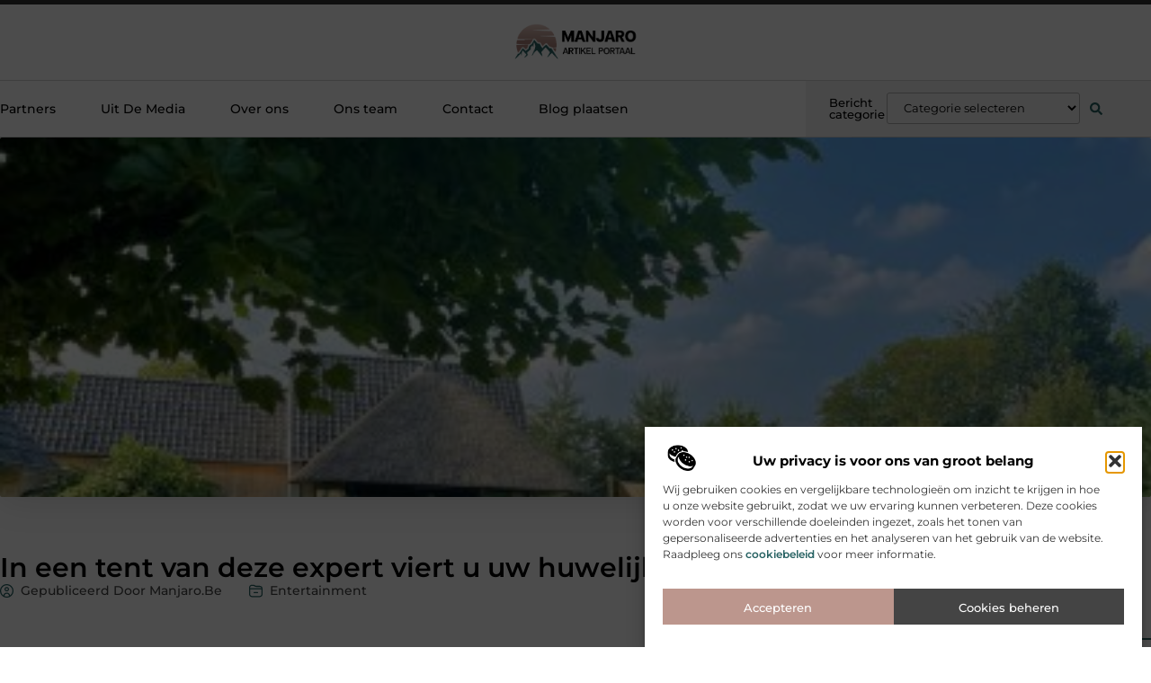

--- FILE ---
content_type: text/html; charset=UTF-8
request_url: https://www.manjaro.be/in-een-tent-van-deze-expert-viert-u-uw-huwelijk/
body_size: 28780
content:
<!doctype html>
<html lang="nl-NL" prefix="og: https://ogp.me/ns#">
<head>
	<meta charset="UTF-8">
	<meta name="viewport" content="width=device-width, initial-scale=1">
	<link rel="profile" href="https://gmpg.org/xfn/11">
		<style>img:is([sizes="auto" i], [sizes^="auto," i]) { contain-intrinsic-size: 3000px 1500px }</style>
	
<!-- Search Engine Optimization door Rank Math - https://rankmath.com/ -->
<title>In een tent van deze expert viert u uw huwelijk &bull; Manjaro</title>
<meta name="description" content="Een huwelijksfeest vraag heel wat voorbereiding. De locatie moet gekozen worden, de gastenlijst moet opgesteld worden en ga zo maar door. Bent u op zoek naar"/>
<meta name="robots" content="follow, index, max-snippet:-1, max-video-preview:-1, max-image-preview:large"/>
<link rel="canonical" href="https://www.manjaro.be/in-een-tent-van-deze-expert-viert-u-uw-huwelijk/" />
<meta property="og:locale" content="nl_NL" />
<meta property="og:type" content="article" />
<meta property="og:title" content="In een tent van deze expert viert u uw huwelijk &bull; Manjaro" />
<meta property="og:description" content="Een huwelijksfeest vraag heel wat voorbereiding. De locatie moet gekozen worden, de gastenlijst moet opgesteld worden en ga zo maar door. Bent u op zoek naar" />
<meta property="og:url" content="https://www.manjaro.be/in-een-tent-van-deze-expert-viert-u-uw-huwelijk/" />
<meta property="og:site_name" content="Manjaro" />
<meta property="article:tag" content="Tent huwelijk" />
<meta property="article:section" content="Entertainment" />
<meta property="og:image" content="https://www.manjaro.be/wp-content/uploads/2021/11/20210712-Stretch-001-400x284-1.jpg" />
<meta property="og:image:secure_url" content="https://www.manjaro.be/wp-content/uploads/2021/11/20210712-Stretch-001-400x284-1.jpg" />
<meta property="og:image:width" content="400" />
<meta property="og:image:height" content="284" />
<meta property="og:image:alt" content="In een tent van deze expert viert u uw huwelijk" />
<meta property="og:image:type" content="image/jpeg" />
<meta property="article:published_time" content="2021-11-02T10:21:47+00:00" />
<meta name="twitter:card" content="summary_large_image" />
<meta name="twitter:title" content="In een tent van deze expert viert u uw huwelijk &bull; Manjaro" />
<meta name="twitter:description" content="Een huwelijksfeest vraag heel wat voorbereiding. De locatie moet gekozen worden, de gastenlijst moet opgesteld worden en ga zo maar door. Bent u op zoek naar" />
<meta name="twitter:image" content="https://www.manjaro.be/wp-content/uploads/2021/11/20210712-Stretch-001-400x284-1.jpg" />
<script type="application/ld+json" class="rank-math-schema">{"@context":"https://schema.org","@graph":[{"@type":"Organization","@id":"https://www.manjaro.be/#organization","name":"manjaro","url":"https://www.manjaro.be","logo":{"@type":"ImageObject","@id":"https://www.manjaro.be/#logo","url":"https://www.manjaro.be/wp-content/uploads/2021/10/cropped-1.manjaro.be-Logo-355x159px.png","contentUrl":"https://www.manjaro.be/wp-content/uploads/2021/10/cropped-1.manjaro.be-Logo-355x159px.png","caption":"Manjaro","inLanguage":"nl-NL","width":"355","height":"106"}},{"@type":"WebSite","@id":"https://www.manjaro.be/#website","url":"https://www.manjaro.be","name":"Manjaro","alternateName":"manjaro.be","publisher":{"@id":"https://www.manjaro.be/#organization"},"inLanguage":"nl-NL"},{"@type":"ImageObject","@id":"https://www.manjaro.be/wp-content/uploads/2021/11/20210712-Stretch-001-400x284-1.jpg","url":"https://www.manjaro.be/wp-content/uploads/2021/11/20210712-Stretch-001-400x284-1.jpg","width":"400","height":"284","inLanguage":"nl-NL"},{"@type":"BreadcrumbList","@id":"https://www.manjaro.be/in-een-tent-van-deze-expert-viert-u-uw-huwelijk/#breadcrumb","itemListElement":[{"@type":"ListItem","position":"1","item":{"@id":"https://www.manjaro.be/","name":"Home"}},{"@type":"ListItem","position":"2","item":{"@id":"https://www.manjaro.be/in-een-tent-van-deze-expert-viert-u-uw-huwelijk/","name":"In een tent van deze expert viert u uw huwelijk"}}]},{"@type":"WebPage","@id":"https://www.manjaro.be/in-een-tent-van-deze-expert-viert-u-uw-huwelijk/#webpage","url":"https://www.manjaro.be/in-een-tent-van-deze-expert-viert-u-uw-huwelijk/","name":"In een tent van deze expert viert u uw huwelijk &bull; Manjaro","datePublished":"2021-11-02T10:21:47+00:00","dateModified":"2021-11-02T10:21:47+00:00","isPartOf":{"@id":"https://www.manjaro.be/#website"},"primaryImageOfPage":{"@id":"https://www.manjaro.be/wp-content/uploads/2021/11/20210712-Stretch-001-400x284-1.jpg"},"inLanguage":"nl-NL","breadcrumb":{"@id":"https://www.manjaro.be/in-een-tent-van-deze-expert-viert-u-uw-huwelijk/#breadcrumb"}},{"@type":"Person","@id":"https://www.manjaro.be/in-een-tent-van-deze-expert-viert-u-uw-huwelijk/#author","image":{"@type":"ImageObject","@id":"https://secure.gravatar.com/avatar/?s=96&amp;d=mm&amp;r=g","url":"https://secure.gravatar.com/avatar/?s=96&amp;d=mm&amp;r=g","inLanguage":"nl-NL"},"worksFor":{"@id":"https://www.manjaro.be/#organization"}},{"@type":"BlogPosting","headline":"In een tent van deze expert viert u uw huwelijk &bull; Manjaro","datePublished":"2021-11-02T10:21:47+00:00","dateModified":"2021-11-02T10:21:47+00:00","author":{"@id":"https://www.manjaro.be/in-een-tent-van-deze-expert-viert-u-uw-huwelijk/#author"},"publisher":{"@id":"https://www.manjaro.be/#organization"},"description":"Een huwelijksfeest vraag heel wat voorbereiding. De locatie moet gekozen worden, de gastenlijst moet opgesteld worden en ga zo maar door. Bent u op zoek naar","name":"In een tent van deze expert viert u uw huwelijk &bull; Manjaro","@id":"https://www.manjaro.be/in-een-tent-van-deze-expert-viert-u-uw-huwelijk/#richSnippet","isPartOf":{"@id":"https://www.manjaro.be/in-een-tent-van-deze-expert-viert-u-uw-huwelijk/#webpage"},"image":{"@id":"https://www.manjaro.be/wp-content/uploads/2021/11/20210712-Stretch-001-400x284-1.jpg"},"inLanguage":"nl-NL","mainEntityOfPage":{"@id":"https://www.manjaro.be/in-een-tent-van-deze-expert-viert-u-uw-huwelijk/#webpage"}}]}</script>
<!-- /Rank Math WordPress SEO plugin -->

<link rel="alternate" type="application/rss+xml" title="Manjaro &raquo; feed" href="https://www.manjaro.be/feed/" />
<link rel="alternate" type="application/rss+xml" title="Manjaro &raquo; reacties feed" href="https://www.manjaro.be/comments/feed/" />
<script>
window._wpemojiSettings = {"baseUrl":"https:\/\/s.w.org\/images\/core\/emoji\/16.0.1\/72x72\/","ext":".png","svgUrl":"https:\/\/s.w.org\/images\/core\/emoji\/16.0.1\/svg\/","svgExt":".svg","source":{"concatemoji":"https:\/\/www.manjaro.be\/wp-includes\/js\/wp-emoji-release.min.js?ver=6.8.3"}};
/*! This file is auto-generated */
!function(s,n){var o,i,e;function c(e){try{var t={supportTests:e,timestamp:(new Date).valueOf()};sessionStorage.setItem(o,JSON.stringify(t))}catch(e){}}function p(e,t,n){e.clearRect(0,0,e.canvas.width,e.canvas.height),e.fillText(t,0,0);var t=new Uint32Array(e.getImageData(0,0,e.canvas.width,e.canvas.height).data),a=(e.clearRect(0,0,e.canvas.width,e.canvas.height),e.fillText(n,0,0),new Uint32Array(e.getImageData(0,0,e.canvas.width,e.canvas.height).data));return t.every(function(e,t){return e===a[t]})}function u(e,t){e.clearRect(0,0,e.canvas.width,e.canvas.height),e.fillText(t,0,0);for(var n=e.getImageData(16,16,1,1),a=0;a<n.data.length;a++)if(0!==n.data[a])return!1;return!0}function f(e,t,n,a){switch(t){case"flag":return n(e,"\ud83c\udff3\ufe0f\u200d\u26a7\ufe0f","\ud83c\udff3\ufe0f\u200b\u26a7\ufe0f")?!1:!n(e,"\ud83c\udde8\ud83c\uddf6","\ud83c\udde8\u200b\ud83c\uddf6")&&!n(e,"\ud83c\udff4\udb40\udc67\udb40\udc62\udb40\udc65\udb40\udc6e\udb40\udc67\udb40\udc7f","\ud83c\udff4\u200b\udb40\udc67\u200b\udb40\udc62\u200b\udb40\udc65\u200b\udb40\udc6e\u200b\udb40\udc67\u200b\udb40\udc7f");case"emoji":return!a(e,"\ud83e\udedf")}return!1}function g(e,t,n,a){var r="undefined"!=typeof WorkerGlobalScope&&self instanceof WorkerGlobalScope?new OffscreenCanvas(300,150):s.createElement("canvas"),o=r.getContext("2d",{willReadFrequently:!0}),i=(o.textBaseline="top",o.font="600 32px Arial",{});return e.forEach(function(e){i[e]=t(o,e,n,a)}),i}function t(e){var t=s.createElement("script");t.src=e,t.defer=!0,s.head.appendChild(t)}"undefined"!=typeof Promise&&(o="wpEmojiSettingsSupports",i=["flag","emoji"],n.supports={everything:!0,everythingExceptFlag:!0},e=new Promise(function(e){s.addEventListener("DOMContentLoaded",e,{once:!0})}),new Promise(function(t){var n=function(){try{var e=JSON.parse(sessionStorage.getItem(o));if("object"==typeof e&&"number"==typeof e.timestamp&&(new Date).valueOf()<e.timestamp+604800&&"object"==typeof e.supportTests)return e.supportTests}catch(e){}return null}();if(!n){if("undefined"!=typeof Worker&&"undefined"!=typeof OffscreenCanvas&&"undefined"!=typeof URL&&URL.createObjectURL&&"undefined"!=typeof Blob)try{var e="postMessage("+g.toString()+"("+[JSON.stringify(i),f.toString(),p.toString(),u.toString()].join(",")+"));",a=new Blob([e],{type:"text/javascript"}),r=new Worker(URL.createObjectURL(a),{name:"wpTestEmojiSupports"});return void(r.onmessage=function(e){c(n=e.data),r.terminate(),t(n)})}catch(e){}c(n=g(i,f,p,u))}t(n)}).then(function(e){for(var t in e)n.supports[t]=e[t],n.supports.everything=n.supports.everything&&n.supports[t],"flag"!==t&&(n.supports.everythingExceptFlag=n.supports.everythingExceptFlag&&n.supports[t]);n.supports.everythingExceptFlag=n.supports.everythingExceptFlag&&!n.supports.flag,n.DOMReady=!1,n.readyCallback=function(){n.DOMReady=!0}}).then(function(){return e}).then(function(){var e;n.supports.everything||(n.readyCallback(),(e=n.source||{}).concatemoji?t(e.concatemoji):e.wpemoji&&e.twemoji&&(t(e.twemoji),t(e.wpemoji)))}))}((window,document),window._wpemojiSettings);
</script>
<link rel='stylesheet' id='colorboxstyle-css' href='https://www.manjaro.be/wp-content/plugins/link-library/colorbox/colorbox.css?ver=6.8.3' media='all' />
<style id='wp-emoji-styles-inline-css'>

	img.wp-smiley, img.emoji {
		display: inline !important;
		border: none !important;
		box-shadow: none !important;
		height: 1em !important;
		width: 1em !important;
		margin: 0 0.07em !important;
		vertical-align: -0.1em !important;
		background: none !important;
		padding: 0 !important;
	}
</style>
<link rel='stylesheet' id='wp-block-library-css' href='https://www.manjaro.be/wp-includes/css/dist/block-library/style.min.css?ver=6.8.3' media='all' />
<style id='global-styles-inline-css'>
:root{--wp--preset--aspect-ratio--square: 1;--wp--preset--aspect-ratio--4-3: 4/3;--wp--preset--aspect-ratio--3-4: 3/4;--wp--preset--aspect-ratio--3-2: 3/2;--wp--preset--aspect-ratio--2-3: 2/3;--wp--preset--aspect-ratio--16-9: 16/9;--wp--preset--aspect-ratio--9-16: 9/16;--wp--preset--color--black: #000000;--wp--preset--color--cyan-bluish-gray: #abb8c3;--wp--preset--color--white: #ffffff;--wp--preset--color--pale-pink: #f78da7;--wp--preset--color--vivid-red: #cf2e2e;--wp--preset--color--luminous-vivid-orange: #ff6900;--wp--preset--color--luminous-vivid-amber: #fcb900;--wp--preset--color--light-green-cyan: #7bdcb5;--wp--preset--color--vivid-green-cyan: #00d084;--wp--preset--color--pale-cyan-blue: #8ed1fc;--wp--preset--color--vivid-cyan-blue: #0693e3;--wp--preset--color--vivid-purple: #9b51e0;--wp--preset--gradient--vivid-cyan-blue-to-vivid-purple: linear-gradient(135deg,rgba(6,147,227,1) 0%,rgb(155,81,224) 100%);--wp--preset--gradient--light-green-cyan-to-vivid-green-cyan: linear-gradient(135deg,rgb(122,220,180) 0%,rgb(0,208,130) 100%);--wp--preset--gradient--luminous-vivid-amber-to-luminous-vivid-orange: linear-gradient(135deg,rgba(252,185,0,1) 0%,rgba(255,105,0,1) 100%);--wp--preset--gradient--luminous-vivid-orange-to-vivid-red: linear-gradient(135deg,rgba(255,105,0,1) 0%,rgb(207,46,46) 100%);--wp--preset--gradient--very-light-gray-to-cyan-bluish-gray: linear-gradient(135deg,rgb(238,238,238) 0%,rgb(169,184,195) 100%);--wp--preset--gradient--cool-to-warm-spectrum: linear-gradient(135deg,rgb(74,234,220) 0%,rgb(151,120,209) 20%,rgb(207,42,186) 40%,rgb(238,44,130) 60%,rgb(251,105,98) 80%,rgb(254,248,76) 100%);--wp--preset--gradient--blush-light-purple: linear-gradient(135deg,rgb(255,206,236) 0%,rgb(152,150,240) 100%);--wp--preset--gradient--blush-bordeaux: linear-gradient(135deg,rgb(254,205,165) 0%,rgb(254,45,45) 50%,rgb(107,0,62) 100%);--wp--preset--gradient--luminous-dusk: linear-gradient(135deg,rgb(255,203,112) 0%,rgb(199,81,192) 50%,rgb(65,88,208) 100%);--wp--preset--gradient--pale-ocean: linear-gradient(135deg,rgb(255,245,203) 0%,rgb(182,227,212) 50%,rgb(51,167,181) 100%);--wp--preset--gradient--electric-grass: linear-gradient(135deg,rgb(202,248,128) 0%,rgb(113,206,126) 100%);--wp--preset--gradient--midnight: linear-gradient(135deg,rgb(2,3,129) 0%,rgb(40,116,252) 100%);--wp--preset--font-size--small: 13px;--wp--preset--font-size--medium: 20px;--wp--preset--font-size--large: 36px;--wp--preset--font-size--x-large: 42px;--wp--preset--spacing--20: 0.44rem;--wp--preset--spacing--30: 0.67rem;--wp--preset--spacing--40: 1rem;--wp--preset--spacing--50: 1.5rem;--wp--preset--spacing--60: 2.25rem;--wp--preset--spacing--70: 3.38rem;--wp--preset--spacing--80: 5.06rem;--wp--preset--shadow--natural: 6px 6px 9px rgba(0, 0, 0, 0.2);--wp--preset--shadow--deep: 12px 12px 50px rgba(0, 0, 0, 0.4);--wp--preset--shadow--sharp: 6px 6px 0px rgba(0, 0, 0, 0.2);--wp--preset--shadow--outlined: 6px 6px 0px -3px rgba(255, 255, 255, 1), 6px 6px rgba(0, 0, 0, 1);--wp--preset--shadow--crisp: 6px 6px 0px rgba(0, 0, 0, 1);}:root { --wp--style--global--content-size: 800px;--wp--style--global--wide-size: 1200px; }:where(body) { margin: 0; }.wp-site-blocks > .alignleft { float: left; margin-right: 2em; }.wp-site-blocks > .alignright { float: right; margin-left: 2em; }.wp-site-blocks > .aligncenter { justify-content: center; margin-left: auto; margin-right: auto; }:where(.wp-site-blocks) > * { margin-block-start: 24px; margin-block-end: 0; }:where(.wp-site-blocks) > :first-child { margin-block-start: 0; }:where(.wp-site-blocks) > :last-child { margin-block-end: 0; }:root { --wp--style--block-gap: 24px; }:root :where(.is-layout-flow) > :first-child{margin-block-start: 0;}:root :where(.is-layout-flow) > :last-child{margin-block-end: 0;}:root :where(.is-layout-flow) > *{margin-block-start: 24px;margin-block-end: 0;}:root :where(.is-layout-constrained) > :first-child{margin-block-start: 0;}:root :where(.is-layout-constrained) > :last-child{margin-block-end: 0;}:root :where(.is-layout-constrained) > *{margin-block-start: 24px;margin-block-end: 0;}:root :where(.is-layout-flex){gap: 24px;}:root :where(.is-layout-grid){gap: 24px;}.is-layout-flow > .alignleft{float: left;margin-inline-start: 0;margin-inline-end: 2em;}.is-layout-flow > .alignright{float: right;margin-inline-start: 2em;margin-inline-end: 0;}.is-layout-flow > .aligncenter{margin-left: auto !important;margin-right: auto !important;}.is-layout-constrained > .alignleft{float: left;margin-inline-start: 0;margin-inline-end: 2em;}.is-layout-constrained > .alignright{float: right;margin-inline-start: 2em;margin-inline-end: 0;}.is-layout-constrained > .aligncenter{margin-left: auto !important;margin-right: auto !important;}.is-layout-constrained > :where(:not(.alignleft):not(.alignright):not(.alignfull)){max-width: var(--wp--style--global--content-size);margin-left: auto !important;margin-right: auto !important;}.is-layout-constrained > .alignwide{max-width: var(--wp--style--global--wide-size);}body .is-layout-flex{display: flex;}.is-layout-flex{flex-wrap: wrap;align-items: center;}.is-layout-flex > :is(*, div){margin: 0;}body .is-layout-grid{display: grid;}.is-layout-grid > :is(*, div){margin: 0;}body{padding-top: 0px;padding-right: 0px;padding-bottom: 0px;padding-left: 0px;}a:where(:not(.wp-element-button)){text-decoration: underline;}:root :where(.wp-element-button, .wp-block-button__link){background-color: #32373c;border-width: 0;color: #fff;font-family: inherit;font-size: inherit;line-height: inherit;padding: calc(0.667em + 2px) calc(1.333em + 2px);text-decoration: none;}.has-black-color{color: var(--wp--preset--color--black) !important;}.has-cyan-bluish-gray-color{color: var(--wp--preset--color--cyan-bluish-gray) !important;}.has-white-color{color: var(--wp--preset--color--white) !important;}.has-pale-pink-color{color: var(--wp--preset--color--pale-pink) !important;}.has-vivid-red-color{color: var(--wp--preset--color--vivid-red) !important;}.has-luminous-vivid-orange-color{color: var(--wp--preset--color--luminous-vivid-orange) !important;}.has-luminous-vivid-amber-color{color: var(--wp--preset--color--luminous-vivid-amber) !important;}.has-light-green-cyan-color{color: var(--wp--preset--color--light-green-cyan) !important;}.has-vivid-green-cyan-color{color: var(--wp--preset--color--vivid-green-cyan) !important;}.has-pale-cyan-blue-color{color: var(--wp--preset--color--pale-cyan-blue) !important;}.has-vivid-cyan-blue-color{color: var(--wp--preset--color--vivid-cyan-blue) !important;}.has-vivid-purple-color{color: var(--wp--preset--color--vivid-purple) !important;}.has-black-background-color{background-color: var(--wp--preset--color--black) !important;}.has-cyan-bluish-gray-background-color{background-color: var(--wp--preset--color--cyan-bluish-gray) !important;}.has-white-background-color{background-color: var(--wp--preset--color--white) !important;}.has-pale-pink-background-color{background-color: var(--wp--preset--color--pale-pink) !important;}.has-vivid-red-background-color{background-color: var(--wp--preset--color--vivid-red) !important;}.has-luminous-vivid-orange-background-color{background-color: var(--wp--preset--color--luminous-vivid-orange) !important;}.has-luminous-vivid-amber-background-color{background-color: var(--wp--preset--color--luminous-vivid-amber) !important;}.has-light-green-cyan-background-color{background-color: var(--wp--preset--color--light-green-cyan) !important;}.has-vivid-green-cyan-background-color{background-color: var(--wp--preset--color--vivid-green-cyan) !important;}.has-pale-cyan-blue-background-color{background-color: var(--wp--preset--color--pale-cyan-blue) !important;}.has-vivid-cyan-blue-background-color{background-color: var(--wp--preset--color--vivid-cyan-blue) !important;}.has-vivid-purple-background-color{background-color: var(--wp--preset--color--vivid-purple) !important;}.has-black-border-color{border-color: var(--wp--preset--color--black) !important;}.has-cyan-bluish-gray-border-color{border-color: var(--wp--preset--color--cyan-bluish-gray) !important;}.has-white-border-color{border-color: var(--wp--preset--color--white) !important;}.has-pale-pink-border-color{border-color: var(--wp--preset--color--pale-pink) !important;}.has-vivid-red-border-color{border-color: var(--wp--preset--color--vivid-red) !important;}.has-luminous-vivid-orange-border-color{border-color: var(--wp--preset--color--luminous-vivid-orange) !important;}.has-luminous-vivid-amber-border-color{border-color: var(--wp--preset--color--luminous-vivid-amber) !important;}.has-light-green-cyan-border-color{border-color: var(--wp--preset--color--light-green-cyan) !important;}.has-vivid-green-cyan-border-color{border-color: var(--wp--preset--color--vivid-green-cyan) !important;}.has-pale-cyan-blue-border-color{border-color: var(--wp--preset--color--pale-cyan-blue) !important;}.has-vivid-cyan-blue-border-color{border-color: var(--wp--preset--color--vivid-cyan-blue) !important;}.has-vivid-purple-border-color{border-color: var(--wp--preset--color--vivid-purple) !important;}.has-vivid-cyan-blue-to-vivid-purple-gradient-background{background: var(--wp--preset--gradient--vivid-cyan-blue-to-vivid-purple) !important;}.has-light-green-cyan-to-vivid-green-cyan-gradient-background{background: var(--wp--preset--gradient--light-green-cyan-to-vivid-green-cyan) !important;}.has-luminous-vivid-amber-to-luminous-vivid-orange-gradient-background{background: var(--wp--preset--gradient--luminous-vivid-amber-to-luminous-vivid-orange) !important;}.has-luminous-vivid-orange-to-vivid-red-gradient-background{background: var(--wp--preset--gradient--luminous-vivid-orange-to-vivid-red) !important;}.has-very-light-gray-to-cyan-bluish-gray-gradient-background{background: var(--wp--preset--gradient--very-light-gray-to-cyan-bluish-gray) !important;}.has-cool-to-warm-spectrum-gradient-background{background: var(--wp--preset--gradient--cool-to-warm-spectrum) !important;}.has-blush-light-purple-gradient-background{background: var(--wp--preset--gradient--blush-light-purple) !important;}.has-blush-bordeaux-gradient-background{background: var(--wp--preset--gradient--blush-bordeaux) !important;}.has-luminous-dusk-gradient-background{background: var(--wp--preset--gradient--luminous-dusk) !important;}.has-pale-ocean-gradient-background{background: var(--wp--preset--gradient--pale-ocean) !important;}.has-electric-grass-gradient-background{background: var(--wp--preset--gradient--electric-grass) !important;}.has-midnight-gradient-background{background: var(--wp--preset--gradient--midnight) !important;}.has-small-font-size{font-size: var(--wp--preset--font-size--small) !important;}.has-medium-font-size{font-size: var(--wp--preset--font-size--medium) !important;}.has-large-font-size{font-size: var(--wp--preset--font-size--large) !important;}.has-x-large-font-size{font-size: var(--wp--preset--font-size--x-large) !important;}
:root :where(.wp-block-pullquote){font-size: 1.5em;line-height: 1.6;}
</style>
<link rel='stylesheet' id='thumbs_rating_styles-css' href='https://www.manjaro.be/wp-content/plugins/link-library/upvote-downvote/css/style.css?ver=1.0.0' media='all' />
<link rel='stylesheet' id='scriptlesssocialsharing-css' href='https://www.manjaro.be/wp-content/plugins/scriptless-social-sharing/includes/css/scriptlesssocialsharing-style.css?ver=3.3.1' media='all' />
<style id='scriptlesssocialsharing-inline-css'>
.scriptlesssocialsharing__buttons a.button { padding: 12px; flex: 1; }@media only screen and (max-width: 767px) { .scriptlesssocialsharing .sss-name { position: absolute; clip: rect(1px, 1px, 1px, 1px); height: 1px; width: 1px; border: 0; overflow: hidden; } }
</style>
<link rel='stylesheet' id='cmplz-general-css' href='https://www.manjaro.be/wp-content/plugins/complianz-gdpr/assets/css/cookieblocker.min.css?ver=1765936633' media='all' />
<link rel='stylesheet' id='hello-elementor-css' href='https://www.manjaro.be/wp-content/themes/hello-elementor/assets/css/reset.css?ver=3.4.4' media='all' />
<link rel='stylesheet' id='hello-elementor-theme-style-css' href='https://www.manjaro.be/wp-content/themes/hello-elementor/assets/css/theme.css?ver=3.4.4' media='all' />
<link rel='stylesheet' id='hello-elementor-header-footer-css' href='https://www.manjaro.be/wp-content/themes/hello-elementor/assets/css/header-footer.css?ver=3.4.4' media='all' />
<link rel='stylesheet' id='elementor-frontend-css' href='https://www.manjaro.be/wp-content/plugins/elementor/assets/css/frontend.min.css?ver=3.29.2' media='all' />
<link rel='stylesheet' id='elementor-post-3985-css' href='https://www.manjaro.be/wp-content/uploads/elementor/css/post-3985.css?ver=1765936684' media='all' />
<link rel='stylesheet' id='widget-progress-tracker-css' href='https://www.manjaro.be/wp-content/plugins/elementor-pro/assets/css/widget-progress-tracker.min.css?ver=3.29.2' media='all' />
<link rel='stylesheet' id='e-sticky-css' href='https://www.manjaro.be/wp-content/plugins/elementor-pro/assets/css/modules/sticky.min.css?ver=3.29.2' media='all' />
<link rel='stylesheet' id='e-animation-grow-css' href='https://www.manjaro.be/wp-content/plugins/elementor/assets/lib/animations/styles/e-animation-grow.min.css?ver=3.29.2' media='all' />
<link rel='stylesheet' id='widget-image-css' href='https://www.manjaro.be/wp-content/plugins/elementor/assets/css/widget-image.min.css?ver=3.29.2' media='all' />
<link rel='stylesheet' id='widget-nav-menu-css' href='https://www.manjaro.be/wp-content/plugins/elementor-pro/assets/css/widget-nav-menu.min.css?ver=3.29.2' media='all' />
<link rel='stylesheet' id='widget-heading-css' href='https://www.manjaro.be/wp-content/plugins/elementor/assets/css/widget-heading.min.css?ver=3.29.2' media='all' />
<link rel='stylesheet' id='swiper-css' href='https://www.manjaro.be/wp-content/plugins/elementor/assets/lib/swiper/v8/css/swiper.min.css?ver=8.4.5' media='all' />
<link rel='stylesheet' id='e-swiper-css' href='https://www.manjaro.be/wp-content/plugins/elementor/assets/css/conditionals/e-swiper.min.css?ver=3.29.2' media='all' />
<link rel='stylesheet' id='widget-search-form-css' href='https://www.manjaro.be/wp-content/plugins/elementor-pro/assets/css/widget-search-form.min.css?ver=3.29.2' media='all' />
<link rel='stylesheet' id='e-animation-fadeIn-css' href='https://www.manjaro.be/wp-content/plugins/elementor/assets/lib/animations/styles/fadeIn.min.css?ver=3.29.2' media='all' />
<link rel='stylesheet' id='e-animation-fadeInUp-css' href='https://www.manjaro.be/wp-content/plugins/elementor/assets/lib/animations/styles/fadeInUp.min.css?ver=3.29.2' media='all' />
<link rel='stylesheet' id='e-motion-fx-css' href='https://www.manjaro.be/wp-content/plugins/elementor-pro/assets/css/modules/motion-fx.min.css?ver=3.29.2' media='all' />
<link rel='stylesheet' id='widget-social-icons-css' href='https://www.manjaro.be/wp-content/plugins/elementor/assets/css/widget-social-icons.min.css?ver=3.29.2' media='all' />
<link rel='stylesheet' id='e-apple-webkit-css' href='https://www.manjaro.be/wp-content/plugins/elementor/assets/css/conditionals/apple-webkit.min.css?ver=3.29.2' media='all' />
<link rel='stylesheet' id='widget-post-info-css' href='https://www.manjaro.be/wp-content/plugins/elementor-pro/assets/css/widget-post-info.min.css?ver=3.29.2' media='all' />
<link rel='stylesheet' id='widget-icon-list-css' href='https://www.manjaro.be/wp-content/plugins/elementor/assets/css/widget-icon-list.min.css?ver=3.29.2' media='all' />
<link rel='stylesheet' id='widget-spacer-css' href='https://www.manjaro.be/wp-content/plugins/elementor/assets/css/widget-spacer.min.css?ver=3.29.2' media='all' />
<link rel='stylesheet' id='widget-icon-box-css' href='https://www.manjaro.be/wp-content/plugins/elementor/assets/css/widget-icon-box.min.css?ver=3.29.2' media='all' />
<link rel='stylesheet' id='widget-author-box-css' href='https://www.manjaro.be/wp-content/plugins/elementor-pro/assets/css/widget-author-box.min.css?ver=3.29.2' media='all' />
<link rel='stylesheet' id='widget-table-of-contents-css' href='https://www.manjaro.be/wp-content/plugins/elementor-pro/assets/css/widget-table-of-contents.min.css?ver=3.29.2' media='all' />
<link rel='stylesheet' id='widget-posts-css' href='https://www.manjaro.be/wp-content/plugins/elementor-pro/assets/css/widget-posts.min.css?ver=3.29.2' media='all' />
<link rel='stylesheet' id='widget-call-to-action-css' href='https://www.manjaro.be/wp-content/plugins/elementor-pro/assets/css/widget-call-to-action.min.css?ver=3.29.2' media='all' />
<link rel='stylesheet' id='e-transitions-css' href='https://www.manjaro.be/wp-content/plugins/elementor-pro/assets/css/conditionals/transitions.min.css?ver=3.29.2' media='all' />
<link rel='stylesheet' id='widget-post-navigation-css' href='https://www.manjaro.be/wp-content/plugins/elementor-pro/assets/css/widget-post-navigation.min.css?ver=3.29.2' media='all' />
<link rel='stylesheet' id='elementor-post-4529-css' href='https://www.manjaro.be/wp-content/uploads/elementor/css/post-4529.css?ver=1765936684' media='all' />
<link rel='stylesheet' id='elementor-post-4524-css' href='https://www.manjaro.be/wp-content/uploads/elementor/css/post-4524.css?ver=1765936684' media='all' />
<link rel='stylesheet' id='elementor-post-4538-css' href='https://www.manjaro.be/wp-content/uploads/elementor/css/post-4538.css?ver=1765937381' media='all' />
<link rel='stylesheet' id='elementor-gf-local-montserrat-css' href='https://www.manjaro.be/wp-content/uploads/elementor/google-fonts/css/montserrat.css?ver=1750836625' media='all' />
<script src="https://www.manjaro.be/wp-includes/js/jquery/jquery.min.js?ver=3.7.1" id="jquery-core-js"></script>
<script src="https://www.manjaro.be/wp-includes/js/jquery/jquery-migrate.min.js?ver=3.4.1" id="jquery-migrate-js"></script>
<script src="https://www.manjaro.be/wp-content/plugins/link-library/colorbox/jquery.colorbox-min.js?ver=1.3.9" id="colorbox-js"></script>
<script id="thumbs_rating_scripts-js-extra">
var thumbs_rating_ajax = {"ajax_url":"https:\/\/www.manjaro.be\/wp-admin\/admin-ajax.php","nonce":"709e845533"};
</script>
<script src="https://www.manjaro.be/wp-content/plugins/link-library/upvote-downvote/js/general.js?ver=4.0.1" id="thumbs_rating_scripts-js"></script>
<link rel="https://api.w.org/" href="https://www.manjaro.be/wp-json/" /><link rel="alternate" title="JSON" type="application/json" href="https://www.manjaro.be/wp-json/wp/v2/posts/1376" /><link rel="EditURI" type="application/rsd+xml" title="RSD" href="https://www.manjaro.be/xmlrpc.php?rsd" />
<meta name="generator" content="WordPress 6.8.3" />
<link rel='shortlink' href='https://www.manjaro.be/?p=1376' />
<link rel="alternate" title="oEmbed (JSON)" type="application/json+oembed" href="https://www.manjaro.be/wp-json/oembed/1.0/embed?url=https%3A%2F%2Fwww.manjaro.be%2Fin-een-tent-van-deze-expert-viert-u-uw-huwelijk%2F" />
<link rel="alternate" title="oEmbed (XML)" type="text/xml+oembed" href="https://www.manjaro.be/wp-json/oembed/1.0/embed?url=https%3A%2F%2Fwww.manjaro.be%2Fin-een-tent-van-deze-expert-viert-u-uw-huwelijk%2F&#038;format=xml" />
<script type="text/javascript">//<![CDATA[
  function external_links_in_new_windows_loop() {
    if (!document.links) {
      document.links = document.getElementsByTagName('a');
    }
    var change_link = false;
    var force = '';
    var ignore = '';

    for (var t=0; t<document.links.length; t++) {
      var all_links = document.links[t];
      change_link = false;
      
      if(document.links[t].hasAttribute('onClick') == false) {
        // forced if the address starts with http (or also https), but does not link to the current domain
        if(all_links.href.search(/^http/) != -1 && all_links.href.search('www.manjaro.be') == -1 && all_links.href.search(/^#/) == -1) {
          // console.log('Changed ' + all_links.href);
          change_link = true;
        }
          
        if(force != '' && all_links.href.search(force) != -1) {
          // forced
          // console.log('force ' + all_links.href);
          change_link = true;
        }
        
        if(ignore != '' && all_links.href.search(ignore) != -1) {
          // console.log('ignore ' + all_links.href);
          // ignored
          change_link = false;
        }

        if(change_link == true) {
          // console.log('Changed ' + all_links.href);
          document.links[t].setAttribute('onClick', 'javascript:window.open(\'' + all_links.href.replace(/'/g, '') + '\', \'_blank\', \'noopener\'); return false;');
          document.links[t].removeAttribute('target');
        }
      }
    }
  }
  
  // Load
  function external_links_in_new_windows_load(func)
  {  
    var oldonload = window.onload;
    if (typeof window.onload != 'function'){
      window.onload = func;
    } else {
      window.onload = function(){
        oldonload();
        func();
      }
    }
  }

  external_links_in_new_windows_load(external_links_in_new_windows_loop);
  //]]></script>

			<style>.cmplz-hidden {
					display: none !important;
				}</style><meta name="generator" content="Elementor 3.29.2; features: e_font_icon_svg, additional_custom_breakpoints, e_local_google_fonts, e_element_cache; settings: css_print_method-external, google_font-enabled, font_display-swap">
			<style>
				.e-con.e-parent:nth-of-type(n+4):not(.e-lazyloaded):not(.e-no-lazyload),
				.e-con.e-parent:nth-of-type(n+4):not(.e-lazyloaded):not(.e-no-lazyload) * {
					background-image: none !important;
				}
				@media screen and (max-height: 1024px) {
					.e-con.e-parent:nth-of-type(n+3):not(.e-lazyloaded):not(.e-no-lazyload),
					.e-con.e-parent:nth-of-type(n+3):not(.e-lazyloaded):not(.e-no-lazyload) * {
						background-image: none !important;
					}
				}
				@media screen and (max-height: 640px) {
					.e-con.e-parent:nth-of-type(n+2):not(.e-lazyloaded):not(.e-no-lazyload),
					.e-con.e-parent:nth-of-type(n+2):not(.e-lazyloaded):not(.e-no-lazyload) * {
						background-image: none !important;
					}
				}
			</style>
			<link rel="icon" href="https://www.manjaro.be/wp-content/uploads/2021/10/cropped-0.manjaro.be-icon-150x150-px-32x32.png" sizes="32x32" />
<link rel="icon" href="https://www.manjaro.be/wp-content/uploads/2021/10/cropped-0.manjaro.be-icon-150x150-px-192x192.png" sizes="192x192" />
<link rel="apple-touch-icon" href="https://www.manjaro.be/wp-content/uploads/2021/10/cropped-0.manjaro.be-icon-150x150-px-180x180.png" />
<meta name="msapplication-TileImage" content="https://www.manjaro.be/wp-content/uploads/2021/10/cropped-0.manjaro.be-icon-150x150-px-270x270.png" />
</head>
<body data-rsssl=1 data-cmplz=1 class="wp-singular post-template-default single single-post postid-1376 single-format-standard wp-custom-logo wp-embed-responsive wp-theme-hello-elementor hello-elementor-default elementor-default elementor-template-full-width elementor-kit-3985 elementor-page-4538">


<a class="skip-link screen-reader-text" href="#content">Ga naar de inhoud</a>

		<header data-elementor-type="header" data-elementor-id="4529" class="elementor elementor-4529 elementor-location-header" data-elementor-post-type="elementor_library">
			<header class="elementor-element elementor-element-2cf595ba e-con-full top e-flex e-con e-parent" data-id="2cf595ba" data-element_type="container" data-settings="{&quot;background_background&quot;:&quot;classic&quot;}">
		<section class="elementor-element elementor-element-7db90409 e-con-full e-flex e-con e-child" data-id="7db90409" data-element_type="container" data-settings="{&quot;sticky&quot;:&quot;top&quot;,&quot;sticky_on&quot;:[&quot;desktop&quot;,&quot;tablet&quot;,&quot;mobile&quot;],&quot;sticky_offset&quot;:0,&quot;sticky_effects_offset&quot;:0,&quot;sticky_anchor_link_offset&quot;:0}">
				<div class="elementor-element elementor-element-7c7ea040 elementor-widget elementor-widget-progress-tracker" data-id="7c7ea040" data-element_type="widget" data-settings="{&quot;type&quot;:&quot;horizontal&quot;,&quot;relative_to&quot;:&quot;entire_page&quot;,&quot;percentage&quot;:&quot;no&quot;}" data-widget_type="progress-tracker.default">
				<div class="elementor-widget-container">
					
		<div class="elementor-scrolling-tracker elementor-scrolling-tracker-horizontal elementor-scrolling-tracker-alignment-">
						<div class="current-progress">
					<div class="current-progress-percentage"></div>
				</div>
				</div>
						</div>
				</div>
				</section>
		<section class="elementor-element elementor-element-1eba9867 e-flex e-con-boxed e-con e-child" data-id="1eba9867" data-element_type="container" data-settings="{&quot;background_background&quot;:&quot;classic&quot;}">
					<div class="e-con-inner">
				<div class="elementor-element elementor-element-780a9f6c elementor-widget__width-initial elementor-widget elementor-widget-theme-site-logo elementor-widget-image" data-id="780a9f6c" data-element_type="widget" data-widget_type="theme-site-logo.default">
				<div class="elementor-widget-container">
											<a href="https://www.manjaro.be">
			<img width="355" height="106" src="https://www.manjaro.be/wp-content/uploads/2021/10/cropped-1.manjaro.be-Logo-355x159px.png" class="elementor-animation-grow attachment-full size-full wp-image-1338" alt="" srcset="https://www.manjaro.be/wp-content/uploads/2021/10/cropped-1.manjaro.be-Logo-355x159px.png 355w, https://www.manjaro.be/wp-content/uploads/2021/10/cropped-1.manjaro.be-Logo-355x159px-300x90.png 300w" sizes="(max-width: 355px) 100vw, 355px" />				</a>
											</div>
				</div>
					</div>
				</section>
		<nav class="elementor-element elementor-element-63fd833c e-flex e-con-boxed e-con e-child" data-id="63fd833c" data-element_type="container" data-settings="{&quot;background_background&quot;:&quot;gradient&quot;,&quot;animation&quot;:&quot;none&quot;,&quot;animation_delay&quot;:200,&quot;sticky&quot;:&quot;top&quot;,&quot;sticky_offset&quot;:5,&quot;sticky_offset_tablet&quot;:5,&quot;sticky_offset_mobile&quot;:5,&quot;sticky_effects_offset_tablet&quot;:0,&quot;sticky_effects_offset_mobile&quot;:0,&quot;sticky_anchor_link_offset_tablet&quot;:0,&quot;sticky_anchor_link_offset_mobile&quot;:0,&quot;sticky_on&quot;:[&quot;desktop&quot;,&quot;tablet&quot;,&quot;mobile&quot;],&quot;sticky_effects_offset&quot;:0,&quot;sticky_anchor_link_offset&quot;:0}">
					<div class="e-con-inner">
				<div class="elementor-element elementor-element-769f94f4 logo-tablet elementor-widget elementor-widget-theme-site-logo elementor-widget-image" data-id="769f94f4" data-element_type="widget" data-widget_type="theme-site-logo.default">
				<div class="elementor-widget-container">
											<a href="https://www.manjaro.be">
			<img width="355" height="106" src="https://www.manjaro.be/wp-content/uploads/2021/10/cropped-1.manjaro.be-Logo-355x159px.png" class="attachment-full size-full wp-image-1338" alt="" srcset="https://www.manjaro.be/wp-content/uploads/2021/10/cropped-1.manjaro.be-Logo-355x159px.png 355w, https://www.manjaro.be/wp-content/uploads/2021/10/cropped-1.manjaro.be-Logo-355x159px-300x90.png 300w" sizes="(max-width: 355px) 100vw, 355px" />				</a>
											</div>
				</div>
				<div class="elementor-element elementor-element-3267e33e elementor-nav-menu--stretch elementor-nav-menu__align-start elementor-nav-menu__text-align-center elementor-widget-tablet__width-initial elementor-widget__width-initial elementor-nav-menu--dropdown-tablet elementor-nav-menu--toggle elementor-nav-menu--burger elementor-widget elementor-widget-nav-menu" data-id="3267e33e" data-element_type="widget" data-settings="{&quot;full_width&quot;:&quot;stretch&quot;,&quot;submenu_icon&quot;:{&quot;value&quot;:&quot;&lt;i class=\&quot;\&quot;&gt;&lt;\/i&gt;&quot;,&quot;library&quot;:&quot;&quot;},&quot;layout&quot;:&quot;horizontal&quot;,&quot;toggle&quot;:&quot;burger&quot;}" data-widget_type="nav-menu.default">
				<div class="elementor-widget-container">
								<nav aria-label="Menu" class="elementor-nav-menu--main elementor-nav-menu__container elementor-nav-menu--layout-horizontal e--pointer-text e--animation-grow">
				<ul id="menu-1-3267e33e" class="elementor-nav-menu"><li class="menu-item menu-item-type-post_type menu-item-object-page menu-item-1109"><a href="https://www.manjaro.be/partners/" class="elementor-item">Partners</a></li>
<li class="menu-item menu-item-type-custom menu-item-object-custom menu-item-3685"><a href="/category/media/" class="elementor-item">Uit De Media</a></li>
<li class="menu-item menu-item-type-post_type menu-item-object-page menu-item-4575"><a href="https://www.manjaro.be/over-ons/" class="elementor-item">Over ons</a></li>
<li class="menu-item menu-item-type-post_type menu-item-object-page menu-item-4574"><a href="https://www.manjaro.be/ons-team/" class="elementor-item">Ons team</a></li>
<li class="menu-item menu-item-type-post_type menu-item-object-page menu-item-4573"><a href="https://www.manjaro.be/contact/" class="elementor-item">Contact</a></li>
<li class="menu-item menu-item-type-post_type menu-item-object-page menu-item-4572"><a href="https://www.manjaro.be/blog-plaatsen/" class="elementor-item">Blog plaatsen</a></li>
</ul>			</nav>
					<div class="elementor-menu-toggle" role="button" tabindex="0" aria-label="Menu toggle" aria-expanded="false">
			<span class="elementor-menu-toggle__icon--open"><svg xmlns="http://www.w3.org/2000/svg" id="fcd95e07-8bd7-469f-808c-4bea57f73182" data-name="Layer 1" width="33.2114" height="12.6055" viewBox="0 0 33.2114 12.6055"><rect x="0.106" width="33" height="2"></rect><rect x="0.4016" y="9.2498" width="33.1968" height="2.0001" transform="translate(-1.4366 1.4718) rotate(-6.4411)"></rect></svg></span><svg aria-hidden="true" role="presentation" class="elementor-menu-toggle__icon--close e-font-icon-svg e-eicon-close" viewBox="0 0 1000 1000" xmlns="http://www.w3.org/2000/svg"><path d="M742 167L500 408 258 167C246 154 233 150 217 150 196 150 179 158 167 167 154 179 150 196 150 212 150 229 154 242 171 254L408 500 167 742C138 771 138 800 167 829 196 858 225 858 254 829L496 587 738 829C750 842 767 846 783 846 800 846 817 842 829 829 842 817 846 804 846 783 846 767 842 750 829 737L588 500 833 258C863 229 863 200 833 171 804 137 775 137 742 167Z"></path></svg>		</div>
					<nav class="elementor-nav-menu--dropdown elementor-nav-menu__container" aria-hidden="true">
				<ul id="menu-2-3267e33e" class="elementor-nav-menu"><li class="menu-item menu-item-type-post_type menu-item-object-page menu-item-1109"><a href="https://www.manjaro.be/partners/" class="elementor-item" tabindex="-1">Partners</a></li>
<li class="menu-item menu-item-type-custom menu-item-object-custom menu-item-3685"><a href="/category/media/" class="elementor-item" tabindex="-1">Uit De Media</a></li>
<li class="menu-item menu-item-type-post_type menu-item-object-page menu-item-4575"><a href="https://www.manjaro.be/over-ons/" class="elementor-item" tabindex="-1">Over ons</a></li>
<li class="menu-item menu-item-type-post_type menu-item-object-page menu-item-4574"><a href="https://www.manjaro.be/ons-team/" class="elementor-item" tabindex="-1">Ons team</a></li>
<li class="menu-item menu-item-type-post_type menu-item-object-page menu-item-4573"><a href="https://www.manjaro.be/contact/" class="elementor-item" tabindex="-1">Contact</a></li>
<li class="menu-item menu-item-type-post_type menu-item-object-page menu-item-4572"><a href="https://www.manjaro.be/blog-plaatsen/" class="elementor-item" tabindex="-1">Blog plaatsen</a></li>
</ul>			</nav>
						</div>
				</div>
		<div class="elementor-element elementor-element-28e326c2 e-con-full e-flex e-con e-child" data-id="28e326c2" data-element_type="container" data-settings="{&quot;background_background&quot;:&quot;classic&quot;}">
				<div class="elementor-element elementor-element-7fe7aa31 elementor-widget__width-initial elementor-hidden-mobile elementor-widget elementor-widget-heading" data-id="7fe7aa31" data-element_type="widget" data-widget_type="heading.default">
				<div class="elementor-widget-container">
					<div class="elementor-heading-title elementor-size-default">Bericht categorie</div>				</div>
				</div>
				<div class="elementor-element elementor-element-19844b78 elementor-widget-mobile__width-initial categorie elementor-widget__width-initial elementor-widget-tablet__width-initial elementor-widget elementor-widget-wp-widget-categories" data-id="19844b78" data-element_type="widget" data-widget_type="wp-widget-categories.default">
				<div class="elementor-widget-container">
					<h5>Categorieën</h5><form action="https://www.manjaro.be" method="get"><label class="screen-reader-text" for="cat">Categorieën</label><select  name='cat' id='cat' class='postform'>
	<option value='-1'>Categorie selecteren</option>
	<option class="level-0" value="221">Aanbiedingen</option>
	<option class="level-0" value="207">Adverteren</option>
	<option class="level-0" value="561">Alarmsysteem</option>
	<option class="level-0" value="225">Architectuur</option>
	<option class="level-0" value="25">Auto</option>
	<option class="level-0" value="941">Auto&#8217;s en Motoren</option>
	<option class="level-0" value="923">Banen en opleidingen</option>
	<option class="level-0" value="160">Beauty en verzorging</option>
	<option class="level-0" value="44">Bedrijven</option>
	<option class="level-0" value="1278">Blog</option>
	<option class="level-0" value="164">Cadeau</option>
	<option class="level-0" value="144">Dienstverlening</option>
	<option class="level-0" value="734">Dieren</option>
	<option class="level-0" value="106">Electronica en Computers</option>
	<option class="level-0" value="1167">Energie</option>
	<option class="level-0" value="1032">Entertainment</option>
	<option class="level-0" value="467">Eten en drinken</option>
	<option class="level-0" value="431">Financieel</option>
	<option class="level-0" value="57">Fotografie</option>
	<option class="level-0" value="147">Geschenken</option>
	<option class="level-0" value="18">Gezondheid</option>
	<option class="level-0" value="623">Groothandel</option>
	<option class="level-0" value="124">Hobby en vrije tijd</option>
	<option class="level-0" value="1213">Horeca</option>
	<option class="level-0" value="139">Huishoudelijk</option>
	<option class="level-0" value="940">Industrie</option>
	<option class="level-0" value="269">Internet</option>
	<option class="level-0" value="869">Internet marketing</option>
	<option class="level-0" value="1088">Management</option>
	<option class="level-0" value="712">Marketing</option>
	<option class="level-0" value="960">Media</option>
	<option class="level-0" value="13">Mode en Kleding</option>
	<option class="level-0" value="905">Onderwijs</option>
	<option class="level-0" value="180">Particuliere dienstverlening</option>
	<option class="level-0" value="1080">Rechten</option>
	<option class="level-0" value="153">Sport</option>
	<option class="level-0" value="177">Toerisme</option>
	<option class="level-0" value="720">Tuin en buitenleven</option>
	<option class="level-0" value="2">Vakantie</option>
	<option class="level-0" value="705">Verbouwen</option>
	<option class="level-0" value="6">Vervoer en transport</option>
	<option class="level-0" value="150">Webdesign</option>
	<option class="level-0" value="11">Winkelen</option>
	<option class="level-0" value="27">Woning en Tuin</option>
	<option class="level-0" value="278">Woningen</option>
	<option class="level-0" value="12">Zakelijk</option>
	<option class="level-0" value="100">Zakelijke dienstverlening</option>
</select>
</form><script>
(function() {
	var dropdown = document.getElementById( "cat" );
	function onCatChange() {
		if ( dropdown.options[ dropdown.selectedIndex ].value > 0 ) {
			dropdown.parentNode.submit();
		}
	}
	dropdown.onchange = onCatChange;
})();
</script>
				</div>
				</div>
				<div class="elementor-element elementor-element-64422934 elementor-search-form--skin-full_screen elementor-widget__width-initial elementor-widget-mobile__width-initial elementor-widget-tablet__width-auto elementor-widget elementor-widget-search-form" data-id="64422934" data-element_type="widget" data-settings="{&quot;skin&quot;:&quot;full_screen&quot;}" data-widget_type="search-form.default">
				<div class="elementor-widget-container">
							<search role="search">
			<form class="elementor-search-form" action="https://www.manjaro.be" method="get">
												<div class="elementor-search-form__toggle" role="button" tabindex="0" aria-label="Zoeken">
					<div class="e-font-icon-svg-container"><svg aria-hidden="true" class="e-font-icon-svg e-fas-search" viewBox="0 0 512 512" xmlns="http://www.w3.org/2000/svg"><path d="M505 442.7L405.3 343c-4.5-4.5-10.6-7-17-7H372c27.6-35.3 44-79.7 44-128C416 93.1 322.9 0 208 0S0 93.1 0 208s93.1 208 208 208c48.3 0 92.7-16.4 128-44v16.3c0 6.4 2.5 12.5 7 17l99.7 99.7c9.4 9.4 24.6 9.4 33.9 0l28.3-28.3c9.4-9.4 9.4-24.6.1-34zM208 336c-70.7 0-128-57.2-128-128 0-70.7 57.2-128 128-128 70.7 0 128 57.2 128 128 0 70.7-57.2 128-128 128z"></path></svg></div>				</div>
								<div class="elementor-search-form__container">
					<label class="elementor-screen-only" for="elementor-search-form-64422934">Zoeken</label>

					
					<input id="elementor-search-form-64422934" placeholder="" class="elementor-search-form__input" type="search" name="s" value="">
					
					
										<div class="dialog-lightbox-close-button dialog-close-button" role="button" tabindex="0" aria-label="Sluit dit zoekvak.">
						<svg aria-hidden="true" class="e-font-icon-svg e-eicon-close" viewBox="0 0 1000 1000" xmlns="http://www.w3.org/2000/svg"><path d="M742 167L500 408 258 167C246 154 233 150 217 150 196 150 179 158 167 167 154 179 150 196 150 212 150 229 154 242 171 254L408 500 167 742C138 771 138 800 167 829 196 858 225 858 254 829L496 587 738 829C750 842 767 846 783 846 800 846 817 842 829 829 842 817 846 804 846 783 846 767 842 750 829 737L588 500 833 258C863 229 863 200 833 171 804 137 775 137 742 167Z"></path></svg>					</div>
									</div>
			</form>
		</search>
						</div>
				</div>
				</div>
					</div>
				</nav>
				<div class="elementor-element elementor-element-298eb813 elementor-view-framed elementor-widget__width-auto elementor-fixed elementor-shape-circle elementor-invisible elementor-widget elementor-widget-icon" data-id="298eb813" data-element_type="widget" data-settings="{&quot;_position&quot;:&quot;fixed&quot;,&quot;motion_fx_motion_fx_scrolling&quot;:&quot;yes&quot;,&quot;motion_fx_opacity_effect&quot;:&quot;yes&quot;,&quot;motion_fx_opacity_range&quot;:{&quot;unit&quot;:&quot;%&quot;,&quot;size&quot;:&quot;&quot;,&quot;sizes&quot;:{&quot;start&quot;:0,&quot;end&quot;:45}},&quot;_animation&quot;:&quot;fadeIn&quot;,&quot;_animation_delay&quot;:200,&quot;_animation_mobile&quot;:&quot;fadeInUp&quot;,&quot;motion_fx_opacity_direction&quot;:&quot;out-in&quot;,&quot;motion_fx_opacity_level&quot;:{&quot;unit&quot;:&quot;px&quot;,&quot;size&quot;:10,&quot;sizes&quot;:[]},&quot;motion_fx_devices&quot;:[&quot;desktop&quot;,&quot;tablet&quot;,&quot;mobile&quot;]}" data-widget_type="icon.default">
				<div class="elementor-widget-container">
							<div class="elementor-icon-wrapper">
			<a class="elementor-icon" href="#top">
			<svg xmlns="http://www.w3.org/2000/svg" id="b1773bcb-a373-48c7-9f1d-a048b76ce942" data-name="Layer 1" width="18.1738" height="30.1341" viewBox="0 0 18.1738 30.1341"><title>arrow</title><path d="M17.9182,8.4734,9.6942.25a.8587.8587,0,0,0-1.2113,0L.2616,8.4717a.8482.8482,0,0,0-.261.601L0,9.0874a.8526.8526,0,0,0,.2409.5956.8642.8642,0,0,0,1.23.0027L8.232,2.9239V29.2682a.8566.8566,0,1,0,1.7131,0V2.9239L16.7042,9.683a.8575.8575,0,0,0,1.2113.0214.8462.8462,0,0,0,.2583-.61A.8951.8951,0,0,0,17.9182,8.4734Z" transform="translate(0 0)"></path></svg>			</a>
		</div>
						</div>
				</div>
				</header>
				</header>
				<div data-elementor-type="single-post" data-elementor-id="4538" class="elementor elementor-4538 elementor-location-single post-1376 post type-post status-publish format-standard has-post-thumbnail hentry category-entertainment tag-tent-huwelijk" data-elementor-post-type="elementor_library">
			<section class="elementor-element elementor-element-9dd9b8f e-con-full e-flex e-con e-parent" data-id="9dd9b8f" data-element_type="container" data-settings="{&quot;background_background&quot;:&quot;classic&quot;}">
				<div class="elementor-element elementor-element-dcf6059 elementor-widget elementor-widget-theme-post-featured-image elementor-widget-image" data-id="dcf6059" data-element_type="widget" data-widget_type="theme-post-featured-image.default">
				<div class="elementor-widget-container">
															<img loading="lazy" width="400" height="284" src="https://www.manjaro.be/wp-content/uploads/2021/11/20210712-Stretch-001-400x284-1.jpg" class="attachment-large size-large wp-image-1377" alt="" srcset="https://www.manjaro.be/wp-content/uploads/2021/11/20210712-Stretch-001-400x284-1.jpg 400w, https://www.manjaro.be/wp-content/uploads/2021/11/20210712-Stretch-001-400x284-1-300x213.jpg 300w" sizes="(max-width: 400px) 100vw, 400px" />															</div>
				</div>
				</section>
		<main class="elementor-element elementor-element-135b6a18 e-flex e-con-boxed e-con e-parent" data-id="135b6a18" data-element_type="container">
					<div class="e-con-inner">
		<article class="elementor-element elementor-element-46e50f9e e-con-full e-flex e-con e-child" data-id="46e50f9e" data-element_type="container">
				<div class="elementor-element elementor-element-4c6c14a6 elementor-widget elementor-widget-theme-post-title elementor-page-title elementor-widget-heading" data-id="4c6c14a6" data-element_type="widget" data-widget_type="theme-post-title.default">
				<div class="elementor-widget-container">
					<h1 class="elementor-heading-title elementor-size-default">In een tent van deze expert viert u uw huwelijk</h1>				</div>
				</div>
				<div class="elementor-element elementor-element-50cb4521 elementor-mobile-align-left elementor-align-left elementor-widget elementor-widget-post-info" data-id="50cb4521" data-element_type="widget" data-widget_type="post-info.default">
				<div class="elementor-widget-container">
							<ul class="elementor-inline-items elementor-icon-list-items elementor-post-info">
								<li class="elementor-icon-list-item elementor-repeater-item-8e7be82 elementor-inline-item">
										<span class="elementor-icon-list-icon">
								<svg xmlns="http://www.w3.org/2000/svg" id="Layer_1" data-name="Layer 1" viewBox="0 0 24 24" width="512" height="512"><path d="m12,0C5.383,0,0,5.383,0,12s5.383,12,12,12,12-5.383,12-12S18.617,0,12,0Zm-4,21.164v-.164c0-2.206,1.794-4,4-4s4,1.794,4,4v.164c-1.226.537-2.578.836-4,.836s-2.774-.299-4-.836Zm9.925-1.113c-.456-2.859-2.939-5.051-5.925-5.051s-5.468,2.192-5.925,5.051c-2.47-1.823-4.075-4.753-4.075-8.051C2,6.486,6.486,2,12,2s10,4.486,10,10c0,3.298-1.605,6.228-4.075,8.051Zm-5.925-15.051c-2.206,0-4,1.794-4,4s1.794,4,4,4,4-1.794,4-4-1.794-4-4-4Zm0,6c-1.103,0-2-.897-2-2s.897-2,2-2,2,.897,2,2-.897,2-2,2Z"></path></svg>							</span>
									<span class="elementor-icon-list-text elementor-post-info__item elementor-post-info__item--type-custom">
										Gepubliceerd door Manjaro.be					</span>
								</li>
				<li class="elementor-icon-list-item elementor-repeater-item-4ea7917 elementor-inline-item" itemprop="about">
										<span class="elementor-icon-list-icon">
								<svg xmlns="http://www.w3.org/2000/svg" id="Layer_1" data-name="Layer 1" viewBox="0 0 24 24" width="512" height="512"><path d="M16,15c0,.553-.447,1-1,1h-6c-.553,0-1-.447-1-1s.447-1,1-1h6c.553,0,1,.447,1,1Zm8-7v10c0,2.757-2.243,5-5,5H5c-2.757,0-5-2.243-5-5V6C0,3.243,2.243,1,5,1h2.528c.463,0,.927,.109,1.341,.316l3.156,1.578c.138,.069,.292,.105,.446,.105h6.528c2.757,0,5,2.243,5,5ZM2,6v1H21.828c-.413-1.164-1.524-2-2.828-2h-6.528c-.463,0-.927-.109-1.341-.316l-3.156-1.578c-.138-.069-.292-.105-.446-.105h-2.528c-1.654,0-3,1.346-3,3Zm20,12V9H2v9c0,1.654,1.346,3,3,3h14c1.654,0,3-1.346,3-3Z"></path></svg>							</span>
									<span class="elementor-icon-list-text elementor-post-info__item elementor-post-info__item--type-terms">
										<span class="elementor-post-info__terms-list">
				<a href="https://www.manjaro.be/category/entertainment/" class="elementor-post-info__terms-list-item">Entertainment</a>				</span>
					</span>
								</li>
				</ul>
						</div>
				</div>
				<div class="elementor-element elementor-element-6c596586 elementor-widget elementor-widget-spacer" data-id="6c596586" data-element_type="widget" data-widget_type="spacer.default">
				<div class="elementor-widget-container">
							<div class="elementor-spacer">
			<div class="elementor-spacer-inner"></div>
		</div>
						</div>
				</div>
				<div class="elementor-element elementor-element-74e8682f content elementor-widget elementor-widget-theme-post-content" data-id="74e8682f" data-element_type="widget" data-widget_type="theme-post-content.default">
				<div class="elementor-widget-container">
					<table>
<tr>
<td style="vertical-align:top">
<p>Een huwelijksfeest vraag heel wat voorbereiding. De locatie moet gekozen worden, de gastenlijst moet opgesteld worden en ga zo maar door. Bent u op zoek naar een tent voor uw huwelijk, want wilt u graag buiten vieren? Dan vindt u bij Martens Evenementen Service uit Antwerpen alles wat u nodig heeft voor een geslaagd huwelijksfeest. Deze professional is gespecialiseerd in de verhuur van feestmaterialen. Van een tent voor uw huwelijk tot meubilair en de verlichting; u vindt het hier allemaal. Hieronder leest u wat deze specialist in feestmaterialen allemaal voor u en uw huwelijk kan betekenen.</p>
<h2>U hoeft zich geen zorgen te maken over het Belgische weer</h2>
<p>Bent u nog op zoek naar een <a href="https://www.martensevenementen.be/tent-huwelijk/" target="_blank" rel="noopener">tent voor uw huwelijk in Antwerpen</a>? Dan bent u bij Martens Evenementen Service uit Antwerpen aan het juiste adres. Bij deze specialist in feestmaterialen vindt u alles om van uw huwelijksfeest een geslaagd feest te maken. Als u voor uw huwelijk een tent huurt bij deze expert, hoeft u zich geen zorgen te maken over het wisselvallige Belgische weer. U kunt uw huwelijk dus probleemloos buiten laten doorgaan. In de tenten van deze expert kan tevens probleemloos een dansvloer ge&iuml;nstalleerd worden. Trek uw dansschoenen maar al aan!</p>
<p><img fetchpriority="high" fetchpriority="high" decoding="async" src="https://www.martensevenementen.be/wp-content/uploads/2021/05/20210712-Stretch-001-400x284.jpg" width="400" height="284" title="In een tent van deze expert viert u uw huwelijk" alt="In een tent van deze expert viert u uw huwelijk"></p>
<h3>Kies de juiste tent uit voor u en uw gezelschap</h3>
<p>Bent u nog op zoek naar een geschikte tent voor uw huwelijk, maar weet u niet goed welk model u moet kiezen? Aarzel dan niet om contact op te nemen met de deskundige medewerkers. Zij staan te allen tijde voor u klaar en helpen u graag met het kiezen van de juiste tent voor uw huwelijk, waar alle genodigden gezellig bij elkaar kunnen zitten. Heeft u verder nog vragen of wilt u een offerte aanvragen? Deze specialist staat voor u klaar! U vindt de contactgegevens eenvoudig op de website.</p>
</td>
</tr>
<tr>
<td><strong> <a href="https://www.martensevenementen.be/" target="_blank" rel="noopener">https://www.martensevenementen.be/</strong></a></td>
</tr>
</table>
<div class="scriptlesssocialsharing"><h3 class="scriptlesssocialsharing__heading">Goed artikel? Deel hem dan op:</h3><div class="scriptlesssocialsharing__buttons"><a class="button twitter" target="_blank" href="https://twitter.com/intent/tweet?text=In%20een%20tent%20van%20deze%20expert%20viert%20u%20uw%20huwelijk&#038;url=https%3A%2F%2Fwww.manjaro.be%2Fin-een-tent-van-deze-expert-viert-u-uw-huwelijk%2F" rel="noopener noreferrer nofollow"><svg viewbox="0 0 512 512" class="scriptlesssocialsharing__icon twitter" fill="currentcolor" height="1em" width="1em" aria-hidden="true" focusable="false" role="img"><!--! Font Awesome Pro 6.4.2 by @fontawesome - https://fontawesome.com License - https://fontawesome.com/license (Commercial License) Copyright 2023 Fonticons, Inc. --><path d="M389.2 48h70.6L305.6 224.2 487 464H345L233.7 318.6 106.5 464H35.8L200.7 275.5 26.8 48H172.4L272.9 180.9 389.2 48zM364.4 421.8h39.1L151.1 88h-42L364.4 421.8z"></path></svg>
<span class="sss-name"><span class="screen-reader-text">Share on </span>X (Twitter)</span></a><a class="button facebook" target="_blank" href="https://www.facebook.com/sharer/sharer.php?u=https%3A%2F%2Fwww.manjaro.be%2Fin-een-tent-van-deze-expert-viert-u-uw-huwelijk%2F" rel="noopener noreferrer nofollow"><svg viewbox="0 0 512 512" class="scriptlesssocialsharing__icon facebook" fill="currentcolor" height="1em" width="1em" aria-hidden="true" focusable="false" role="img"><!-- Font Awesome Free 5.15.4 by @fontawesome - https://fontawesome.com License - https://fontawesome.com/license/free (Icons: CC BY 4.0, Fonts: SIL OFL 1.1, Code: MIT License) --><path d="M504 256C504 119 393 8 256 8S8 119 8 256c0 123.78 90.69 226.38 209.25 245V327.69h-63V256h63v-54.64c0-62.15 37-96.48 93.67-96.48 27.14 0 55.52 4.84 55.52 4.84v61h-31.28c-30.8 0-40.41 19.12-40.41 38.73V256h68.78l-11 71.69h-57.78V501C413.31 482.38 504 379.78 504 256z"></path></svg>
<span class="sss-name"><span class="screen-reader-text">Share on </span>Facebook</span></a><a class="button pinterest" target="_blank" href="https://pinterest.com/pin/create/button/?url=https%3A%2F%2Fwww.manjaro.be%2Fin-een-tent-van-deze-expert-viert-u-uw-huwelijk%2F&#038;media=https%3A%2F%2Fwww.manjaro.be%2Fwp-content%2Fuploads%2F2021%2F11%2F20210712-Stretch-001-400x284-1.jpg&#038;description=In%20een%20tent%20van%20deze%20expert%20viert%20u%20uw%20huwelijk" rel="noopener noreferrer nofollow" data-pin-no-hover="true" data-pin-custom="true" data-pin-do="skip" data-pin-description="In een tent van deze expert viert u uw huwelijk"><svg viewbox="0 0 496 512" class="scriptlesssocialsharing__icon pinterest" fill="currentcolor" height="1em" width="1em" aria-hidden="true" focusable="false" role="img"><!-- Font Awesome Free 5.15.4 by @fontawesome - https://fontawesome.com License - https://fontawesome.com/license/free (Icons: CC BY 4.0, Fonts: SIL OFL 1.1, Code: MIT License) --><path d="M496 256c0 137-111 248-248 248-25.6 0-50.2-3.9-73.4-11.1 10.1-16.5 25.2-43.5 30.8-65 3-11.6 15.4-59 15.4-59 8.1 15.4 31.7 28.5 56.8 28.5 74.8 0 128.7-68.8 128.7-154.3 0-81.9-66.9-143.2-152.9-143.2-107 0-163.9 71.8-163.9 150.1 0 36.4 19.4 81.7 50.3 96.1 4.7 2.2 7.2 1.2 8.3-3.3.8-3.4 5-20.3 6.9-28.1.6-2.5.3-4.7-1.7-7.1-10.1-12.5-18.3-35.3-18.3-56.6 0-54.7 41.4-107.6 112-107.6 60.9 0 103.6 41.5 103.6 100.9 0 67.1-33.9 113.6-78 113.6-24.3 0-42.6-20.1-36.7-44.8 7-29.5 20.5-61.3 20.5-82.6 0-19-10.2-34.9-31.4-34.9-24.9 0-44.9 25.7-44.9 60.2 0 22 7.4 36.8 7.4 36.8s-24.5 103.8-29 123.2c-5 21.4-3 51.6-.9 71.2C65.4 450.9 0 361.1 0 256 0 119 111 8 248 8s248 111 248 248z"></path></svg>
<span class="sss-name"><span class="screen-reader-text">Share on </span>Pinterest</span></a><a class="button linkedin" target="_blank" href="https://www.linkedin.com/shareArticle?mini=1&#038;url=https%3A%2F%2Fwww.manjaro.be%2Fin-een-tent-van-deze-expert-viert-u-uw-huwelijk%2F&#038;title=In%20een%20tent%20van%20deze%20expert%20viert%20u%20uw%20huwelijk&#038;source=https%3A%2F%2Fwww.manjaro.be" rel="noopener noreferrer nofollow"><svg viewbox="0 0 448 512" class="scriptlesssocialsharing__icon linkedin" fill="currentcolor" height="1em" width="1em" aria-hidden="true" focusable="false" role="img"><!-- Font Awesome Free 5.15.4 by @fontawesome - https://fontawesome.com License - https://fontawesome.com/license/free (Icons: CC BY 4.0, Fonts: SIL OFL 1.1, Code: MIT License) --><path d="M416 32H31.9C14.3 32 0 46.5 0 64.3v383.4C0 465.5 14.3 480 31.9 480H416c17.6 0 32-14.5 32-32.3V64.3c0-17.8-14.4-32.3-32-32.3zM135.4 416H69V202.2h66.5V416zm-33.2-243c-21.3 0-38.5-17.3-38.5-38.5S80.9 96 102.2 96c21.2 0 38.5 17.3 38.5 38.5 0 21.3-17.2 38.5-38.5 38.5zm282.1 243h-66.4V312c0-24.8-.5-56.7-34.5-56.7-34.6 0-39.9 27-39.9 54.9V416h-66.4V202.2h63.7v29.2h.9c8.9-16.8 30.6-34.5 62.9-34.5 67.2 0 79.7 44.3 79.7 101.9V416z"></path></svg>
<span class="sss-name"><span class="screen-reader-text">Share on </span>LinkedIn</span></a><a class="button email" href="mailto:?body=I%20read%20this%20post%20and%20wanted%20to%20share%20it%20with%20you.%20Here%27s%20the%20link%3A%20https%3A%2F%2Fwww.manjaro.be%2Fin-een-tent-van-deze-expert-viert-u-uw-huwelijk%2F&#038;subject=A%20post%20worth%20sharing%3A%20In%20een%20tent%20van%20deze%20expert%20viert%20u%20uw%20huwelijk" rel="noopener noreferrer nofollow"><svg viewbox="0 0 512 512" class="scriptlesssocialsharing__icon email" fill="currentcolor" height="1em" width="1em" aria-hidden="true" focusable="false" role="img"><!-- Font Awesome Free 5.15.4 by @fontawesome - https://fontawesome.com License - https://fontawesome.com/license/free (Icons: CC BY 4.0, Fonts: SIL OFL 1.1, Code: MIT License) --><path d="M502.3 190.8c3.9-3.1 9.7-.2 9.7 4.7V400c0 26.5-21.5 48-48 48H48c-26.5 0-48-21.5-48-48V195.6c0-5 5.7-7.8 9.7-4.7 22.4 17.4 52.1 39.5 154.1 113.6 21.1 15.4 56.7 47.8 92.2 47.6 35.7.3 72-32.8 92.3-47.6 102-74.1 131.6-96.3 154-113.7zM256 320c23.2.4 56.6-29.2 73.4-41.4 132.7-96.3 142.8-104.7 173.4-128.7 5.8-4.5 9.2-11.5 9.2-18.9v-19c0-26.5-21.5-48-48-48H48C21.5 64 0 85.5 0 112v19c0 7.4 3.4 14.3 9.2 18.9 30.6 23.9 40.7 32.4 173.4 128.7 16.8 12.2 50.2 41.8 73.4 41.4z"></path></svg>
<span class="sss-name"><span class="screen-reader-text">Share on </span>Email</span></a></div></div>				</div>
				</div>
		<div class="elementor-element elementor-element-5099ceca e-con-full e-flex e-con e-child" data-id="5099ceca" data-element_type="container" data-settings="{&quot;background_background&quot;:&quot;classic&quot;}">
				<div class="elementor-element elementor-element-4d309823 elementor-position-left elementor-mobile-position-left elementor-vertical-align-middle elementor-widget__width-initial elementor-view-default elementor-widget elementor-widget-icon-box" data-id="4d309823" data-element_type="widget" data-widget_type="icon-box.default">
				<div class="elementor-widget-container">
							<div class="elementor-icon-box-wrapper">

						<div class="elementor-icon-box-icon">
				<span  class="elementor-icon">
				<svg aria-hidden="true" class="e-font-icon-svg e-far-comments" viewBox="0 0 576 512" xmlns="http://www.w3.org/2000/svg"><path d="M532 386.2c27.5-27.1 44-61.1 44-98.2 0-80-76.5-146.1-176.2-157.9C368.3 72.5 294.3 32 208 32 93.1 32 0 103.6 0 192c0 37 16.5 71 44 98.2-15.3 30.7-37.3 54.5-37.7 54.9-6.3 6.7-8.1 16.5-4.4 25 3.6 8.5 12 14 21.2 14 53.5 0 96.7-20.2 125.2-38.8 9.2 2.1 18.7 3.7 28.4 4.9C208.1 407.6 281.8 448 368 448c20.8 0 40.8-2.4 59.8-6.8C456.3 459.7 499.4 480 553 480c9.2 0 17.5-5.5 21.2-14 3.6-8.5 1.9-18.3-4.4-25-.4-.3-22.5-24.1-37.8-54.8zm-392.8-92.3L122.1 305c-14.1 9.1-28.5 16.3-43.1 21.4 2.7-4.7 5.4-9.7 8-14.8l15.5-31.1L77.7 256C64.2 242.6 48 220.7 48 192c0-60.7 73.3-112 160-112s160 51.3 160 112-73.3 112-160 112c-16.5 0-33-1.9-49-5.6l-19.8-4.5zM498.3 352l-24.7 24.4 15.5 31.1c2.6 5.1 5.3 10.1 8 14.8-14.6-5.1-29-12.3-43.1-21.4l-17.1-11.1-19.9 4.6c-16 3.7-32.5 5.6-49 5.6-54 0-102.2-20.1-131.3-49.7C338 339.5 416 272.9 416 192c0-3.4-.4-6.7-.7-10C479.7 196.5 528 238.8 528 288c0 28.7-16.2 50.6-29.7 64z"></path></svg>				</span>
			</div>
			
						<div class="elementor-icon-box-content">

									<span class="elementor-icon-box-title">
						<span  >
							Tags:						</span>
					</span>
				
				
			</div>
			
		</div>
						</div>
				</div>
				<div class="elementor-element elementor-element-14e2786 elementor-widget__width-initial elementor-mobile-align-left elementor-widget elementor-widget-post-info" data-id="14e2786" data-element_type="widget" data-widget_type="post-info.default">
				<div class="elementor-widget-container">
							<ul class="elementor-inline-items elementor-icon-list-items elementor-post-info">
								<li class="elementor-icon-list-item elementor-repeater-item-980f26a elementor-inline-item">
													<span class="elementor-icon-list-text elementor-post-info__item elementor-post-info__item--type-custom">
										<a href="https://www.manjaro.be/tag/tent-huwelijk/" rel="tag">Tent huwelijk</a>					</span>
								</li>
				</ul>
						</div>
				</div>
				</div>
		<div class="elementor-element elementor-element-271d64de e-grid e-con-full e-con e-child" data-id="271d64de" data-element_type="container">
		<div class="elementor-element elementor-element-36ea55ac e-con-full e-flex e-con e-child" data-id="36ea55ac" data-element_type="container">
				<div class="elementor-element elementor-element-1c7aac23 elementor-widget__width-inherit elementor-widget elementor-widget-heading" data-id="1c7aac23" data-element_type="widget" data-widget_type="heading.default">
				<div class="elementor-widget-container">
					<h2 class="elementor-heading-title elementor-size-default">Gepubliceerd door</h2>				</div>
				</div>
				<div class="elementor-element elementor-element-7558faad elementor-author-box--layout-image-left elementor-author-box--align-left elementor-author-box--image-valign-middle elementor-widget elementor-widget-author-box" data-id="7558faad" data-element_type="widget" data-widget_type="author-box.default">
				<div class="elementor-widget-container">
							<div class="elementor-author-box">
							<a href="/ons-team/" class="elementor-author-box__avatar">
					<img src="https://www.manjaro.be/wp-content/uploads/2025/06/11.1-300x300.webp" alt="Foto van Femke de Graaf" loading="lazy">
				</a>
			
			<div class="elementor-author-box__text">
									<a href="/ons-team/">
						<div class="elementor-author-box__name">
							Femke de Graaf						</div>
					</a>
				
									<div class="elementor-author-box__bio">
						<p>Content Specialist</p>
					</div>
				
							</div>
		</div>
						</div>
				</div>
				</div>
		<div class="elementor-element elementor-element-6aaa4ffb e-con-full e-flex e-con e-child" data-id="6aaa4ffb" data-element_type="container">
				<div class="elementor-element elementor-element-5c7e6060 elementor-widget__width-initial elementor-widget elementor-widget-heading" data-id="5c7e6060" data-element_type="widget" data-widget_type="heading.default">
				<div class="elementor-widget-container">
					<h2 class="elementor-heading-title elementor-size-default">Deel dit:</h2>				</div>
				</div>
				<div class="elementor-element elementor-element-6ca937f7 e-grid-align-right e-grid-align-mobile-left elementor-widget__width-initial elementor-shape-rounded elementor-grid-0 elementor-widget elementor-widget-social-icons" data-id="6ca937f7" data-element_type="widget" data-widget_type="social-icons.default">
				<div class="elementor-widget-container">
							<div class="elementor-social-icons-wrapper elementor-grid" role="list">
							<span class="elementor-grid-item" role="listitem">
					<a class="elementor-icon elementor-social-icon elementor-social-icon-facebook-f elementor-repeater-item-ba6b7dd" target="_blank">
						<span class="elementor-screen-only">Facebook-f</span>
						<svg class="e-font-icon-svg e-fab-facebook-f" viewBox="0 0 320 512" xmlns="http://www.w3.org/2000/svg"><path d="M279.14 288l14.22-92.66h-88.91v-60.13c0-25.35 12.42-50.06 52.24-50.06h40.42V6.26S260.43 0 225.36 0c-73.22 0-121.08 44.38-121.08 124.72v70.62H22.89V288h81.39v224h100.17V288z"></path></svg>					</a>
				</span>
							<span class="elementor-grid-item" role="listitem">
					<a class="elementor-icon elementor-social-icon elementor-social-icon-linkedin elementor-repeater-item-971fefc" target="_blank">
						<span class="elementor-screen-only">Linkedin</span>
						<svg class="e-font-icon-svg e-fab-linkedin" viewBox="0 0 448 512" xmlns="http://www.w3.org/2000/svg"><path d="M416 32H31.9C14.3 32 0 46.5 0 64.3v383.4C0 465.5 14.3 480 31.9 480H416c17.6 0 32-14.5 32-32.3V64.3c0-17.8-14.4-32.3-32-32.3zM135.4 416H69V202.2h66.5V416zm-33.2-243c-21.3 0-38.5-17.3-38.5-38.5S80.9 96 102.2 96c21.2 0 38.5 17.3 38.5 38.5 0 21.3-17.2 38.5-38.5 38.5zm282.1 243h-66.4V312c0-24.8-.5-56.7-34.5-56.7-34.6 0-39.9 27-39.9 54.9V416h-66.4V202.2h63.7v29.2h.9c8.9-16.8 30.6-34.5 62.9-34.5 67.2 0 79.7 44.3 79.7 101.9V416z"></path></svg>					</a>
				</span>
							<span class="elementor-grid-item" role="listitem">
					<a class="elementor-icon elementor-social-icon elementor-social-icon-threads elementor-repeater-item-6cc7782" target="_blank">
						<span class="elementor-screen-only">Threads</span>
						<svg class="e-font-icon-svg e-fab-threads" viewBox="0 0 448 512" xmlns="http://www.w3.org/2000/svg"><path d="M331.5 235.7c2.2 .9 4.2 1.9 6.3 2.8c29.2 14.1 50.6 35.2 61.8 61.4c15.7 36.5 17.2 95.8-30.3 143.2c-36.2 36.2-80.3 52.5-142.6 53h-.3c-70.2-.5-124.1-24.1-160.4-70.2c-32.3-41-48.9-98.1-49.5-169.6V256v-.2C17 184.3 33.6 127.2 65.9 86.2C102.2 40.1 156.2 16.5 226.4 16h.3c70.3 .5 124.9 24 162.3 69.9c18.4 22.7 32 50 40.6 81.7l-40.4 10.8c-7.1-25.8-17.8-47.8-32.2-65.4c-29.2-35.8-73-54.2-130.5-54.6c-57 .5-100.1 18.8-128.2 54.4C72.1 146.1 58.5 194.3 58 256c.5 61.7 14.1 109.9 40.3 143.3c28 35.6 71.2 53.9 128.2 54.4c51.4-.4 85.4-12.6 113.7-40.9c32.3-32.2 31.7-71.8 21.4-95.9c-6.1-14.2-17.1-26-31.9-34.9c-3.7 26.9-11.8 48.3-24.7 64.8c-17.1 21.8-41.4 33.6-72.7 35.3c-23.6 1.3-46.3-4.4-63.9-16c-20.8-13.8-33-34.8-34.3-59.3c-2.5-48.3 35.7-83 95.2-86.4c21.1-1.2 40.9-.3 59.2 2.8c-2.4-14.8-7.3-26.6-14.6-35.2c-10-11.7-25.6-17.7-46.2-17.8H227c-16.6 0-39 4.6-53.3 26.3l-34.4-23.6c19.2-29.1 50.3-45.1 87.8-45.1h.8c62.6 .4 99.9 39.5 103.7 107.7l-.2 .2zm-156 68.8c1.3 25.1 28.4 36.8 54.6 35.3c25.6-1.4 54.6-11.4 59.5-73.2c-13.2-2.9-27.8-4.4-43.4-4.4c-4.8 0-9.6 .1-14.4 .4c-42.9 2.4-57.2 23.2-56.2 41.8l-.1 .1z"></path></svg>					</a>
				</span>
					</div>
						</div>
				</div>
				</div>
				</div>
				</article>
		<aside class="elementor-element elementor-element-4df12fb2 e-con-full e-flex e-con e-child" data-id="4df12fb2" data-element_type="container">
		<div class="elementor-element elementor-element-302cba1e e-con-full elementor-hidden-tablet elementor-hidden-mobile e-flex e-con e-child" data-id="302cba1e" data-element_type="container">
				<div class="elementor-element elementor-element-734c7af7 elementor-widget__width-inherit elementor-widget elementor-widget-heading" data-id="734c7af7" data-element_type="widget" data-widget_type="heading.default">
				<div class="elementor-widget-container">
					<h2 class="elementor-heading-title elementor-size-default">Inhoudsopgave</h2>				</div>
				</div>
				<div class="elementor-element elementor-element-16554cea elementor-toc--content-ellipsis elementor-widget elementor-widget-table-of-contents" data-id="16554cea" data-element_type="widget" data-settings="{&quot;headings_by_tags&quot;:[&quot;h2&quot;],&quot;container&quot;:&quot;.content&quot;,&quot;exclude_headings_by_selector&quot;:[],&quot;marker_view&quot;:&quot;bullets&quot;,&quot;no_headings_message&quot;:&quot;Er zijn geen kopteksten gevonden op deze pagina.&quot;,&quot;icon&quot;:{&quot;value&quot;:&quot;far fa-circle&quot;,&quot;library&quot;:&quot;fa-regular&quot;,&quot;rendered_tag&quot;:&quot;&lt;svg class=\&quot;e-font-icon-svg e-far-circle\&quot; viewBox=\&quot;0 0 512 512\&quot; xmlns=\&quot;http:\/\/www.w3.org\/2000\/svg\&quot;&gt;&lt;path d=\&quot;M256 8C119 8 8 119 8 256s111 248 248 248 248-111 248-248S393 8 256 8zm0 448c-110.5 0-200-89.5-200-200S145.5 56 256 56s200 89.5 200 200-89.5 200-200 200z\&quot;&gt;&lt;\/path&gt;&lt;\/svg&gt;&quot;},&quot;hierarchical_view&quot;:&quot;yes&quot;,&quot;min_height&quot;:{&quot;unit&quot;:&quot;px&quot;,&quot;size&quot;:&quot;&quot;,&quot;sizes&quot;:[]},&quot;min_height_tablet&quot;:{&quot;unit&quot;:&quot;px&quot;,&quot;size&quot;:&quot;&quot;,&quot;sizes&quot;:[]},&quot;min_height_mobile&quot;:{&quot;unit&quot;:&quot;px&quot;,&quot;size&quot;:&quot;&quot;,&quot;sizes&quot;:[]}}" data-widget_type="table-of-contents.default">
				<div class="elementor-widget-container">
							<div class="elementor-toc__header">
			<div class="elementor-toc__header-title">
							</div>
					</div>
		<div id="elementor-toc__16554cea" class="elementor-toc__body">
			<div class="elementor-toc__spinner-container">
				<svg class="elementor-toc__spinner eicon-animation-spin e-font-icon-svg e-eicon-loading" aria-hidden="true" viewBox="0 0 1000 1000" xmlns="http://www.w3.org/2000/svg"><path d="M500 975V858C696 858 858 696 858 500S696 142 500 142 142 304 142 500H25C25 237 238 25 500 25S975 237 975 500 763 975 500 975Z"></path></svg>			</div>
		</div>
						</div>
				</div>
				</div>
		<div class="elementor-element elementor-element-5ef468bc e-con-full e-flex e-con e-child" data-id="5ef468bc" data-element_type="container">
				<div class="elementor-element elementor-element-6defc2a4 elementor-widget__width-inherit elementor-widget elementor-widget-heading" data-id="6defc2a4" data-element_type="widget" data-widget_type="heading.default">
				<div class="elementor-widget-container">
					<h2 class="elementor-heading-title elementor-size-default">Recente berichten</h2>				</div>
				</div>
				<div class="elementor-element elementor-element-2f3a1832 elementor-grid-1 elementor-posts--thumbnail-none elementor-grid-tablet-1 elementor-grid-mobile-1 elementor-widget elementor-widget-posts" data-id="2f3a1832" data-element_type="widget" data-settings="{&quot;classic_columns&quot;:&quot;1&quot;,&quot;classic_row_gap&quot;:{&quot;unit&quot;:&quot;px&quot;,&quot;size&quot;:0,&quot;sizes&quot;:[]},&quot;classic_columns_tablet&quot;:&quot;1&quot;,&quot;classic_columns_mobile&quot;:&quot;1&quot;,&quot;classic_row_gap_tablet&quot;:{&quot;unit&quot;:&quot;px&quot;,&quot;size&quot;:&quot;&quot;,&quot;sizes&quot;:[]},&quot;classic_row_gap_mobile&quot;:{&quot;unit&quot;:&quot;px&quot;,&quot;size&quot;:&quot;&quot;,&quot;sizes&quot;:[]}}" data-widget_type="posts.classic">
				<div class="elementor-widget-container">
							<div class="elementor-posts-container elementor-posts elementor-posts--skin-classic elementor-grid">
				<article class="elementor-post elementor-grid-item post-5734 post type-post status-publish format-standard has-post-thumbnail hentry category-aanbiedingen">
				<div class="elementor-post__text">
				<div class="elementor-post__title">
			<a href="https://www.manjaro.be/ontdek-de-wereld-van-online-gezondheidsproducten/" >
				Ontdek de wereld van online gezondheidsproducten			</a>
		</div>
				</div>
				</article>
				<article class="elementor-post elementor-grid-item post-5726 post type-post status-publish format-standard has-post-thumbnail hentry category-eten-en-drinken">
				<div class="elementor-post__text">
				<div class="elementor-post__title">
			<a href="https://www.manjaro.be/duurzame-keuzes-binnen-een-groothandel-in-voedselverpakkingen/" >
				Duurzame keuzes binnen een groothandel in voedselverpakkingen			</a>
		</div>
				</div>
				</article>
				<article class="elementor-post elementor-grid-item post-5699 post type-post status-publish format-standard has-post-thumbnail hentry category-blog">
				<div class="elementor-post__text">
				<div class="elementor-post__title">
			<a href="https://www.manjaro.be/vind-jouw-tandarts-in-antwerpen-en-maak-online-een-afspraak/" >
				Vind jouw tandarts in Antwerpen en maak online een afspraak			</a>
		</div>
				</div>
				</article>
				<article class="elementor-post elementor-grid-item post-5552 post type-post status-publish format-standard has-post-thumbnail hentry category-hobby-en-vrije-tijd">
				<div class="elementor-post__text">
				<div class="elementor-post__title">
			<a href="https://www.manjaro.be/alles-wat-u-nodig-heeft-vindt-u-in-een-complete-modelbouw-webshop/" >
				Alles wat u nodig heeft vindt u in een complete modelbouw webshop			</a>
		</div>
				</div>
				</article>
				<article class="elementor-post elementor-grid-item post-5514 post type-post status-publish format-standard has-post-thumbnail hentry category-gezondheid">
				<div class="elementor-post__text">
				<div class="elementor-post__title">
			<a href="https://www.manjaro.be/het-geheime-wapen-voor-een-uitgeruste-nek-het-ergonomisch-hoofdkussen/" >
				Het geheime wapen voor een uitgeruste nek: het ergonomisch hoofdkussen			</a>
		</div>
				</div>
				</article>
				<article class="elementor-post elementor-grid-item post-5495 post type-post status-publish format-standard has-post-thumbnail hentry category-eten-en-drinken">
				<div class="elementor-post__text">
				<div class="elementor-post__title">
			<a href="https://www.manjaro.be/biologische-koffie-en-thee-wat-betekent-dat-echt-voor-smaak-en-milieu/" >
				Biologische koffie en thee: wat betekent dat echt voor smaak en milieu?			</a>
		</div>
				</div>
				</article>
				</div>
		
						</div>
				</div>
				</div>
				<div class="elementor-element elementor-element-5dd58c5d elementor-cta--skin-cover elementor-widget-tablet__width-initial elementor-cta--valign-middle elementor-bg-transform elementor-bg-transform-zoom-in elementor-widget elementor-widget-call-to-action" data-id="5dd58c5d" data-element_type="widget" data-settings="{&quot;sticky&quot;:&quot;top&quot;,&quot;sticky_on&quot;:[&quot;desktop&quot;],&quot;sticky_offset&quot;:170,&quot;sticky_parent&quot;:&quot;yes&quot;,&quot;sticky_effects_offset&quot;:0,&quot;sticky_anchor_link_offset&quot;:0}" data-widget_type="call-to-action.default">
				<div class="elementor-widget-container">
							<a class="elementor-cta" href="/blog-plaatsen/">
					<div class="elementor-cta__bg-wrapper">
				<div class="elementor-cta__bg elementor-bg" style="background-image: url(https://www.manjaro.be/wp-content/uploads/2025/06/notebook-2386034_640.jpg);" role="img" aria-label="contact"></div>
				<div class="elementor-cta__bg-overlay"></div>
			</div>
							<div class="elementor-cta__content">
				
									<h2 class="elementor-cta__title elementor-cta__content-item elementor-content-item">
						Word Onderdeel van Onze Community!					</h2>
				
									<div class="elementor-cta__description elementor-cta__content-item elementor-content-item">
						Registreer je vandaag nog en begin met het delen van jouw unieke perspectief. Jouw woorden kunnen informeren, inspireren, vermaken en verbinden – ze verdienen het om gehoord te worden!					</div>
				
									<div class="elementor-cta__button-wrapper elementor-cta__content-item elementor-content-item ">
					<span class="elementor-cta__button elementor-button elementor-size-">
						SCHRIJF JE NU IN					</span>
					</div>
							</div>
						</a>
						</div>
				</div>
				</aside>
					</div>
				</main>
		<section class="elementor-element elementor-element-7c2a206 elementor-hidden-mobile e-flex e-con-boxed e-con e-parent" data-id="7c2a206" data-element_type="container" data-settings="{&quot;background_background&quot;:&quot;classic&quot;}">
					<div class="e-con-inner">
				<div class="elementor-element elementor-element-7cfe8d46 elementor-post-navigation-borders-yes elementor-widget elementor-widget-post-navigation" data-id="7cfe8d46" data-element_type="widget" data-widget_type="post-navigation.default">
				<div class="elementor-widget-container">
							<div class="elementor-post-navigation">
			<div class="elementor-post-navigation__prev elementor-post-navigation__link">
				<a href="https://www.manjaro.be/hoe-vind-je-de-beste-slotenmaker/" rel="prev"><span class="elementor-post-navigation__link__prev"><span class="post-navigation__prev--label">← Vorig</span><span class="post-navigation__prev--title">Hoe vind je de beste slotenmaker?</span></span></a>			</div>
							<div class="elementor-post-navigation__separator-wrapper">
					<div class="elementor-post-navigation__separator"></div>
				</div>
						<div class="elementor-post-navigation__next elementor-post-navigation__link">
				<a href="https://www.manjaro.be/een-palletwikkelaar-kopen-dat-doet-u-bij-deze-specialist/" rel="next"><span class="elementor-post-navigation__link__next"><span class="post-navigation__next--label">Volgende →</span><span class="post-navigation__next--title">Een palletwikkelaar kopen, dat doet u bij deze specialist</span></span></a>			</div>
		</div>
						</div>
				</div>
					</div>
				</section>
		<section class="elementor-element elementor-element-4e3bcb45 e-flex e-con-boxed e-con e-parent" data-id="4e3bcb45" data-element_type="container">
					<div class="e-con-inner">
				<div class="elementor-element elementor-element-659211c5 elementor-widget elementor-widget-heading" data-id="659211c5" data-element_type="widget" data-widget_type="heading.default">
				<div class="elementor-widget-container">
					<h2 class="elementor-heading-title elementor-size-default"><b>Gerelateerde berichten </b> die u mogelijk interesseren.</h2>				</div>
				</div>
				<div class="elementor-element elementor-element-443629ba elementor-posts--thumbnail-right elementor-grid-tablet-1 elementor-grid-3 elementor-grid-mobile-1 elementor-widget elementor-widget-posts" data-id="443629ba" data-element_type="widget" data-settings="{&quot;classic_columns_tablet&quot;:&quot;1&quot;,&quot;classic_columns&quot;:&quot;3&quot;,&quot;classic_columns_mobile&quot;:&quot;1&quot;,&quot;classic_row_gap&quot;:{&quot;unit&quot;:&quot;px&quot;,&quot;size&quot;:35,&quot;sizes&quot;:[]},&quot;classic_row_gap_tablet&quot;:{&quot;unit&quot;:&quot;px&quot;,&quot;size&quot;:&quot;&quot;,&quot;sizes&quot;:[]},&quot;classic_row_gap_mobile&quot;:{&quot;unit&quot;:&quot;px&quot;,&quot;size&quot;:&quot;&quot;,&quot;sizes&quot;:[]}}" data-widget_type="posts.classic">
				<div class="elementor-widget-container">
							<div class="elementor-posts-container elementor-posts elementor-posts--skin-classic elementor-grid">
				<article class="elementor-post elementor-grid-item post-5734 post type-post status-publish format-standard has-post-thumbnail hentry category-aanbiedingen">
				<a class="elementor-post__thumbnail__link" href="https://www.manjaro.be/ontdek-de-wereld-van-online-gezondheidsproducten/" tabindex="-1" >
			<div class="elementor-post__thumbnail"><img loading="lazy" width="1280" height="853" src="https://www.manjaro.be/wp-content/uploads/2026/01/g01840653888fd7c572122a57e34697b4255998f24bb19154fc10936d26be12e0e52b39af172889b08cf3b7fe5d0d0505c74651cc478858d6f0fca4171735a42c_1280.jpg" class="attachment-full size-full wp-image-5733" alt="" /></div>
		</a>
				<div class="elementor-post__text">
				<h3 class="elementor-post__title">
			<a href="https://www.manjaro.be/ontdek-de-wereld-van-online-gezondheidsproducten/" >
				Ontdek de wereld van online gezondheidsproducten			</a>
		</h3>
				<div class="elementor-post__excerpt">
			<p>In de huidige digitale wereld is bijna alles online te vinden, van kleding tot boodschappen. Maar wist je</p>
		</div>
					<div class="elementor-post__read-more-wrapper">
		
		<a class="elementor-post__read-more" href="https://www.manjaro.be/ontdek-de-wereld-van-online-gezondheidsproducten/" aria-label="Lees meer over Ontdek de wereld van online gezondheidsproducten" tabindex="-1" >
			Lees verder ➜		</a>

					</div>
				</div>
				</article>
				<article class="elementor-post elementor-grid-item post-5726 post type-post status-publish format-standard has-post-thumbnail hentry category-eten-en-drinken">
				<a class="elementor-post__thumbnail__link" href="https://www.manjaro.be/duurzame-keuzes-binnen-een-groothandel-in-voedselverpakkingen/" tabindex="-1" >
			<div class="elementor-post__thumbnail"><img loading="lazy" width="173" height="101" src="https://www.manjaro.be/wp-content/uploads/2026/01/Farla_Belgium__Afbeelding_2__122025.jpg" class="attachment-full size-full wp-image-5725" alt="" /></div>
		</a>
				<div class="elementor-post__text">
				<h3 class="elementor-post__title">
			<a href="https://www.manjaro.be/duurzame-keuzes-binnen-een-groothandel-in-voedselverpakkingen/" >
				Duurzame keuzes binnen een groothandel in voedselverpakkingen			</a>
		</h3>
				<div class="elementor-post__excerpt">
			<p>Duurzaamheid speelt een steeds grotere rol bij de keuze van verpakkingen, zowel voor horeca als voor events en</p>
		</div>
					<div class="elementor-post__read-more-wrapper">
		
		<a class="elementor-post__read-more" href="https://www.manjaro.be/duurzame-keuzes-binnen-een-groothandel-in-voedselverpakkingen/" aria-label="Lees meer over Duurzame keuzes binnen een groothandel in voedselverpakkingen" tabindex="-1" >
			Lees verder ➜		</a>

					</div>
				</div>
				</article>
				<article class="elementor-post elementor-grid-item post-5699 post type-post status-publish format-standard has-post-thumbnail hentry category-blog">
				<a class="elementor-post__thumbnail__link" href="https://www.manjaro.be/vind-jouw-tandarts-in-antwerpen-en-maak-online-een-afspraak/" tabindex="-1" >
			<div class="elementor-post__thumbnail"><img src="https://www.manjaro.be/wp-content/uploads/2026/01/gcb89d25ac6e815b7509710b821cf50cf90bbd26058d0091f82627aa5b877227e55aa503cae861a68180b25bb43527066cc5ad83b5d7345ad50898278c0fe41b2_1280.jpg" class="attachment-full size-full wp-image-5701" alt="" /></div>
		</a>
				<div class="elementor-post__text">
				<h3 class="elementor-post__title">
			<a href="https://www.manjaro.be/vind-jouw-tandarts-in-antwerpen-en-maak-online-een-afspraak/" >
				Vind jouw tandarts in Antwerpen en maak online een afspraak			</a>
		</h3>
				<div class="elementor-post__excerpt">
			<p>Ben je op zoek naar een betrouwbare tandarts in Antwerpen? Goed nieuws! Je kunt nu eenvoudig online een</p>
		</div>
					<div class="elementor-post__read-more-wrapper">
		
		<a class="elementor-post__read-more" href="https://www.manjaro.be/vind-jouw-tandarts-in-antwerpen-en-maak-online-een-afspraak/" aria-label="Lees meer over Vind jouw tandarts in Antwerpen en maak online een afspraak" tabindex="-1" >
			Lees verder ➜		</a>

					</div>
				</div>
				</article>
				<article class="elementor-post elementor-grid-item post-5552 post type-post status-publish format-standard has-post-thumbnail hentry category-hobby-en-vrije-tijd">
				<a class="elementor-post__thumbnail__link" href="https://www.manjaro.be/alles-wat-u-nodig-heeft-vindt-u-in-een-complete-modelbouw-webshop/" tabindex="-1" >
			<div class="elementor-post__thumbnail"><img loading="lazy" width="1280" height="850" src="https://www.manjaro.be/wp-content/uploads/2025/12/Afbeelding_2.jpg" class="attachment-full size-full wp-image-5551" alt="" /></div>
		</a>
				<div class="elementor-post__text">
				<h3 class="elementor-post__title">
			<a href="https://www.manjaro.be/alles-wat-u-nodig-heeft-vindt-u-in-een-complete-modelbouw-webshop/" >
				Alles wat u nodig heeft vindt u in een complete modelbouw webshop			</a>
		</h3>
				<div class="elementor-post__excerpt">
			<p>Een echte modelbouw webshop biedt meer dan alleen bouwdozen. Het is de plek waar u alles vindt om</p>
		</div>
					<div class="elementor-post__read-more-wrapper">
		
		<a class="elementor-post__read-more" href="https://www.manjaro.be/alles-wat-u-nodig-heeft-vindt-u-in-een-complete-modelbouw-webshop/" aria-label="Lees meer over Alles wat u nodig heeft vindt u in een complete modelbouw webshop" tabindex="-1" >
			Lees verder ➜		</a>

					</div>
				</div>
				</article>
				<article class="elementor-post elementor-grid-item post-5514 post type-post status-publish format-standard has-post-thumbnail hentry category-gezondheid">
				<a class="elementor-post__thumbnail__link" href="https://www.manjaro.be/het-geheime-wapen-voor-een-uitgeruste-nek-het-ergonomisch-hoofdkussen/" tabindex="-1" >
			<div class="elementor-post__thumbnail"><img loading="lazy" width="1280" height="853" src="https://www.manjaro.be/wp-content/uploads/2025/12/pexelskarolag6660676.jpg" class="attachment-full size-full wp-image-5513" alt="" /></div>
		</a>
				<div class="elementor-post__text">
				<h3 class="elementor-post__title">
			<a href="https://www.manjaro.be/het-geheime-wapen-voor-een-uitgeruste-nek-het-ergonomisch-hoofdkussen/" >
				Het geheime wapen voor een uitgeruste nek: het ergonomisch hoofdkussen			</a>
		</h3>
				<div class="elementor-post__excerpt">
			<p>Een goede nachtrust begint niet alleen bij een kwalitatieve matras of een rustige slaapkamer. Het juiste kussen speelt</p>
		</div>
					<div class="elementor-post__read-more-wrapper">
		
		<a class="elementor-post__read-more" href="https://www.manjaro.be/het-geheime-wapen-voor-een-uitgeruste-nek-het-ergonomisch-hoofdkussen/" aria-label="Lees meer over Het geheime wapen voor een uitgeruste nek: het ergonomisch hoofdkussen" tabindex="-1" >
			Lees verder ➜		</a>

					</div>
				</div>
				</article>
				<article class="elementor-post elementor-grid-item post-5495 post type-post status-publish format-standard has-post-thumbnail hentry category-eten-en-drinken">
				<a class="elementor-post__thumbnail__link" href="https://www.manjaro.be/biologische-koffie-en-thee-wat-betekent-dat-echt-voor-smaak-en-milieu/" tabindex="-1" >
			<div class="elementor-post__thumbnail"><img loading="lazy" width="1499" height="1500" src="https://www.manjaro.be/wp-content/uploads/2025/12/Bruyns_en_Christiaensen__Afbeelding_1__aug_25.jpg" class="attachment-full size-full wp-image-5494" alt="" /></div>
		</a>
				<div class="elementor-post__text">
				<h3 class="elementor-post__title">
			<a href="https://www.manjaro.be/biologische-koffie-en-thee-wat-betekent-dat-echt-voor-smaak-en-milieu/" >
				Biologische koffie en thee: wat betekent dat echt voor smaak en milieu?			</a>
		</h3>
				<div class="elementor-post__excerpt">
			<p>Steeds meer mensen hechten waarde aan bewuste keuzes, en dat merk je ook bij duurzame koffie en thee.</p>
		</div>
					<div class="elementor-post__read-more-wrapper">
		
		<a class="elementor-post__read-more" href="https://www.manjaro.be/biologische-koffie-en-thee-wat-betekent-dat-echt-voor-smaak-en-milieu/" aria-label="Lees meer over Biologische koffie en thee: wat betekent dat echt voor smaak en milieu?" tabindex="-1" >
			Lees verder ➜		</a>

					</div>
				</div>
				</article>
				</div>
		
						</div>
				</div>
				<div class="elementor-element elementor-element-6c26bdff elementor-align-right elementor-widget elementor-widget-post-info" data-id="6c26bdff" data-element_type="widget" data-widget_type="post-info.default">
				<div class="elementor-widget-container">
							<ul class="elementor-icon-list-items elementor-post-info">
								<li class="elementor-icon-list-item elementor-repeater-item-34e73dc" itemprop="about">
										<span class="elementor-icon-list-icon">
								<svg aria-hidden="true" class="e-font-icon-svg e-fas-spinner" viewBox="0 0 512 512" xmlns="http://www.w3.org/2000/svg"><path d="M304 48c0 26.51-21.49 48-48 48s-48-21.49-48-48 21.49-48 48-48 48 21.49 48 48zm-48 368c-26.51 0-48 21.49-48 48s21.49 48 48 48 48-21.49 48-48-21.49-48-48-48zm208-208c-26.51 0-48 21.49-48 48s21.49 48 48 48 48-21.49 48-48-21.49-48-48-48zM96 256c0-26.51-21.49-48-48-48S0 229.49 0 256s21.49 48 48 48 48-21.49 48-48zm12.922 99.078c-26.51 0-48 21.49-48 48s21.49 48 48 48 48-21.49 48-48c0-26.509-21.491-48-48-48zm294.156 0c-26.51 0-48 21.49-48 48s21.49 48 48 48 48-21.49 48-48c0-26.509-21.49-48-48-48zM108.922 60.922c-26.51 0-48 21.49-48 48s21.49 48 48 48 48-21.49 48-48-21.491-48-48-48z"></path></svg>							</span>
									<span class="elementor-icon-list-text elementor-post-info__item elementor-post-info__item--type-terms">
										<span class="elementor-post-info__terms-list">
				<a href="https://www.manjaro.be/category/entertainment/" class="elementor-post-info__terms-list-item">Entertainment</a>				</span>
					</span>
								</li>
				</ul>
						</div>
				</div>
					</div>
				</section>
				</div>
				<div data-elementor-type="footer" data-elementor-id="4524" class="elementor elementor-4524 elementor-location-footer" data-elementor-post-type="elementor_library">
			<footer class="elementor-element elementor-element-58b9ceae e-con-full e-flex e-con e-parent" data-id="58b9ceae" data-element_type="container" data-settings="{&quot;background_background&quot;:&quot;classic&quot;}">
		<section class="elementor-element elementor-element-19d1d5d8 e-con-full e-flex e-con e-child" data-id="19d1d5d8" data-element_type="container" data-settings="{&quot;background_background&quot;:&quot;classic&quot;}">
		<div class="elementor-element elementor-element-72ae8e57 e-con-full e-flex e-con e-child" data-id="72ae8e57" data-element_type="container" data-settings="{&quot;background_background&quot;:&quot;classic&quot;}">
				<div class="elementor-element elementor-element-580b087f elementor-widget__width-initial elementor-widget elementor-widget-image" data-id="580b087f" data-element_type="widget" data-widget_type="image.default">
				<div class="elementor-widget-container">
															<img loading="lazy" width="512" height="512" src="https://www.manjaro.be/wp-content/uploads/2021/10/cropped-0.manjaro.be-icon-150x150-px.png" class="attachment-medium_large size-medium_large wp-image-1334" alt="" srcset="https://www.manjaro.be/wp-content/uploads/2021/10/cropped-0.manjaro.be-icon-150x150-px.png 512w, https://www.manjaro.be/wp-content/uploads/2021/10/cropped-0.manjaro.be-icon-150x150-px-300x300.png 300w, https://www.manjaro.be/wp-content/uploads/2021/10/cropped-0.manjaro.be-icon-150x150-px-150x150.png 150w, https://www.manjaro.be/wp-content/uploads/2021/10/cropped-0.manjaro.be-icon-150x150-px-480x480.png 480w, https://www.manjaro.be/wp-content/uploads/2021/10/cropped-0.manjaro.be-icon-150x150-px-280x280.png 280w, https://www.manjaro.be/wp-content/uploads/2021/10/cropped-0.manjaro.be-icon-150x150-px-400x400.png 400w, https://www.manjaro.be/wp-content/uploads/2021/10/cropped-0.manjaro.be-icon-150x150-px-270x270.png 270w, https://www.manjaro.be/wp-content/uploads/2021/10/cropped-0.manjaro.be-icon-150x150-px-192x192.png 192w, https://www.manjaro.be/wp-content/uploads/2021/10/cropped-0.manjaro.be-icon-150x150-px-180x180.png 180w, https://www.manjaro.be/wp-content/uploads/2021/10/cropped-0.manjaro.be-icon-150x150-px-32x32.png 32w" sizes="(max-width: 512px) 100vw, 512px" />															</div>
				</div>
		<div class="elementor-element elementor-element-459ae34f e-con-full e-flex e-con e-child" data-id="459ae34f" data-element_type="container">
				<div class="elementor-element elementor-element-42a2536c elementor-widget elementor-widget-heading" data-id="42a2536c" data-element_type="widget" data-widget_type="heading.default">
				<div class="elementor-widget-container">
					<div class="elementor-heading-title elementor-size-default">De plek waar creatie begint en <span style="color:var( --e-global-color-accent )">verbeelding de ruimte krijgt.</span></div>				</div>
				</div>
				<div class="elementor-element elementor-element-48be50bb elementor-widget elementor-widget-heading" data-id="48be50bb" data-element_type="widget" data-widget_type="heading.default">
				<div class="elementor-widget-container">
					<div class="elementor-heading-title elementor-size-default">Manjaro</div>				</div>
				</div>
				</div>
				</div>
		<div class="elementor-element elementor-element-5662d4d1 e-con-full e-flex e-con e-child" data-id="5662d4d1" data-element_type="container">
		<div class="elementor-element elementor-element-4960e8f9 e-con-full e-flex e-con e-child" data-id="4960e8f9" data-element_type="container">
				<div class="elementor-element elementor-element-7ff7147b elementor-widget-mobile__width-auto elementor-widget elementor-widget-heading" data-id="7ff7147b" data-element_type="widget" data-widget_type="heading.default">
				<div class="elementor-widget-container">
					<div class="elementor-heading-title elementor-size-default">Vind Ons Hier :</div>				</div>
				</div>
				<div class="elementor-element elementor-element-1a9d3427 elementor-shape-circle e-grid-align-right e-grid-align-mobile-center elementor-widget-tablet__width-auto elementor-widget-mobile__width-auto elementor-grid-0 elementor-widget elementor-widget-social-icons" data-id="1a9d3427" data-element_type="widget" data-widget_type="social-icons.default">
				<div class="elementor-widget-container">
							<div class="elementor-social-icons-wrapper elementor-grid" role="list">
							<span class="elementor-grid-item" role="listitem">
					<a class="elementor-icon elementor-social-icon elementor-social-icon-facebook-f elementor-animation-grow elementor-repeater-item-4ab3639" href="#" target="_blank">
						<span class="elementor-screen-only">Facebook-f</span>
						<svg class="e-font-icon-svg e-fab-facebook-f" viewBox="0 0 320 512" xmlns="http://www.w3.org/2000/svg"><path d="M279.14 288l14.22-92.66h-88.91v-60.13c0-25.35 12.42-50.06 52.24-50.06h40.42V6.26S260.43 0 225.36 0c-73.22 0-121.08 44.38-121.08 124.72v70.62H22.89V288h81.39v224h100.17V288z"></path></svg>					</a>
				</span>
							<span class="elementor-grid-item" role="listitem">
					<a class="elementor-icon elementor-social-icon elementor-social-icon-twitter elementor-animation-grow elementor-repeater-item-2c51dd7" href="#" target="_blank">
						<span class="elementor-screen-only">Twitter</span>
						<svg class="e-font-icon-svg e-fab-twitter" viewBox="0 0 512 512" xmlns="http://www.w3.org/2000/svg"><path d="M459.37 151.716c.325 4.548.325 9.097.325 13.645 0 138.72-105.583 298.558-298.558 298.558-59.452 0-114.68-17.219-161.137-47.106 8.447.974 16.568 1.299 25.34 1.299 49.055 0 94.213-16.568 130.274-44.832-46.132-.975-84.792-31.188-98.112-72.772 6.498.974 12.995 1.624 19.818 1.624 9.421 0 18.843-1.3 27.614-3.573-48.081-9.747-84.143-51.98-84.143-102.985v-1.299c13.969 7.797 30.214 12.67 47.431 13.319-28.264-18.843-46.781-51.005-46.781-87.391 0-19.492 5.197-37.36 14.294-52.954 51.655 63.675 129.3 105.258 216.365 109.807-1.624-7.797-2.599-15.918-2.599-24.04 0-57.828 46.782-104.934 104.934-104.934 30.213 0 57.502 12.67 76.67 33.137 23.715-4.548 46.456-13.32 66.599-25.34-7.798 24.366-24.366 44.833-46.132 57.827 21.117-2.273 41.584-8.122 60.426-16.243-14.292 20.791-32.161 39.308-52.628 54.253z"></path></svg>					</a>
				</span>
							<span class="elementor-grid-item" role="listitem">
					<a class="elementor-icon elementor-social-icon elementor-social-icon-linkedin-in elementor-animation-grow elementor-repeater-item-19d88b2" href="#" target="_blank">
						<span class="elementor-screen-only">Linkedin-in</span>
						<svg class="e-font-icon-svg e-fab-linkedin-in" viewBox="0 0 448 512" xmlns="http://www.w3.org/2000/svg"><path d="M100.28 448H7.4V148.9h92.88zM53.79 108.1C24.09 108.1 0 83.5 0 53.8a53.79 53.79 0 0 1 107.58 0c0 29.7-24.1 54.3-53.79 54.3zM447.9 448h-92.68V302.4c0-34.7-.7-79.2-48.29-79.2-48.29 0-55.69 37.7-55.69 76.7V448h-92.78V148.9h89.08v40.8h1.3c12.4-23.5 42.69-48.3 87.88-48.3 94 0 111.28 61.9 111.28 142.3V448z"></path></svg>					</a>
				</span>
							<span class="elementor-grid-item" role="listitem">
					<a class="elementor-icon elementor-social-icon elementor-social-icon-youtube elementor-animation-grow elementor-repeater-item-baa991c" href="#" target="_blank">
						<span class="elementor-screen-only">Youtube</span>
						<svg class="e-font-icon-svg e-fab-youtube" viewBox="0 0 576 512" xmlns="http://www.w3.org/2000/svg"><path d="M549.655 124.083c-6.281-23.65-24.787-42.276-48.284-48.597C458.781 64 288 64 288 64S117.22 64 74.629 75.486c-23.497 6.322-42.003 24.947-48.284 48.597-11.412 42.867-11.412 132.305-11.412 132.305s0 89.438 11.412 132.305c6.281 23.65 24.787 41.5 48.284 47.821C117.22 448 288 448 288 448s170.78 0 213.371-11.486c23.497-6.321 42.003-24.171 48.284-47.821 11.412-42.867 11.412-132.305 11.412-132.305s0-89.438-11.412-132.305zm-317.51 213.508V175.185l142.739 81.205-142.739 81.201z"></path></svg>					</a>
				</span>
					</div>
						</div>
				</div>
				</div>
				</div>
				</section>
		<section class="elementor-element elementor-element-e3b5ed7 e-con-full e-flex e-con e-child" data-id="e3b5ed7" data-element_type="container" data-settings="{&quot;background_background&quot;:&quot;classic&quot;}">
				<div class="elementor-element elementor-element-3e0cea4 elementor-nav-menu--dropdown-none elementor-widget-tablet__width-inherit elementor-widget-mobile__width-initial elementor-nav-menu__align-center elementor-widget__width-inherit elementor-widget elementor-widget-nav-menu" data-id="3e0cea4" data-element_type="widget" data-settings="{&quot;layout&quot;:&quot;horizontal&quot;,&quot;submenu_icon&quot;:{&quot;value&quot;:&quot;&lt;svg class=\&quot;e-font-icon-svg e-fas-caret-down\&quot; viewBox=\&quot;0 0 320 512\&quot; xmlns=\&quot;http:\/\/www.w3.org\/2000\/svg\&quot;&gt;&lt;path d=\&quot;M31.3 192h257.3c17.8 0 26.7 21.5 14.1 34.1L174.1 354.8c-7.8 7.8-20.5 7.8-28.3 0L17.2 226.1C4.6 213.5 13.5 192 31.3 192z\&quot;&gt;&lt;\/path&gt;&lt;\/svg&gt;&quot;,&quot;library&quot;:&quot;fa-solid&quot;}}" data-widget_type="nav-menu.default">
				<div class="elementor-widget-container">
								<nav aria-label="Menu" class="elementor-nav-menu--main elementor-nav-menu__container elementor-nav-menu--layout-horizontal e--pointer-text e--animation-grow">
				<ul id="menu-1-3e0cea4" class="elementor-nav-menu"><li class="menu-item menu-item-type-post_type menu-item-object-page menu-item-4577"><a href="https://www.manjaro.be/beroemdheden/" class="elementor-item">Beroemdheden</a></li>
<li class="menu-item menu-item-type-taxonomy menu-item-object-category menu-item-4576"><a href="https://www.manjaro.be/category/media/" class="elementor-item">Uit de Media</a></li>
<li class="menu-item menu-item-type-post_type menu-item-object-page menu-item-1437"><a href="https://www.manjaro.be/partners/" class="elementor-item">Partners</a></li>
<li class="menu-item menu-item-type-post_type menu-item-object-page menu-item-4580"><a href="https://www.manjaro.be/over-ons/" class="elementor-item">Over ons</a></li>
<li class="menu-item menu-item-type-post_type menu-item-object-page menu-item-4579"><a href="https://www.manjaro.be/ons-team/" class="elementor-item">Ons team</a></li>
<li class="menu-item menu-item-type-post_type menu-item-object-page menu-item-1434"><a href="https://www.manjaro.be/contact/" class="elementor-item">Contact</a></li>
<li class="menu-item menu-item-type-post_type menu-item-object-page menu-item-4578"><a href="https://www.manjaro.be/blog-plaatsen/" class="elementor-item">Blog plaatsen</a></li>
<li class="menu-item menu-item-type-post_type menu-item-object-page menu-item-1438"><a href="https://www.manjaro.be/website-index/" class="elementor-item">Website index</a></li>
<li class="menu-item menu-item-type-post_type menu-item-object-page menu-item-1435"><a href="https://www.manjaro.be/cookiebeleid-eu/" class="elementor-item">Cookiebeleid (EU)</a></li>
<li class="menu-item menu-item-type-post_type menu-item-object-page menu-item-5336"><a href="https://www.manjaro.be/linkbuilding-platform-hoe-je-jouw-website-versterkt-met-de-juiste-tools/" class="elementor-item">Linkbuilding platform: hoe je jouw website versterkt met de juiste tools</a></li>
<li class="menu-item menu-item-type-post_type menu-item-object-page menu-item-5335"><a href="https://www.manjaro.be/kan-je-geld-verdienen-met-een-website-ontdek-hoe-jij-online-inkomsten-kunt-genereren/" class="elementor-item">Kan je geld verdienen met een website? Ontdek hoe jij online inkomsten kunt genereren</a></li>
</ul>			</nav>
						<nav class="elementor-nav-menu--dropdown elementor-nav-menu__container" aria-hidden="true">
				<ul id="menu-2-3e0cea4" class="elementor-nav-menu"><li class="menu-item menu-item-type-post_type menu-item-object-page menu-item-4577"><a href="https://www.manjaro.be/beroemdheden/" class="elementor-item" tabindex="-1">Beroemdheden</a></li>
<li class="menu-item menu-item-type-taxonomy menu-item-object-category menu-item-4576"><a href="https://www.manjaro.be/category/media/" class="elementor-item" tabindex="-1">Uit de Media</a></li>
<li class="menu-item menu-item-type-post_type menu-item-object-page menu-item-1437"><a href="https://www.manjaro.be/partners/" class="elementor-item" tabindex="-1">Partners</a></li>
<li class="menu-item menu-item-type-post_type menu-item-object-page menu-item-4580"><a href="https://www.manjaro.be/over-ons/" class="elementor-item" tabindex="-1">Over ons</a></li>
<li class="menu-item menu-item-type-post_type menu-item-object-page menu-item-4579"><a href="https://www.manjaro.be/ons-team/" class="elementor-item" tabindex="-1">Ons team</a></li>
<li class="menu-item menu-item-type-post_type menu-item-object-page menu-item-1434"><a href="https://www.manjaro.be/contact/" class="elementor-item" tabindex="-1">Contact</a></li>
<li class="menu-item menu-item-type-post_type menu-item-object-page menu-item-4578"><a href="https://www.manjaro.be/blog-plaatsen/" class="elementor-item" tabindex="-1">Blog plaatsen</a></li>
<li class="menu-item menu-item-type-post_type menu-item-object-page menu-item-1438"><a href="https://www.manjaro.be/website-index/" class="elementor-item" tabindex="-1">Website index</a></li>
<li class="menu-item menu-item-type-post_type menu-item-object-page menu-item-1435"><a href="https://www.manjaro.be/cookiebeleid-eu/" class="elementor-item" tabindex="-1">Cookiebeleid (EU)</a></li>
<li class="menu-item menu-item-type-post_type menu-item-object-page menu-item-5336"><a href="https://www.manjaro.be/linkbuilding-platform-hoe-je-jouw-website-versterkt-met-de-juiste-tools/" class="elementor-item" tabindex="-1">Linkbuilding platform: hoe je jouw website versterkt met de juiste tools</a></li>
<li class="menu-item menu-item-type-post_type menu-item-object-page menu-item-5335"><a href="https://www.manjaro.be/kan-je-geld-verdienen-met-een-website-ontdek-hoe-jij-online-inkomsten-kunt-genereren/" class="elementor-item" tabindex="-1">Kan je geld verdienen met een website? Ontdek hoe jij online inkomsten kunt genereren</a></li>
</ul>			</nav>
						</div>
				</div>
				</section>
		<section class="elementor-element elementor-element-387fd903 e-con-full e-flex e-con e-child" data-id="387fd903" data-element_type="container" data-settings="{&quot;background_background&quot;:&quot;classic&quot;}">
				<div class="elementor-element elementor-element-6b9afd18 elementor-widget-tablet__width-initial elementor-widget-mobile__width-auto elementor-widget elementor-widget-heading" data-id="6b9afd18" data-element_type="widget" data-widget_type="heading.default">
				<div class="elementor-widget-container">
					<p class="elementor-heading-title elementor-size-default">All Rights Reserved © 2025</p>				</div>
				</div>
				<div class="elementor-element elementor-element-a92b234 elementor-widget-tablet__width-initial elementor-widget-mobile__width-auto elementor-widget elementor-widget-heading" data-id="a92b234" data-element_type="widget" data-widget_type="heading.default">
				<div class="elementor-widget-container">
					<p class="elementor-heading-title elementor-size-default"><a href="https://www.manjaro.be">www.manjaro.be.</a></p>				</div>
				</div>
				</section>
				</footer>
				</div>
		
<script type="speculationrules">
{"prefetch":[{"source":"document","where":{"and":[{"href_matches":"\/*"},{"not":{"href_matches":["\/wp-*.php","\/wp-admin\/*","\/wp-content\/uploads\/*","\/wp-content\/*","\/wp-content\/plugins\/*","\/wp-content\/themes\/hello-elementor\/*","\/*\\?(.+)"]}},{"not":{"selector_matches":"a[rel~=\"nofollow\"]"}},{"not":{"selector_matches":".no-prefetch, .no-prefetch a"}}]},"eagerness":"conservative"}]}
</script>

<!-- Consent Management powered by Complianz | GDPR/CCPA Cookie Consent https://wordpress.org/plugins/complianz-gdpr -->
<div id="cmplz-cookiebanner-container"><div class="cmplz-cookiebanner cmplz-hidden banner-1 banner-a optin cmplz-bottom-right cmplz-categories-type-view-preferences" aria-modal="true" data-nosnippet="true" role="dialog" aria-live="polite" aria-labelledby="cmplz-header-1-optin" aria-describedby="cmplz-message-1-optin">
	<div class="cmplz-header">
		<div class="cmplz-logo"><img loading="lazy" width="350" height="100" src="https://www.manjaro.be/wp-content/uploads/2025/06/cookie-1-350x100.png" class="attachment-cmplz_banner_image size-cmplz_banner_image" alt="Manjaro" decoding="async" /></div>
		<div class="cmplz-title" id="cmplz-header-1-optin">Uw privacy is voor ons van groot belang</div>
		<div class="cmplz-close" tabindex="0" role="button" aria-label="Dialoogvenster sluiten">
			<svg aria-hidden="true" focusable="false" data-prefix="fas" data-icon="times" class="svg-inline--fa fa-times fa-w-11" role="img" xmlns="http://www.w3.org/2000/svg" viewBox="0 0 352 512"><path fill="currentColor" d="M242.72 256l100.07-100.07c12.28-12.28 12.28-32.19 0-44.48l-22.24-22.24c-12.28-12.28-32.19-12.28-44.48 0L176 189.28 75.93 89.21c-12.28-12.28-32.19-12.28-44.48 0L9.21 111.45c-12.28 12.28-12.28 32.19 0 44.48L109.28 256 9.21 356.07c-12.28 12.28-12.28 32.19 0 44.48l22.24 22.24c12.28 12.28 32.2 12.28 44.48 0L176 322.72l100.07 100.07c12.28 12.28 32.2 12.28 44.48 0l22.24-22.24c12.28-12.28 12.28-32.19 0-44.48L242.72 256z"></path></svg>
		</div>
	</div>

	<div class="cmplz-divider cmplz-divider-header"></div>
	<div class="cmplz-body">
		<div class="cmplz-message" id="cmplz-message-1-optin"><p>Wij gebruiken cookies en vergelijkbare technologieën om inzicht te krijgen in hoe u onze website gebruikt, zodat we uw ervaring kunnen verbeteren. Deze cookies worden voor verschillende doeleinden ingezet, zoals het tonen van gepersonaliseerde advertenties en het analyseren van het gebruik van de website. Raadpleeg ons <a href="/cookiebeleid-eu/">cookiebeleid</a> voor meer informatie.</p></div>
		<!-- categories start -->
		<div class="cmplz-categories">
			<details class="cmplz-category cmplz-functional" >
				<summary>
						<span class="cmplz-category-header">
							<span class="cmplz-category-title">Functionele cookies</span>
							<span class='cmplz-always-active'>
								<span class="cmplz-banner-checkbox">
									<input type="checkbox"
										   id="cmplz-functional-optin"
										   data-category="cmplz_functional"
										   class="cmplz-consent-checkbox cmplz-functional"
										   size="40"
										   value="1"/>
									<label class="cmplz-label" for="cmplz-functional-optin"><span class="screen-reader-text">Functionele cookies</span></label>
								</span>
								Altijd actief							</span>
							<span class="cmplz-icon cmplz-open">
								<svg xmlns="http://www.w3.org/2000/svg" viewBox="0 0 448 512"  height="18" ><path d="M224 416c-8.188 0-16.38-3.125-22.62-9.375l-192-192c-12.5-12.5-12.5-32.75 0-45.25s32.75-12.5 45.25 0L224 338.8l169.4-169.4c12.5-12.5 32.75-12.5 45.25 0s12.5 32.75 0 45.25l-192 192C240.4 412.9 232.2 416 224 416z"/></svg>
							</span>
						</span>
				</summary>
				<div class="cmplz-description">
					<span class="cmplz-description-functional">Deze cookies zijn essentieel voor het goed functioneren van de website. Ze helpen ons de prestaties te analyseren en te verbeteren, zodat uw ervaring soepel en efficiënt is.</span>
				</div>
			</details>

			<details class="cmplz-category cmplz-preferences" >
				<summary>
						<span class="cmplz-category-header">
							<span class="cmplz-category-title">Voorkeuren</span>
							<span class="cmplz-banner-checkbox">
								<input type="checkbox"
									   id="cmplz-preferences-optin"
									   data-category="cmplz_preferences"
									   class="cmplz-consent-checkbox cmplz-preferences"
									   size="40"
									   value="1"/>
								<label class="cmplz-label" for="cmplz-preferences-optin"><span class="screen-reader-text">Voorkeuren</span></label>
							</span>
							<span class="cmplz-icon cmplz-open">
								<svg xmlns="http://www.w3.org/2000/svg" viewBox="0 0 448 512"  height="18" ><path d="M224 416c-8.188 0-16.38-3.125-22.62-9.375l-192-192c-12.5-12.5-12.5-32.75 0-45.25s32.75-12.5 45.25 0L224 338.8l169.4-169.4c12.5-12.5 32.75-12.5 45.25 0s12.5 32.75 0 45.25l-192 192C240.4 412.9 232.2 416 224 416z"/></svg>
							</span>
						</span>
				</summary>
				<div class="cmplz-description">
					<span class="cmplz-description-preferences">De technische opslag of toegang is noodzakelijk voor het legitieme doel voorkeuren op te slaan die niet door de abonnee of gebruiker zijn aangevraagd.</span>
				</div>
			</details>

			<details class="cmplz-category cmplz-statistics" >
				<summary>
						<span class="cmplz-category-header">
							<span class="cmplz-category-title">Statistische cookies</span>
							<span class="cmplz-banner-checkbox">
								<input type="checkbox"
									   id="cmplz-statistics-optin"
									   data-category="cmplz_statistics"
									   class="cmplz-consent-checkbox cmplz-statistics"
									   size="40"
									   value="1"/>
								<label class="cmplz-label" for="cmplz-statistics-optin"><span class="screen-reader-text">Statistische cookies</span></label>
							</span>
							<span class="cmplz-icon cmplz-open">
								<svg xmlns="http://www.w3.org/2000/svg" viewBox="0 0 448 512"  height="18" ><path d="M224 416c-8.188 0-16.38-3.125-22.62-9.375l-192-192c-12.5-12.5-12.5-32.75 0-45.25s32.75-12.5 45.25 0L224 338.8l169.4-169.4c12.5-12.5 32.75-12.5 45.25 0s12.5 32.75 0 45.25l-192 192C240.4 412.9 232.2 416 224 416z"/></svg>
							</span>
						</span>
				</summary>
				<div class="cmplz-description">
					<span class="cmplz-description-statistics">Deze cookies verzamelen anonieme gegevens over het gebruik van de website, zoals de bezochte pagina’s en de duur van uw bezoek. Dit stelt ons in staat de website verder te optimaliseren voor een verbeterde gebruikerservaring.</span>
					<span class="cmplz-description-statistics-anonymous">De technische opslag of toegang die uitsluitend wordt gebruikt voor anonieme statistische doeleinden. Zonder dagvaarding, vrijwillige naleving door je Internet Service Provider, of aanvullende gegevens van een derde partij, kan informatie die alleen voor dit doel wordt opgeslagen of opgehaald gewoonlijk niet worden gebruikt om je te identificeren.</span>
				</div>
			</details>
			<details class="cmplz-category cmplz-marketing" >
				<summary>
						<span class="cmplz-category-header">
							<span class="cmplz-category-title">Advertentie-cookies</span>
							<span class="cmplz-banner-checkbox">
								<input type="checkbox"
									   id="cmplz-marketing-optin"
									   data-category="cmplz_marketing"
									   class="cmplz-consent-checkbox cmplz-marketing"
									   size="40"
									   value="1"/>
								<label class="cmplz-label" for="cmplz-marketing-optin"><span class="screen-reader-text">Advertentie-cookies</span></label>
							</span>
							<span class="cmplz-icon cmplz-open">
								<svg xmlns="http://www.w3.org/2000/svg" viewBox="0 0 448 512"  height="18" ><path d="M224 416c-8.188 0-16.38-3.125-22.62-9.375l-192-192c-12.5-12.5-12.5-32.75 0-45.25s32.75-12.5 45.25 0L224 338.8l169.4-169.4c12.5-12.5 32.75-12.5 45.25 0s12.5 32.75 0 45.25l-192 192C240.4 412.9 232.2 416 224 416z"/></svg>
							</span>
						</span>
				</summary>
				<div class="cmplz-description">
					<span class="cmplz-description-marketing">Onze advertentiepartners gebruiken deze cookies om advertenties te tonen die beter aansluiten bij uw interesses, zodat de advertenties relevanter en persoonlijker voor u zijn.</span>
				</div>
			</details>
		</div><!-- categories end -->
			</div>

	<div class="cmplz-links cmplz-information">
		<ul>
			<li><a class="cmplz-link cmplz-manage-options cookie-statement" href="#" data-relative_url="#cmplz-manage-consent-container">Beheer opties</a></li>
			<li><a class="cmplz-link cmplz-manage-third-parties cookie-statement" href="#" data-relative_url="#cmplz-cookies-overview">Beheer diensten</a></li>
			<li><a class="cmplz-link cmplz-manage-vendors tcf cookie-statement" href="#" data-relative_url="#cmplz-tcf-wrapper">Beheer {vendor_count} leveranciers</a></li>
			<li><a class="cmplz-link cmplz-external cmplz-read-more-purposes tcf" target="_blank" rel="noopener noreferrer nofollow" href="https://cookiedatabase.org/tcf/purposes/" aria-label="Read more about TCF purposes on Cookie Database">Lees meer over deze doeleinden</a></li>
		</ul>
			</div>

	<div class="cmplz-divider cmplz-footer"></div>

	<div class="cmplz-buttons">
		<button class="cmplz-btn cmplz-accept">Accepteren</button>
		<button class="cmplz-btn cmplz-deny">Weigeren</button>
		<button class="cmplz-btn cmplz-view-preferences">Cookies beheren</button>
		<button class="cmplz-btn cmplz-save-preferences">Voorkeuren opslaan</button>
		<a class="cmplz-btn cmplz-manage-options tcf cookie-statement" href="#" data-relative_url="#cmplz-manage-consent-container">Cookies beheren</a>
			</div>

	
	<div class="cmplz-documents cmplz-links">
		<ul>
			<li><a class="cmplz-link cookie-statement" href="#" data-relative_url="">{title}</a></li>
			<li><a class="cmplz-link privacy-statement" href="#" data-relative_url="">{title}</a></li>
			<li><a class="cmplz-link impressum" href="#" data-relative_url="">{title}</a></li>
		</ul>
			</div>
</div>
</div>
					<div id="cmplz-manage-consent" data-nosnippet="true"><button class="cmplz-btn cmplz-hidden cmplz-manage-consent manage-consent-1">Beheer uw voorkeuren</button>

</div>			<script>
				const lazyloadRunObserver = () => {
					const lazyloadBackgrounds = document.querySelectorAll( `.e-con.e-parent:not(.e-lazyloaded)` );
					const lazyloadBackgroundObserver = new IntersectionObserver( ( entries ) => {
						entries.forEach( ( entry ) => {
							if ( entry.isIntersecting ) {
								let lazyloadBackground = entry.target;
								if( lazyloadBackground ) {
									lazyloadBackground.classList.add( 'e-lazyloaded' );
								}
								lazyloadBackgroundObserver.unobserve( entry.target );
							}
						});
					}, { rootMargin: '200px 0px 200px 0px' } );
					lazyloadBackgrounds.forEach( ( lazyloadBackground ) => {
						lazyloadBackgroundObserver.observe( lazyloadBackground );
					} );
				};
				const events = [
					'DOMContentLoaded',
					'elementor/lazyload/observe',
				];
				events.forEach( ( event ) => {
					document.addEventListener( event, lazyloadRunObserver );
				} );
			</script>
			<script src="https://www.manjaro.be/wp-content/themes/hello-elementor/assets/js/hello-frontend.js?ver=3.4.4" id="hello-theme-frontend-js"></script>
<script src="https://www.manjaro.be/wp-content/plugins/elementor/assets/js/webpack.runtime.min.js?ver=3.29.2" id="elementor-webpack-runtime-js"></script>
<script src="https://www.manjaro.be/wp-content/plugins/elementor/assets/js/frontend-modules.min.js?ver=3.29.2" id="elementor-frontend-modules-js"></script>
<script src="https://www.manjaro.be/wp-includes/js/jquery/ui/core.min.js?ver=1.13.3" id="jquery-ui-core-js"></script>
<script id="elementor-frontend-js-before">
var elementorFrontendConfig = {"environmentMode":{"edit":false,"wpPreview":false,"isScriptDebug":false},"i18n":{"shareOnFacebook":"Deel via Facebook","shareOnTwitter":"Deel via Twitter","pinIt":"Pin dit","download":"Downloaden","downloadImage":"Download afbeelding","fullscreen":"Volledig scherm","zoom":"Zoom","share":"Delen","playVideo":"Video afspelen","previous":"Vorige","next":"Volgende","close":"Sluiten","a11yCarouselPrevSlideMessage":"Vorige slide","a11yCarouselNextSlideMessage":"Volgende slide","a11yCarouselFirstSlideMessage":"Ga naar de eerste slide","a11yCarouselLastSlideMessage":"Ga naar de laatste slide","a11yCarouselPaginationBulletMessage":"Ga naar slide"},"is_rtl":false,"breakpoints":{"xs":0,"sm":480,"md":768,"lg":1025,"xl":1440,"xxl":1600},"responsive":{"breakpoints":{"mobile":{"label":"Mobiel portret","value":767,"default_value":767,"direction":"max","is_enabled":true},"mobile_extra":{"label":"Mobiel landschap","value":880,"default_value":880,"direction":"max","is_enabled":false},"tablet":{"label":"Tablet portret","value":1024,"default_value":1024,"direction":"max","is_enabled":true},"tablet_extra":{"label":"Tablet landschap","value":1200,"default_value":1200,"direction":"max","is_enabled":false},"laptop":{"label":"Laptop","value":1366,"default_value":1366,"direction":"max","is_enabled":false},"widescreen":{"label":"Breedbeeld","value":2400,"default_value":2400,"direction":"min","is_enabled":false}},"hasCustomBreakpoints":false},"version":"3.29.2","is_static":false,"experimentalFeatures":{"e_font_icon_svg":true,"additional_custom_breakpoints":true,"container":true,"e_local_google_fonts":true,"theme_builder_v2":true,"hello-theme-header-footer":true,"nested-elements":true,"editor_v2":true,"e_element_cache":true,"home_screen":true,"launchpad-checklist":true,"cloud-library":true,"e_opt_in_v4_page":true},"urls":{"assets":"https:\/\/www.manjaro.be\/wp-content\/plugins\/elementor\/assets\/","ajaxurl":"https:\/\/www.manjaro.be\/wp-admin\/admin-ajax.php","uploadUrl":"https:\/\/www.manjaro.be\/wp-content\/uploads"},"nonces":{"floatingButtonsClickTracking":"ccda790ca8"},"swiperClass":"swiper","settings":{"page":[],"editorPreferences":[]},"kit":{"active_breakpoints":["viewport_mobile","viewport_tablet"],"global_image_lightbox":"yes","lightbox_enable_counter":"yes","lightbox_enable_fullscreen":"yes","lightbox_enable_zoom":"yes","lightbox_enable_share":"yes","lightbox_title_src":"title","lightbox_description_src":"description","hello_header_logo_type":"logo","hello_header_menu_layout":"horizontal","hello_footer_logo_type":"logo"},"post":{"id":1376,"title":"In%20een%20tent%20van%20deze%20expert%20viert%20u%20uw%20huwelijk%20%E2%80%A2%20Manjaro","excerpt":"","featuredImage":"https:\/\/www.manjaro.be\/wp-content\/uploads\/2021\/11\/20210712-Stretch-001-400x284-1.jpg"}};
</script>
<script src="https://www.manjaro.be/wp-content/plugins/elementor/assets/js/frontend.min.js?ver=3.29.2" id="elementor-frontend-js"></script>
<script src="https://www.manjaro.be/wp-content/plugins/elementor-pro/assets/lib/sticky/jquery.sticky.min.js?ver=3.29.2" id="e-sticky-js"></script>
<script src="https://www.manjaro.be/wp-content/plugins/elementor-pro/assets/lib/smartmenus/jquery.smartmenus.min.js?ver=1.2.1" id="smartmenus-js"></script>
<script src="https://www.manjaro.be/wp-content/plugins/elementor/assets/lib/swiper/v8/swiper.min.js?ver=8.4.5" id="swiper-js"></script>
<script src="https://www.manjaro.be/wp-includes/js/imagesloaded.min.js?ver=5.0.0" id="imagesloaded-js"></script>
<script id="cmplz-cookiebanner-js-extra">
var complianz = {"prefix":"cmplz_","user_banner_id":"1","set_cookies":[],"block_ajax_content":"","banner_version":"32","version":"7.4.4.2","store_consent":"","do_not_track_enabled":"","consenttype":"optin","region":"eu","geoip":"","dismiss_timeout":"","disable_cookiebanner":"","soft_cookiewall":"1","dismiss_on_scroll":"","cookie_expiry":"365","url":"https:\/\/www.manjaro.be\/wp-json\/complianz\/v1\/","locale":"lang=nl&locale=nl_NL","set_cookies_on_root":"","cookie_domain":"","current_policy_id":"43","cookie_path":"\/","categories":{"statistics":"statistieken","marketing":"marketing"},"tcf_active":"","placeholdertext":"Klik om {category} cookies te accepteren en deze inhoud in te schakelen","css_file":"https:\/\/www.manjaro.be\/wp-content\/uploads\/complianz\/css\/banner-{banner_id}-{type}.css?v=32","page_links":{"eu":{"cookie-statement":{"title":"Cookiebeleid ","url":"https:\/\/www.manjaro.be\/cookiebeleid-eu\/"}}},"tm_categories":"","forceEnableStats":"","preview":"","clean_cookies":"","aria_label":"Klik om {category} cookies te accepteren en deze inhoud in te schakelen"};
</script>
<script defer src="https://www.manjaro.be/wp-content/plugins/complianz-gdpr/cookiebanner/js/complianz.min.js?ver=1765936633" id="cmplz-cookiebanner-js"></script>
<script id="cmplz-cookiebanner-js-after">
		if ('undefined' != typeof window.jQuery) {
			jQuery(document).ready(function ($) {
				$(document).on('elementor/popup/show', () => {
					let rev_cats = cmplz_categories.reverse();
					for (let key in rev_cats) {
						if (rev_cats.hasOwnProperty(key)) {
							let category = cmplz_categories[key];
							if (cmplz_has_consent(category)) {
								document.querySelectorAll('[data-category="' + category + '"]').forEach(obj => {
									cmplz_remove_placeholder(obj);
								});
							}
						}
					}

					let services = cmplz_get_services_on_page();
					for (let key in services) {
						if (services.hasOwnProperty(key)) {
							let service = services[key].service;
							let category = services[key].category;
							if (cmplz_has_service_consent(service, category)) {
								document.querySelectorAll('[data-service="' + service + '"]').forEach(obj => {
									cmplz_remove_placeholder(obj);
								});
							}
						}
					}
				});
			});
		}
    
    
		
			document.addEventListener("cmplz_enable_category", function(consentData) {
				var category = consentData.detail.category;
				var services = consentData.detail.services;
				var blockedContentContainers = [];
				let selectorVideo = '.cmplz-elementor-widget-video-playlist[data-category="'+category+'"],.elementor-widget-video[data-category="'+category+'"]';
				let selectorGeneric = '[data-cmplz-elementor-href][data-category="'+category+'"]';
				for (var skey in services) {
					if (services.hasOwnProperty(skey)) {
						let service = skey;
						selectorVideo +=',.cmplz-elementor-widget-video-playlist[data-service="'+service+'"],.elementor-widget-video[data-service="'+service+'"]';
						selectorGeneric +=',[data-cmplz-elementor-href][data-service="'+service+'"]';
					}
				}
				document.querySelectorAll(selectorVideo).forEach(obj => {
					let elementService = obj.getAttribute('data-service');
					if ( cmplz_is_service_denied(elementService) ) {
						return;
					}
					if (obj.classList.contains('cmplz-elementor-activated')) return;
					obj.classList.add('cmplz-elementor-activated');

					if ( obj.hasAttribute('data-cmplz_elementor_widget_type') ){
						let attr = obj.getAttribute('data-cmplz_elementor_widget_type');
						obj.classList.removeAttribute('data-cmplz_elementor_widget_type');
						obj.classList.setAttribute('data-widget_type', attr);
					}
					if (obj.classList.contains('cmplz-elementor-widget-video-playlist')) {
						obj.classList.remove('cmplz-elementor-widget-video-playlist');
						obj.classList.add('elementor-widget-video-playlist');
					}
					obj.setAttribute('data-settings', obj.getAttribute('data-cmplz-elementor-settings'));
					blockedContentContainers.push(obj);
				});

				document.querySelectorAll(selectorGeneric).forEach(obj => {
					let elementService = obj.getAttribute('data-service');
					if ( cmplz_is_service_denied(elementService) ) {
						return;
					}
					if (obj.classList.contains('cmplz-elementor-activated')) return;

					if (obj.classList.contains('cmplz-fb-video')) {
						obj.classList.remove('cmplz-fb-video');
						obj.classList.add('fb-video');
					}

					obj.classList.add('cmplz-elementor-activated');
					obj.setAttribute('data-href', obj.getAttribute('data-cmplz-elementor-href'));
					blockedContentContainers.push(obj.closest('.elementor-widget'));
				});

				/**
				 * Trigger the widgets in Elementor
				 */
				for (var key in blockedContentContainers) {
					if (blockedContentContainers.hasOwnProperty(key) && blockedContentContainers[key] !== undefined) {
						let blockedContentContainer = blockedContentContainers[key];
						if (elementorFrontend.elementsHandler) {
							elementorFrontend.elementsHandler.runReadyTrigger(blockedContentContainer)
						}
						var cssIndex = blockedContentContainer.getAttribute('data-placeholder_class_index');
						blockedContentContainer.classList.remove('cmplz-blocked-content-container');
						blockedContentContainer.classList.remove('cmplz-placeholder-' + cssIndex);
					}
				}

			});
		
		

	let cmplzBlockedContent = document.querySelector('.cmplz-blocked-content-notice');
	if ( cmplzBlockedContent) {
	        cmplzBlockedContent.addEventListener('click', function(event) {
            event.stopPropagation();
        });
	}
</script>
<script src="https://www.manjaro.be/wp-content/plugins/elementor-pro/assets/js/webpack-pro.runtime.min.js?ver=3.29.2" id="elementor-pro-webpack-runtime-js"></script>
<script src="https://www.manjaro.be/wp-includes/js/dist/hooks.min.js?ver=4d63a3d491d11ffd8ac6" id="wp-hooks-js"></script>
<script src="https://www.manjaro.be/wp-includes/js/dist/i18n.min.js?ver=5e580eb46a90c2b997e6" id="wp-i18n-js"></script>
<script id="wp-i18n-js-after">
wp.i18n.setLocaleData( { 'text direction\u0004ltr': [ 'ltr' ] } );
</script>
<script id="elementor-pro-frontend-js-before">
var ElementorProFrontendConfig = {"ajaxurl":"https:\/\/www.manjaro.be\/wp-admin\/admin-ajax.php","nonce":"ba5cd1d12b","urls":{"assets":"https:\/\/www.manjaro.be\/wp-content\/plugins\/elementor-pro\/assets\/","rest":"https:\/\/www.manjaro.be\/wp-json\/"},"settings":{"lazy_load_background_images":true},"popup":{"hasPopUps":false},"shareButtonsNetworks":{"facebook":{"title":"Facebook","has_counter":true},"twitter":{"title":"Twitter"},"linkedin":{"title":"LinkedIn","has_counter":true},"pinterest":{"title":"Pinterest","has_counter":true},"reddit":{"title":"Reddit","has_counter":true},"vk":{"title":"VK","has_counter":true},"odnoklassniki":{"title":"OK","has_counter":true},"tumblr":{"title":"Tumblr"},"digg":{"title":"Digg"},"skype":{"title":"Skype"},"stumbleupon":{"title":"StumbleUpon","has_counter":true},"mix":{"title":"Mix"},"telegram":{"title":"Telegram"},"pocket":{"title":"Pocket","has_counter":true},"xing":{"title":"XING","has_counter":true},"whatsapp":{"title":"WhatsApp"},"email":{"title":"Email"},"print":{"title":"Print"},"x-twitter":{"title":"X"},"threads":{"title":"Threads"}},"facebook_sdk":{"lang":"nl_NL","app_id":""},"lottie":{"defaultAnimationUrl":"https:\/\/www.manjaro.be\/wp-content\/plugins\/elementor-pro\/modules\/lottie\/assets\/animations\/default.json"}};
</script>
<script src="https://www.manjaro.be/wp-content/plugins/elementor-pro/assets/js/frontend.min.js?ver=3.29.2" id="elementor-pro-frontend-js"></script>
<script src="https://www.manjaro.be/wp-content/plugins/elementor-pro/assets/js/elements-handlers.min.js?ver=3.29.2" id="pro-elements-handlers-js"></script>

</body>
</html>


--- FILE ---
content_type: text/css
request_url: https://www.manjaro.be/wp-content/uploads/elementor/css/post-4529.css?ver=1765936684
body_size: 34926
content:
.elementor-4529 .elementor-element.elementor-element-2cf595ba{--display:flex;--flex-direction:column;--container-widget-width:calc( ( 1 - var( --container-widget-flex-grow ) ) * 100% );--container-widget-height:initial;--container-widget-flex-grow:0;--container-widget-align-self:initial;--flex-wrap-mobile:wrap;--align-items:center;--gap:0px 0px;--row-gap:0px;--column-gap:0px;--flex-wrap:wrap;border-style:none;--border-style:none;--padding-top:0%;--padding-bottom:0%;--padding-left:0%;--padding-right:0%;--z-index:200;}.elementor-4529 .elementor-element.elementor-element-2cf595ba:hover{border-style:none;}.elementor-4529 .elementor-element.elementor-element-2cf595ba, .elementor-4529 .elementor-element.elementor-element-2cf595ba::before{--border-transition:0.3s;}.elementor-4529 .elementor-element.elementor-element-7db90409{--display:flex;--min-height:5px;--justify-content:flex-end;--gap:0px 0px;--row-gap:0px;--column-gap:0px;--margin-top:0px;--margin-bottom:0px;--margin-left:0px;--margin-right:0px;--padding-top:0px;--padding-bottom:0px;--padding-left:0px;--padding-right:0px;}.elementor-4529 .elementor-element.elementor-element-7db90409.e-con{--align-self:flex-end;}.elementor-widget-progress-tracker .current-progress-percentage{font-family:var( --e-global-typography-text-font-family ), Sans-serif;font-size:var( --e-global-typography-text-font-size );font-weight:var( --e-global-typography-text-font-weight );}.elementor-4529 .elementor-element.elementor-element-7c7ea040 .current-progress{background-color:var( --e-global-color-accent );}.elementor-4529 .elementor-element.elementor-element-7c7ea040 .elementor-scrolling-tracker-horizontal{background-color:#313131;}.elementor-4529 .elementor-element.elementor-element-7c7ea040{--horizontal-progress-border:none;--horizontal-height:5px;--horizontal-border-style:none;}.elementor-4529 .elementor-element.elementor-element-1eba9867{--display:flex;--min-height:85px;--flex-direction:row;--container-widget-width:calc( ( 1 - var( --container-widget-flex-grow ) ) * 100% );--container-widget-height:100%;--container-widget-flex-grow:1;--container-widget-align-self:stretch;--flex-wrap-mobile:wrap;--justify-content:center;--align-items:center;--gap:10px 10px;--row-gap:10px;--column-gap:10px;border-style:solid;--border-style:solid;border-width:0px 0px 01px 0px;--border-top-width:0px;--border-right-width:0px;--border-bottom-width:01px;--border-left-width:0px;border-color:#0000002B;--border-color:#0000002B;--padding-top:0%;--padding-bottom:0%;--padding-left:0%;--padding-right:0%;}.elementor-4529 .elementor-element.elementor-element-1eba9867:not(.elementor-motion-effects-element-type-background), .elementor-4529 .elementor-element.elementor-element-1eba9867 > .elementor-motion-effects-container > .elementor-motion-effects-layer{background-color:#FFFFFF;}.elementor-4529 .elementor-element.elementor-element-1eba9867:hover{border-style:solid;border-width:0px 0px 1px 0px;--border-top-width:0px;--border-right-width:0px;--border-bottom-width:1px;--border-left-width:0px;}.elementor-4529 .elementor-element.elementor-element-1eba9867, .elementor-4529 .elementor-element.elementor-element-1eba9867::before{--border-transition:0.3s;}.elementor-4529 .elementor-element.elementor-element-1eba9867.e-con{--align-self:center;}.elementor-widget-theme-site-logo .widget-image-caption{color:var( --e-global-color-text );font-family:var( --e-global-typography-text-font-family ), Sans-serif;font-size:var( --e-global-typography-text-font-size );font-weight:var( --e-global-typography-text-font-weight );}.elementor-4529 .elementor-element.elementor-element-780a9f6c{width:var( --container-widget-width, 23% );max-width:23%;--container-widget-width:23%;--container-widget-flex-grow:0;}.elementor-4529 .elementor-element.elementor-element-780a9f6c img{width:50%;}.elementor-4529 .elementor-element.elementor-element-63fd833c{--display:flex;--min-height:62px;--flex-direction:row;--container-widget-width:calc( ( 1 - var( --container-widget-flex-grow ) ) * 100% );--container-widget-height:100%;--container-widget-flex-grow:1;--container-widget-align-self:stretch;--flex-wrap-mobile:wrap;--justify-content:space-between;--align-items:center;--gap:0px 0px;--row-gap:0px;--column-gap:0px;border-style:solid;--border-style:solid;border-width:0px 0px 1px 0px;--border-top-width:0px;--border-right-width:0px;--border-bottom-width:1px;--border-left-width:0px;border-color:#0000002B;--border-color:#0000002B;--padding-top:0%;--padding-bottom:0%;--padding-left:0%;--padding-right:0%;}.elementor-4529 .elementor-element.elementor-element-63fd833c:not(.elementor-motion-effects-element-type-background), .elementor-4529 .elementor-element.elementor-element-63fd833c > .elementor-motion-effects-container > .elementor-motion-effects-layer{background-color:transparent;background-image:linear-gradient(90deg, #FFFFFF 74%, #F2F2F2 65%);}.elementor-4529 .elementor-element.elementor-element-63fd833c:hover{border-style:solid;border-width:0px 0px 1px 0px;--border-top-width:0px;--border-right-width:0px;--border-bottom-width:1px;--border-left-width:0px;border-color:#0000002B;--border-color:#0000002B;}.elementor-4529 .elementor-element.elementor-element-63fd833c, .elementor-4529 .elementor-element.elementor-element-63fd833c::before{--border-transition:0.3s;}.elementor-widget-nav-menu .elementor-nav-menu .elementor-item{font-family:var( --e-global-typography-primary-font-family ), Sans-serif;font-size:var( --e-global-typography-primary-font-size );font-weight:var( --e-global-typography-primary-font-weight );}.elementor-widget-nav-menu .elementor-nav-menu--main .elementor-item{color:var( --e-global-color-text );fill:var( --e-global-color-text );}.elementor-widget-nav-menu .elementor-nav-menu--main .elementor-item:hover,
					.elementor-widget-nav-menu .elementor-nav-menu--main .elementor-item.elementor-item-active,
					.elementor-widget-nav-menu .elementor-nav-menu--main .elementor-item.highlighted,
					.elementor-widget-nav-menu .elementor-nav-menu--main .elementor-item:focus{color:var( --e-global-color-accent );fill:var( --e-global-color-accent );}.elementor-widget-nav-menu .elementor-nav-menu--main:not(.e--pointer-framed) .elementor-item:before,
					.elementor-widget-nav-menu .elementor-nav-menu--main:not(.e--pointer-framed) .elementor-item:after{background-color:var( --e-global-color-accent );}.elementor-widget-nav-menu .e--pointer-framed .elementor-item:before,
					.elementor-widget-nav-menu .e--pointer-framed .elementor-item:after{border-color:var( --e-global-color-accent );}.elementor-widget-nav-menu{--e-nav-menu-divider-color:var( --e-global-color-text );}.elementor-widget-nav-menu .elementor-nav-menu--dropdown .elementor-item, .elementor-widget-nav-menu .elementor-nav-menu--dropdown  .elementor-sub-item{font-family:var( --e-global-typography-accent-font-family ), Sans-serif;font-size:var( --e-global-typography-accent-font-size );font-weight:var( --e-global-typography-accent-font-weight );}.elementor-4529 .elementor-element.elementor-element-3267e33e{width:var( --container-widget-width, 65% );max-width:65%;--container-widget-width:65%;--container-widget-flex-grow:0;--e-nav-menu-horizontal-menu-item-margin:calc( 50px / 2 );}.elementor-4529 .elementor-element.elementor-element-3267e33e > .elementor-widget-container{margin:0% 0% 0% 0%;padding:0% 0% 0% 0%;}.elementor-4529 .elementor-element.elementor-element-3267e33e.elementor-element{--align-self:center;--flex-grow:0;--flex-shrink:0;}.elementor-4529 .elementor-element.elementor-element-3267e33e .elementor-menu-toggle{margin:0 auto;background-color:#FFFFFF00;}.elementor-4529 .elementor-element.elementor-element-3267e33e .elementor-nav-menu .elementor-item{font-family:"Montserrat", Sans-serif;font-size:14px;font-weight:500;}.elementor-4529 .elementor-element.elementor-element-3267e33e .elementor-nav-menu--main .elementor-item{color:#000000;fill:#000000;padding-left:0px;padding-right:0px;padding-top:0px;padding-bottom:0px;}.elementor-4529 .elementor-element.elementor-element-3267e33e .elementor-nav-menu--main .elementor-item:hover,
					.elementor-4529 .elementor-element.elementor-element-3267e33e .elementor-nav-menu--main .elementor-item.elementor-item-active,
					.elementor-4529 .elementor-element.elementor-element-3267e33e .elementor-nav-menu--main .elementor-item.highlighted,
					.elementor-4529 .elementor-element.elementor-element-3267e33e .elementor-nav-menu--main .elementor-item:focus{color:var( --e-global-color-accent );fill:var( --e-global-color-accent );}.elementor-4529 .elementor-element.elementor-element-3267e33e .elementor-nav-menu--main .elementor-item.elementor-item-active{color:var( --e-global-color-accent );}.elementor-4529 .elementor-element.elementor-element-3267e33e .elementor-nav-menu--main:not(.elementor-nav-menu--layout-horizontal) .elementor-nav-menu > li:not(:last-child){margin-bottom:50px;}.elementor-4529 .elementor-element.elementor-element-3267e33e .elementor-nav-menu--dropdown a, .elementor-4529 .elementor-element.elementor-element-3267e33e .elementor-menu-toggle{color:var( --e-global-color-primary );fill:var( --e-global-color-primary );}.elementor-4529 .elementor-element.elementor-element-3267e33e .elementor-nav-menu--dropdown{background-color:#FFFFFF;border-radius:0px 0px 3px 3px;}.elementor-4529 .elementor-element.elementor-element-3267e33e .elementor-nav-menu--dropdown a:hover,
					.elementor-4529 .elementor-element.elementor-element-3267e33e .elementor-nav-menu--dropdown a:focus,
					.elementor-4529 .elementor-element.elementor-element-3267e33e .elementor-nav-menu--dropdown a.elementor-item-active,
					.elementor-4529 .elementor-element.elementor-element-3267e33e .elementor-nav-menu--dropdown a.highlighted,
					.elementor-4529 .elementor-element.elementor-element-3267e33e .elementor-menu-toggle:hover,
					.elementor-4529 .elementor-element.elementor-element-3267e33e .elementor-menu-toggle:focus{color:var( --e-global-color-accent );}.elementor-4529 .elementor-element.elementor-element-3267e33e .elementor-nav-menu--dropdown a:hover,
					.elementor-4529 .elementor-element.elementor-element-3267e33e .elementor-nav-menu--dropdown a:focus,
					.elementor-4529 .elementor-element.elementor-element-3267e33e .elementor-nav-menu--dropdown a.elementor-item-active,
					.elementor-4529 .elementor-element.elementor-element-3267e33e .elementor-nav-menu--dropdown a.highlighted{background-color:#FFFFFF;}.elementor-4529 .elementor-element.elementor-element-3267e33e .elementor-nav-menu--dropdown a.elementor-item-active{color:var( --e-global-color-accent );background-color:#FFFFFF;}.elementor-4529 .elementor-element.elementor-element-3267e33e .elementor-nav-menu--dropdown .elementor-item, .elementor-4529 .elementor-element.elementor-element-3267e33e .elementor-nav-menu--dropdown  .elementor-sub-item{font-family:"Montserrat", Sans-serif;font-size:13px;font-weight:500;}.elementor-4529 .elementor-element.elementor-element-3267e33e .elementor-nav-menu--dropdown li:first-child a{border-top-left-radius:0px;border-top-right-radius:0px;}.elementor-4529 .elementor-element.elementor-element-3267e33e .elementor-nav-menu--dropdown li:last-child a{border-bottom-right-radius:3px;border-bottom-left-radius:3px;}.elementor-4529 .elementor-element.elementor-element-3267e33e .elementor-nav-menu--main .elementor-nav-menu--dropdown, .elementor-4529 .elementor-element.elementor-element-3267e33e .elementor-nav-menu__container.elementor-nav-menu--dropdown{box-shadow:0px 0px 20px 0px rgba(0, 0, 0, 0.14);}.elementor-4529 .elementor-element.elementor-element-3267e33e .elementor-nav-menu--dropdown li:not(:last-child){border-style:solid;border-color:#F2F2F2;border-bottom-width:1px;}.elementor-4529 .elementor-element.elementor-element-3267e33e .elementor-nav-menu--main > .elementor-nav-menu > li > .elementor-nav-menu--dropdown, .elementor-4529 .elementor-element.elementor-element-3267e33e .elementor-nav-menu__container.elementor-nav-menu--dropdown{margin-top:21px !important;}.elementor-4529 .elementor-element.elementor-element-3267e33e div.elementor-menu-toggle{color:var( --e-global-color-text );}.elementor-4529 .elementor-element.elementor-element-3267e33e div.elementor-menu-toggle svg{fill:var( --e-global-color-text );}.elementor-4529 .elementor-element.elementor-element-3267e33e div.elementor-menu-toggle:hover, .elementor-4529 .elementor-element.elementor-element-3267e33e div.elementor-menu-toggle:focus{color:var( --e-global-color-accent );}.elementor-4529 .elementor-element.elementor-element-3267e33e div.elementor-menu-toggle:hover svg, .elementor-4529 .elementor-element.elementor-element-3267e33e div.elementor-menu-toggle:focus svg{fill:var( --e-global-color-accent );}.elementor-4529 .elementor-element.elementor-element-28e326c2{--display:flex;--min-height:62px;--flex-direction:row;--container-widget-width:calc( ( 1 - var( --container-widget-flex-grow ) ) * 100% );--container-widget-height:100%;--container-widget-flex-grow:1;--container-widget-align-self:stretch;--flex-wrap-mobile:wrap;--justify-content:space-between;--align-items:center;--gap:10px 10px;--row-gap:10px;--column-gap:10px;--margin-top:0px;--margin-bottom:0px;--margin-left:0px;--margin-right:0px;--padding-top:0%;--padding-bottom:0%;--padding-left:2%;--padding-right:0%;}.elementor-4529 .elementor-element.elementor-element-28e326c2:not(.elementor-motion-effects-element-type-background), .elementor-4529 .elementor-element.elementor-element-28e326c2 > .elementor-motion-effects-container > .elementor-motion-effects-layer{background-color:var( --e-global-color-d9f9c84 );}.elementor-widget-heading .elementor-heading-title{font-family:var( --e-global-typography-primary-font-family ), Sans-serif;font-size:var( --e-global-typography-primary-font-size );font-weight:var( --e-global-typography-primary-font-weight );color:var( --e-global-color-primary );}.elementor-4529 .elementor-element.elementor-element-7fe7aa31{width:var( --container-widget-width, 18% );max-width:18%;--container-widget-width:18%;--container-widget-flex-grow:0;}.elementor-4529 .elementor-element.elementor-element-7fe7aa31.elementor-element{--align-self:center;}.elementor-4529 .elementor-element.elementor-element-7fe7aa31 .elementor-heading-title{font-family:"Montserrat", Sans-serif;font-size:13px;font-weight:500;}.elementor-4529 .elementor-element.elementor-element-19844b78{width:var( --container-widget-width, 60% );max-width:60%;--container-widget-width:60%;--container-widget-flex-grow:0;}.elementor-4529 .elementor-element.elementor-element-19844b78 > .elementor-widget-container{margin:-25px 0px 0px 0px;padding:0px 0px 0px 0px;}.elementor-4529 .elementor-element.elementor-element-19844b78.elementor-element{--align-self:center;--flex-grow:0;--flex-shrink:0;}.elementor-widget-search-form input[type="search"].elementor-search-form__input{font-family:var( --e-global-typography-text-font-family ), Sans-serif;font-size:var( --e-global-typography-text-font-size );font-weight:var( --e-global-typography-text-font-weight );}.elementor-widget-search-form .elementor-search-form__input,
					.elementor-widget-search-form .elementor-search-form__icon,
					.elementor-widget-search-form .elementor-lightbox .dialog-lightbox-close-button,
					.elementor-widget-search-form .elementor-lightbox .dialog-lightbox-close-button:hover,
					.elementor-widget-search-form.elementor-search-form--skin-full_screen input[type="search"].elementor-search-form__input{color:var( --e-global-color-text );fill:var( --e-global-color-text );}.elementor-widget-search-form .elementor-search-form__submit{font-family:var( --e-global-typography-text-font-family ), Sans-serif;font-size:var( --e-global-typography-text-font-size );font-weight:var( --e-global-typography-text-font-weight );background-color:var( --e-global-color-secondary );}.elementor-4529 .elementor-element.elementor-element-64422934{width:var( --container-widget-width, 10% );max-width:10%;--container-widget-width:10%;--container-widget-flex-grow:0;}.elementor-4529 .elementor-element.elementor-element-64422934.elementor-element{--align-self:center;--flex-grow:0;--flex-shrink:0;}.elementor-4529 .elementor-element.elementor-element-64422934 .elementor-search-form{text-align:center;}.elementor-4529 .elementor-element.elementor-element-64422934 .elementor-search-form__toggle{--e-search-form-toggle-size:35px;--e-search-form-toggle-color:var( --e-global-color-accent );--e-search-form-toggle-background-color:#44444400;--e-search-form-toggle-icon-size:calc(40em / 100);--e-search-form-toggle-border-radius:100px;}.elementor-4529 .elementor-element.elementor-element-64422934.elementor-search-form--skin-full_screen .elementor-search-form__container{background-color:#000000AB;}.elementor-4529 .elementor-element.elementor-element-64422934 input[type="search"].elementor-search-form__input{font-family:var( --e-global-typography-text-font-family ), Sans-serif;font-size:var( --e-global-typography-text-font-size );font-weight:var( --e-global-typography-text-font-weight );}.elementor-4529 .elementor-element.elementor-element-64422934 .elementor-search-form__input,
					.elementor-4529 .elementor-element.elementor-element-64422934 .elementor-search-form__icon,
					.elementor-4529 .elementor-element.elementor-element-64422934 .elementor-lightbox .dialog-lightbox-close-button,
					.elementor-4529 .elementor-element.elementor-element-64422934 .elementor-lightbox .dialog-lightbox-close-button:hover,
					.elementor-4529 .elementor-element.elementor-element-64422934.elementor-search-form--skin-full_screen input[type="search"].elementor-search-form__input{color:#FFFFFF;fill:#FFFFFF;}.elementor-4529 .elementor-element.elementor-element-64422934:not(.elementor-search-form--skin-full_screen) .elementor-search-form__container{border-color:#F2F2F2;}.elementor-4529 .elementor-element.elementor-element-64422934.elementor-search-form--skin-full_screen input[type="search"].elementor-search-form__input{border-color:#F2F2F2;}.elementor-widget-icon.elementor-view-stacked .elementor-icon{background-color:var( --e-global-color-primary );}.elementor-widget-icon.elementor-view-framed .elementor-icon, .elementor-widget-icon.elementor-view-default .elementor-icon{color:var( --e-global-color-primary );border-color:var( --e-global-color-primary );}.elementor-widget-icon.elementor-view-framed .elementor-icon, .elementor-widget-icon.elementor-view-default .elementor-icon svg{fill:var( --e-global-color-primary );}.elementor-4529 .elementor-element.elementor-element-298eb813{width:auto;max-width:auto;bottom:-6px;}body:not(.rtl) .elementor-4529 .elementor-element.elementor-element-298eb813{left:0px;}body.rtl .elementor-4529 .elementor-element.elementor-element-298eb813{right:0px;}.elementor-4529 .elementor-element.elementor-element-298eb813 .elementor-icon-wrapper{text-align:center;}.elementor-4529 .elementor-element.elementor-element-298eb813.elementor-view-stacked .elementor-icon{background-color:#FFFFFF;color:var( --e-global-color-accent );}.elementor-4529 .elementor-element.elementor-element-298eb813.elementor-view-framed .elementor-icon, .elementor-4529 .elementor-element.elementor-element-298eb813.elementor-view-default .elementor-icon{color:#FFFFFF;border-color:#FFFFFF;}.elementor-4529 .elementor-element.elementor-element-298eb813.elementor-view-framed .elementor-icon, .elementor-4529 .elementor-element.elementor-element-298eb813.elementor-view-default .elementor-icon svg{fill:#FFFFFF;}.elementor-4529 .elementor-element.elementor-element-298eb813.elementor-view-framed .elementor-icon{background-color:var( --e-global-color-accent );}.elementor-4529 .elementor-element.elementor-element-298eb813.elementor-view-stacked .elementor-icon svg{fill:var( --e-global-color-accent );}.elementor-4529 .elementor-element.elementor-element-298eb813.elementor-view-stacked .elementor-icon:hover{background-color:#FFFFFF;color:var( --e-global-color-secondary );}.elementor-4529 .elementor-element.elementor-element-298eb813.elementor-view-framed .elementor-icon:hover, .elementor-4529 .elementor-element.elementor-element-298eb813.elementor-view-default .elementor-icon:hover{color:#FFFFFF;border-color:#FFFFFF;}.elementor-4529 .elementor-element.elementor-element-298eb813.elementor-view-framed .elementor-icon:hover, .elementor-4529 .elementor-element.elementor-element-298eb813.elementor-view-default .elementor-icon:hover svg{fill:#FFFFFF;}.elementor-4529 .elementor-element.elementor-element-298eb813.elementor-view-framed .elementor-icon:hover{background-color:var( --e-global-color-secondary );}.elementor-4529 .elementor-element.elementor-element-298eb813.elementor-view-stacked .elementor-icon:hover svg{fill:var( --e-global-color-secondary );}.elementor-4529 .elementor-element.elementor-element-298eb813 .elementor-icon{font-size:24px;padding:18px;border-width:0px 0px 0px 0px;border-radius:0px 0px 0px 0px;}.elementor-4529 .elementor-element.elementor-element-298eb813 .elementor-icon svg{height:24px;}.elementor-theme-builder-content-area{height:400px;}.elementor-location-header:before, .elementor-location-footer:before{content:"";display:table;clear:both;}@media(max-width:1024px){.elementor-4529 .elementor-element.elementor-element-7db90409{--min-height:5px;--margin-top:0px;--margin-bottom:0px;--margin-left:0px;--margin-right:0px;}.elementor-widget-progress-tracker .current-progress-percentage{font-size:var( --e-global-typography-text-font-size );}.elementor-4529 .elementor-element.elementor-element-7c7ea040{--horizontal-height:5px;}.elementor-4529 .elementor-element.elementor-element-1eba9867{--min-height:70px;--margin-top:0%;--margin-bottom:0%;--margin-left:0%;--margin-right:0%;--padding-top:0%;--padding-bottom:0%;--padding-left:0%;--padding-right:0%;}.elementor-widget-theme-site-logo .widget-image-caption{font-size:var( --e-global-typography-text-font-size );}.elementor-4529 .elementor-element.elementor-element-780a9f6c{--container-widget-width:30%;--container-widget-flex-grow:0;width:var( --container-widget-width, 30% );max-width:30%;}.elementor-4529 .elementor-element.elementor-element-780a9f6c img{width:50%;}.elementor-4529 .elementor-element.elementor-element-63fd833c{--min-height:50px;--flex-direction:row;--container-widget-width:initial;--container-widget-height:100%;--container-widget-flex-grow:1;--container-widget-align-self:stretch;--flex-wrap-mobile:wrap;--justify-content:space-between;--gap:0px 0px;--row-gap:0px;--column-gap:0px;--margin-top:0px;--margin-bottom:0px;--margin-left:0px;--margin-right:0px;--padding-top:1.2%;--padding-bottom:1.2%;--padding-left:4%;--padding-right:5%;}.elementor-4529 .elementor-element.elementor-element-63fd833c:not(.elementor-motion-effects-element-type-background), .elementor-4529 .elementor-element.elementor-element-63fd833c > .elementor-motion-effects-container > .elementor-motion-effects-layer{background-color:transparent;background-image:linear-gradient(90deg, #FFFFFF 28%, #F2F2F2 0%);}.elementor-widget-nav-menu .elementor-nav-menu .elementor-item{font-size:var( --e-global-typography-primary-font-size );}.elementor-widget-nav-menu .elementor-nav-menu--dropdown .elementor-item, .elementor-widget-nav-menu .elementor-nav-menu--dropdown  .elementor-sub-item{font-size:var( --e-global-typography-accent-font-size );}.elementor-4529 .elementor-element.elementor-element-3267e33e{width:var( --container-widget-width, 20% );max-width:20%;--container-widget-width:20%;--container-widget-flex-grow:0;--e-nav-menu-horizontal-menu-item-margin:calc( 25px / 2 );--nav-menu-icon-size:38px;}.elementor-4529 .elementor-element.elementor-element-3267e33e > .elementor-widget-container{margin:-15px 0px -5px 0px;padding:0% 0% 0% 0%;}.elementor-4529 .elementor-element.elementor-element-3267e33e.elementor-element{--align-self:center;}.elementor-4529 .elementor-element.elementor-element-3267e33e .elementor-nav-menu .elementor-item{font-size:13px;}.elementor-4529 .elementor-element.elementor-element-3267e33e .elementor-nav-menu--main .elementor-item{padding-left:0px;padding-right:0px;padding-top:0px;padding-bottom:0px;}.elementor-4529 .elementor-element.elementor-element-3267e33e .elementor-nav-menu--main:not(.elementor-nav-menu--layout-horizontal) .elementor-nav-menu > li:not(:last-child){margin-bottom:25px;}.elementor-4529 .elementor-element.elementor-element-3267e33e .elementor-nav-menu--dropdown .elementor-item, .elementor-4529 .elementor-element.elementor-element-3267e33e .elementor-nav-menu--dropdown  .elementor-sub-item{font-size:13px;}.elementor-4529 .elementor-element.elementor-element-3267e33e .elementor-nav-menu--dropdown{border-radius:0px 0px 0px 0px;}.elementor-4529 .elementor-element.elementor-element-3267e33e .elementor-nav-menu--dropdown li:first-child a{border-top-left-radius:0px;border-top-right-radius:0px;}.elementor-4529 .elementor-element.elementor-element-3267e33e .elementor-nav-menu--dropdown li:last-child a{border-bottom-right-radius:0px;border-bottom-left-radius:0px;}.elementor-4529 .elementor-element.elementor-element-3267e33e .elementor-nav-menu--dropdown a{padding-left:100px;padding-right:100px;padding-top:1em;padding-bottom:1em;}.elementor-4529 .elementor-element.elementor-element-3267e33e .elementor-nav-menu--main > .elementor-nav-menu > li > .elementor-nav-menu--dropdown, .elementor-4529 .elementor-element.elementor-element-3267e33e .elementor-nav-menu__container.elementor-nav-menu--dropdown{margin-top:0px !important;}.elementor-4529 .elementor-element.elementor-element-3267e33e .elementor-menu-toggle{border-width:0px;}.elementor-4529 .elementor-element.elementor-element-28e326c2{--min-height:0px;--justify-content:center;--padding-top:0%;--padding-bottom:0%;--padding-left:0%;--padding-right:0%;}.elementor-widget-heading .elementor-heading-title{font-size:var( --e-global-typography-primary-font-size );}.elementor-4529 .elementor-element.elementor-element-7fe7aa31{--container-widget-width:21%;--container-widget-flex-grow:0;width:var( --container-widget-width, 21% );max-width:21%;}.elementor-4529 .elementor-element.elementor-element-7fe7aa31 .elementor-heading-title{font-size:13px;}.elementor-4529 .elementor-element.elementor-element-19844b78{width:var( --container-widget-width, 55% );max-width:55%;--container-widget-width:55%;--container-widget-flex-grow:0;}.elementor-4529 .elementor-element.elementor-element-19844b78 > .elementor-widget-container{margin:-25px 0px 0px 0px;}.elementor-4529 .elementor-element.elementor-element-19844b78.elementor-element{--align-self:flex-end;}.elementor-widget-search-form input[type="search"].elementor-search-form__input{font-size:var( --e-global-typography-text-font-size );}.elementor-widget-search-form .elementor-search-form__submit{font-size:var( --e-global-typography-text-font-size );}.elementor-4529 .elementor-element.elementor-element-64422934{width:auto;max-width:auto;}.elementor-4529 .elementor-element.elementor-element-64422934 > .elementor-widget-container{margin:0px 0px 0px 0px;}.elementor-4529 .elementor-element.elementor-element-64422934.elementor-element{--align-self:center;}.elementor-4529 .elementor-element.elementor-element-64422934 input[type="search"].elementor-search-form__input{font-size:var( --e-global-typography-text-font-size );}body:not(.rtl) .elementor-4529 .elementor-element.elementor-element-298eb813{left:0px;}body.rtl .elementor-4529 .elementor-element.elementor-element-298eb813{right:0px;}.elementor-4529 .elementor-element.elementor-element-298eb813{bottom:-6px;}.elementor-4529 .elementor-element.elementor-element-298eb813 .elementor-icon{font-size:20px;border-radius:0px 0px 0px 0px;}.elementor-4529 .elementor-element.elementor-element-298eb813 .elementor-icon svg{height:20px;}}@media(max-width:767px){.elementor-4529 .elementor-element.elementor-element-2cf595ba{--flex-direction:row-reverse;--container-widget-width:initial;--container-widget-height:100%;--container-widget-flex-grow:1;--container-widget-align-self:stretch;--flex-wrap-mobile:wrap-reverse;}.elementor-4529 .elementor-element.elementor-element-7db90409{--min-height:5px;--margin-top:0px;--margin-bottom:0px;--margin-left:0px;--margin-right:0px;}.elementor-widget-progress-tracker .current-progress-percentage{font-size:var( --e-global-typography-text-font-size );}.elementor-4529 .elementor-element.elementor-element-1eba9867{--min-height:70px;--gap:0px 0px;--row-gap:0px;--column-gap:0px;--padding-top:0%;--padding-bottom:0%;--padding-left:0%;--padding-right:0%;}.elementor-widget-theme-site-logo .widget-image-caption{font-size:var( --e-global-typography-text-font-size );}.elementor-4529 .elementor-element.elementor-element-780a9f6c{--container-widget-width:45%;--container-widget-flex-grow:0;width:var( --container-widget-width, 45% );max-width:45%;}.elementor-4529 .elementor-element.elementor-element-780a9f6c img{width:65%;}.elementor-4529 .elementor-element.elementor-element-63fd833c{--min-height:55px;--flex-direction:row;--container-widget-width:initial;--container-widget-height:100%;--container-widget-flex-grow:1;--container-widget-align-self:stretch;--flex-wrap-mobile:wrap;--justify-content:space-between;--gap:0px 0px;--row-gap:0px;--column-gap:0px;--margin-top:0%;--margin-bottom:0%;--margin-left:0%;--margin-right:0%;--padding-top:0%;--padding-bottom:0%;--padding-left:0%;--padding-right:0%;}.elementor-4529 .elementor-element.elementor-element-63fd833c:not(.elementor-motion-effects-element-type-background), .elementor-4529 .elementor-element.elementor-element-63fd833c > .elementor-motion-effects-container > .elementor-motion-effects-layer{background-color:transparent;background-image:linear-gradient(90deg, #FFFFFF 19%, #F2F2F2 0%);}.elementor-widget-nav-menu .elementor-nav-menu .elementor-item{font-size:var( --e-global-typography-primary-font-size );}.elementor-widget-nav-menu .elementor-nav-menu--dropdown .elementor-item, .elementor-widget-nav-menu .elementor-nav-menu--dropdown  .elementor-sub-item{font-size:var( --e-global-typography-accent-font-size );}.elementor-4529 .elementor-element.elementor-element-3267e33e > .elementor-widget-container{margin:-12px 0px 0px 0px;}.elementor-4529 .elementor-element.elementor-element-3267e33e{--container-widget-width:20%;--container-widget-flex-grow:0;width:var( --container-widget-width, 20% );max-width:20%;--e-nav-menu-horizontal-menu-item-margin:calc( 25px / 2 );--nav-menu-icon-size:35px;}.elementor-4529 .elementor-element.elementor-element-3267e33e .elementor-nav-menu .elementor-item{font-size:12px;}.elementor-4529 .elementor-element.elementor-element-3267e33e .elementor-nav-menu--main:not(.elementor-nav-menu--layout-horizontal) .elementor-nav-menu > li:not(:last-child){margin-bottom:25px;}.elementor-4529 .elementor-element.elementor-element-3267e33e .elementor-nav-menu--dropdown .elementor-item, .elementor-4529 .elementor-element.elementor-element-3267e33e .elementor-nav-menu--dropdown  .elementor-sub-item{font-size:12px;}.elementor-4529 .elementor-element.elementor-element-3267e33e .elementor-nav-menu--dropdown{border-radius:0px 0px 0px 0px;}.elementor-4529 .elementor-element.elementor-element-3267e33e .elementor-nav-menu--dropdown li:first-child a{border-top-left-radius:0px;border-top-right-radius:0px;}.elementor-4529 .elementor-element.elementor-element-3267e33e .elementor-nav-menu--dropdown li:last-child a{border-bottom-right-radius:0px;border-bottom-left-radius:0px;}.elementor-4529 .elementor-element.elementor-element-3267e33e .elementor-nav-menu--dropdown a{padding-left:46px;padding-right:46px;padding-top:12px;padding-bottom:12px;}.elementor-4529 .elementor-element.elementor-element-3267e33e .elementor-nav-menu--main > .elementor-nav-menu > li > .elementor-nav-menu--dropdown, .elementor-4529 .elementor-element.elementor-element-3267e33e .elementor-nav-menu__container.elementor-nav-menu--dropdown{margin-top:0px !important;}.elementor-4529 .elementor-element.elementor-element-28e326c2{--width:75%;--min-height:0px;--justify-content:space-between;--gap:0px 0px;--row-gap:0px;--column-gap:0px;--flex-wrap:wrap;--padding-top:0%;--padding-bottom:0%;--padding-left:0%;--padding-right:3%;}.elementor-widget-heading .elementor-heading-title{font-size:var( --e-global-typography-primary-font-size );}.elementor-4529 .elementor-element.elementor-element-7fe7aa31 .elementor-heading-title{font-size:12px;}.elementor-4529 .elementor-element.elementor-element-19844b78{width:var( --container-widget-width, 80% );max-width:80%;--container-widget-width:80%;--container-widget-flex-grow:0;}.elementor-4529 .elementor-element.elementor-element-19844b78 > .elementor-widget-container{margin:-25px 0px 0px 0px;padding:0% 0% 0% 0%;}.elementor-widget-search-form input[type="search"].elementor-search-form__input{font-size:var( --e-global-typography-text-font-size );}.elementor-widget-search-form .elementor-search-form__submit{font-size:var( --e-global-typography-text-font-size );}.elementor-4529 .elementor-element.elementor-element-64422934{width:var( --container-widget-width, 13.889% );max-width:13.889%;--container-widget-width:13.889%;--container-widget-flex-grow:0;}.elementor-4529 .elementor-element.elementor-element-64422934.elementor-element{--align-self:center;}.elementor-4529 .elementor-element.elementor-element-64422934 input[type="search"].elementor-search-form__input{font-size:var( --e-global-typography-text-font-size );}body:not(.rtl) .elementor-4529 .elementor-element.elementor-element-298eb813{left:0px;}body.rtl .elementor-4529 .elementor-element.elementor-element-298eb813{right:0px;}.elementor-4529 .elementor-element.elementor-element-298eb813{bottom:-6px;}.elementor-4529 .elementor-element.elementor-element-298eb813 .elementor-icon{font-size:18px;}.elementor-4529 .elementor-element.elementor-element-298eb813 .elementor-icon svg{height:18px;}}@media(min-width:768px){.elementor-4529 .elementor-element.elementor-element-1eba9867{--content-width:1200px;}.elementor-4529 .elementor-element.elementor-element-63fd833c{--content-width:1300px;}.elementor-4529 .elementor-element.elementor-element-28e326c2{--width:30%;}}@media(max-width:1024px) and (min-width:768px){.elementor-4529 .elementor-element.elementor-element-28e326c2{--width:60%;}}/* Start custom CSS for theme-site-logo, class: .elementor-element-769f94f4 *//* ซ่อนโลโก้บน desktop */
.logo-tablet {
  display: none;
}

/* แสดงโลโก้บน tablet และมือถือ (จอที่เล็กกว่า 1024px) */
@media (max-width: 1024px) {
  .logo {
    display: block;
  }
}/* End custom CSS */
/* Start custom CSS for wp-widget-categories, class: .elementor-element-19844b78 */.categorie h5 {
 font-size: 0px;
}
.postform {
    background-color: #f2f2f2;
    border-color:#AFAFAF;
    color: #000000;
    border-radius: 3px;
    padding-top : 8px;
    padding-bottom: 8px;
    padding-left: 14px;
    font-size: 12.5px;
    font-family: "Montserrat" !important;
    font-weight: 400;

}/* End custom CSS */

--- FILE ---
content_type: text/css
request_url: https://www.manjaro.be/wp-content/uploads/elementor/css/post-4524.css?ver=1765936684
body_size: 25027
content:
.elementor-4524 .elementor-element.elementor-element-58b9ceae{--display:flex;--flex-direction:column;--container-widget-width:100%;--container-widget-height:initial;--container-widget-flex-grow:0;--container-widget-align-self:initial;--flex-wrap-mobile:wrap;--gap:0px 0px;--row-gap:0px;--column-gap:0px;box-shadow:0px 0px 30px 0px rgba(0, 0, 0, 0.18);--margin-top:3%;--margin-bottom:0%;--margin-left:0%;--margin-right:0%;--padding-top:0%;--padding-bottom:0%;--padding-left:0%;--padding-right:0%;}.elementor-4524 .elementor-element.elementor-element-58b9ceae:not(.elementor-motion-effects-element-type-background), .elementor-4524 .elementor-element.elementor-element-58b9ceae > .elementor-motion-effects-container > .elementor-motion-effects-layer{background-color:#F2F2F2;}.elementor-4524 .elementor-element.elementor-element-19d1d5d8{--display:flex;--flex-direction:row;--container-widget-width:initial;--container-widget-height:100%;--container-widget-flex-grow:1;--container-widget-align-self:stretch;--flex-wrap-mobile:wrap;--justify-content:space-between;--gap:0px 0px;--row-gap:0px;--column-gap:0px;border-style:none;--border-style:none;--padding-top:0%;--padding-bottom:0%;--padding-left:0%;--padding-right:0%;}.elementor-4524 .elementor-element.elementor-element-19d1d5d8:hover{border-style:none;}.elementor-4524 .elementor-element.elementor-element-19d1d5d8, .elementor-4524 .elementor-element.elementor-element-19d1d5d8::before{--border-transition:0.3s;}.elementor-4524 .elementor-element.elementor-element-72ae8e57{--display:flex;--flex-direction:row;--container-widget-width:calc( ( 1 - var( --container-widget-flex-grow ) ) * 100% );--container-widget-height:100%;--container-widget-flex-grow:1;--container-widget-align-self:stretch;--flex-wrap-mobile:wrap;--justify-content:space-between;--align-items:center;--gap:0px 0px;--row-gap:0px;--column-gap:0px;--flex-wrap:wrap;--background-transition:0.3s;--padding-top:3.5%;--padding-bottom:3.5%;--padding-left:9%;--padding-right:2%;}.elementor-4524 .elementor-element.elementor-element-72ae8e57:not(.elementor-motion-effects-element-type-background), .elementor-4524 .elementor-element.elementor-element-72ae8e57 > .elementor-motion-effects-container > .elementor-motion-effects-layer{background-color:#FFFFFF;}.elementor-4524 .elementor-element.elementor-element-72ae8e57.e-con{--flex-grow:0;--flex-shrink:0;}.elementor-widget-image .widget-image-caption{color:var( --e-global-color-text );font-family:var( --e-global-typography-text-font-family ), Sans-serif;font-size:var( --e-global-typography-text-font-size );font-weight:var( --e-global-typography-text-font-weight );}.elementor-4524 .elementor-element.elementor-element-580b087f{width:var( --container-widget-width, 18% );max-width:18%;--container-widget-width:18%;--container-widget-flex-grow:0;text-align:left;}.elementor-4524 .elementor-element.elementor-element-580b087f > .elementor-widget-container{margin:0px 0px 30px 0px;}.elementor-4524 .elementor-element.elementor-element-580b087f.elementor-element{--align-self:center;}.elementor-4524 .elementor-element.elementor-element-459ae34f{--display:flex;--flex-direction:column;--container-widget-width:100%;--container-widget-height:initial;--container-widget-flex-grow:0;--container-widget-align-self:initial;--flex-wrap-mobile:wrap;--justify-content:flex-start;--gap:10px 10px;--row-gap:10px;--column-gap:10px;--flex-wrap:wrap;--padding-top:0%;--padding-bottom:0%;--padding-left:0%;--padding-right:04%;}.elementor-4524 .elementor-element.elementor-element-459ae34f.e-con{--flex-grow:0;--flex-shrink:0;}.elementor-widget-heading .elementor-heading-title{font-family:var( --e-global-typography-primary-font-family ), Sans-serif;font-size:var( --e-global-typography-primary-font-size );font-weight:var( --e-global-typography-primary-font-weight );color:var( --e-global-color-primary );}.elementor-4524 .elementor-element.elementor-element-42a2536c .elementor-heading-title{font-family:"Montserrat", Sans-serif;font-size:20px;font-weight:700;text-transform:uppercase;color:var( --e-global-color-secondary );}.elementor-4524 .elementor-element.elementor-element-48be50bb{text-align:left;}.elementor-4524 .elementor-element.elementor-element-48be50bb .elementor-heading-title{font-family:"Montserrat", Sans-serif;font-size:16px;font-weight:500;color:#818181;}.elementor-4524 .elementor-element.elementor-element-5662d4d1{--display:flex;--justify-content:center;--gap:17px 17px;--row-gap:17px;--column-gap:17px;--margin-top:0%;--margin-bottom:0%;--margin-left:0%;--margin-right:0%;--padding-top:3.5%;--padding-bottom:03%;--padding-left:0%;--padding-right:010%;}.elementor-4524 .elementor-element.elementor-element-4960e8f9{--display:flex;--flex-direction:row;--container-widget-width:initial;--container-widget-height:100%;--container-widget-flex-grow:1;--container-widget-align-self:stretch;--flex-wrap-mobile:wrap;--justify-content:flex-end;--margin-top:0px;--margin-bottom:0px;--margin-left:0px;--margin-right:0px;--padding-top:10px;--padding-bottom:0px;--padding-left:0px;--padding-right:0px;}.elementor-4524 .elementor-element.elementor-element-7ff7147b > .elementor-widget-container{padding:0px 20px 0px 0px;}.elementor-4524 .elementor-element.elementor-element-7ff7147b.elementor-element{--align-self:center;}.elementor-4524 .elementor-element.elementor-element-7ff7147b{text-align:center;}.elementor-4524 .elementor-element.elementor-element-7ff7147b .elementor-heading-title{font-family:var( --e-global-typography-3f24469-font-family ), Sans-serif;font-size:var( --e-global-typography-3f24469-font-size );font-weight:var( --e-global-typography-3f24469-font-weight );color:var( --e-global-color-secondary );}.elementor-4524 .elementor-element.elementor-element-1a9d3427{--grid-template-columns:repeat(0, auto);--icon-size:14px;--grid-column-gap:13px;--grid-row-gap:0px;}.elementor-4524 .elementor-element.elementor-element-1a9d3427 .elementor-widget-container{text-align:right;}.elementor-4524 .elementor-element.elementor-element-1a9d3427.elementor-element{--align-self:flex-end;}.elementor-4524 .elementor-element.elementor-element-1a9d3427 .elementor-social-icon{background-color:#FFFFFF;--icon-padding:13px;border-style:solid;border-width:1px 1px 1px 1px;border-color:var( --e-global-color-secondary );}.elementor-4524 .elementor-element.elementor-element-1a9d3427 .elementor-social-icon i{color:var( --e-global-color-secondary );}.elementor-4524 .elementor-element.elementor-element-1a9d3427 .elementor-social-icon svg{fill:var( --e-global-color-secondary );}.elementor-4524 .elementor-element.elementor-element-1a9d3427 .elementor-icon{border-radius:3px 3px 3px 3px;}.elementor-4524 .elementor-element.elementor-element-1a9d3427 .elementor-social-icon:hover{background-color:var( --e-global-color-secondary );border-color:var( --e-global-color-secondary );}.elementor-4524 .elementor-element.elementor-element-1a9d3427 .elementor-social-icon:hover i{color:#FFFFFF;}.elementor-4524 .elementor-element.elementor-element-1a9d3427 .elementor-social-icon:hover svg{fill:#FFFFFF;}.elementor-4524 .elementor-element.elementor-element-e3b5ed7{--display:flex;--min-height:70px;--flex-direction:column;--container-widget-width:calc( ( 1 - var( --container-widget-flex-grow ) ) * 100% );--container-widget-height:initial;--container-widget-flex-grow:0;--container-widget-align-self:initial;--flex-wrap-mobile:wrap;--justify-content:center;--align-items:center;border-style:solid;--border-style:solid;border-width:0px 0px 1px 0px;--border-top-width:0px;--border-right-width:0px;--border-bottom-width:1px;--border-left-width:0px;border-color:#868686;--border-color:#868686;--border-radius:0px 0px 0px 0px;--padding-top:0%;--padding-bottom:0%;--padding-left:0%;--padding-right:0%;}.elementor-4524 .elementor-element.elementor-element-e3b5ed7:not(.elementor-motion-effects-element-type-background), .elementor-4524 .elementor-element.elementor-element-e3b5ed7 > .elementor-motion-effects-container > .elementor-motion-effects-layer{background-color:var( --e-global-color-secondary );}.elementor-4524 .elementor-element.elementor-element-e3b5ed7:hover{border-style:solid;border-width:0px 0px 1px 0px;--border-top-width:0px;--border-right-width:0px;--border-bottom-width:1px;--border-left-width:0px;}.elementor-4524 .elementor-element.elementor-element-e3b5ed7, .elementor-4524 .elementor-element.elementor-element-e3b5ed7::before{--border-transition:0.3s;}.elementor-4524 .elementor-element.elementor-element-e3b5ed7.e-con{--align-self:stretch;}.elementor-widget-nav-menu .elementor-nav-menu .elementor-item{font-family:var( --e-global-typography-primary-font-family ), Sans-serif;font-size:var( --e-global-typography-primary-font-size );font-weight:var( --e-global-typography-primary-font-weight );}.elementor-widget-nav-menu .elementor-nav-menu--main .elementor-item{color:var( --e-global-color-text );fill:var( --e-global-color-text );}.elementor-widget-nav-menu .elementor-nav-menu--main .elementor-item:hover,
					.elementor-widget-nav-menu .elementor-nav-menu--main .elementor-item.elementor-item-active,
					.elementor-widget-nav-menu .elementor-nav-menu--main .elementor-item.highlighted,
					.elementor-widget-nav-menu .elementor-nav-menu--main .elementor-item:focus{color:var( --e-global-color-accent );fill:var( --e-global-color-accent );}.elementor-widget-nav-menu .elementor-nav-menu--main:not(.e--pointer-framed) .elementor-item:before,
					.elementor-widget-nav-menu .elementor-nav-menu--main:not(.e--pointer-framed) .elementor-item:after{background-color:var( --e-global-color-accent );}.elementor-widget-nav-menu .e--pointer-framed .elementor-item:before,
					.elementor-widget-nav-menu .e--pointer-framed .elementor-item:after{border-color:var( --e-global-color-accent );}.elementor-widget-nav-menu{--e-nav-menu-divider-color:var( --e-global-color-text );}.elementor-widget-nav-menu .elementor-nav-menu--dropdown .elementor-item, .elementor-widget-nav-menu .elementor-nav-menu--dropdown  .elementor-sub-item{font-family:var( --e-global-typography-accent-font-family ), Sans-serif;font-size:var( --e-global-typography-accent-font-size );font-weight:var( --e-global-typography-accent-font-weight );}.elementor-4524 .elementor-element.elementor-element-3e0cea4{width:100%;max-width:100%;}.elementor-4524 .elementor-element.elementor-element-3e0cea4.elementor-element{--flex-grow:0;--flex-shrink:0;}.elementor-4524 .elementor-element.elementor-element-3e0cea4 .elementor-nav-menu .elementor-item{font-family:"Montserrat", Sans-serif;font-size:14px;font-weight:500;}.elementor-4524 .elementor-element.elementor-element-3e0cea4 .elementor-nav-menu--main .elementor-item{color:#F2F2F2;fill:#F2F2F2;}.elementor-4524 .elementor-element.elementor-element-3e0cea4 .elementor-nav-menu--main .elementor-item:hover,
					.elementor-4524 .elementor-element.elementor-element-3e0cea4 .elementor-nav-menu--main .elementor-item.elementor-item-active,
					.elementor-4524 .elementor-element.elementor-element-3e0cea4 .elementor-nav-menu--main .elementor-item.highlighted,
					.elementor-4524 .elementor-element.elementor-element-3e0cea4 .elementor-nav-menu--main .elementor-item:focus{color:var( --e-global-color-accent );fill:var( --e-global-color-accent );}.elementor-4524 .elementor-element.elementor-element-3e0cea4 .elementor-nav-menu--main .elementor-item.elementor-item-active{color:var( --e-global-color-accent );}.elementor-4524 .elementor-element.elementor-element-387fd903{--display:flex;--min-height:56px;--flex-direction:row;--container-widget-width:calc( ( 1 - var( --container-widget-flex-grow ) ) * 100% );--container-widget-height:100%;--container-widget-flex-grow:1;--container-widget-align-self:stretch;--flex-wrap-mobile:wrap;--justify-content:space-between;--align-items:center;--padding-top:0%;--padding-bottom:0%;--padding-left:8%;--padding-right:8%;}.elementor-4524 .elementor-element.elementor-element-387fd903:not(.elementor-motion-effects-element-type-background), .elementor-4524 .elementor-element.elementor-element-387fd903 > .elementor-motion-effects-container > .elementor-motion-effects-layer{background-color:var( --e-global-color-secondary );}.elementor-4524 .elementor-element.elementor-element-387fd903.e-con{--align-self:flex-start;}.elementor-4524 .elementor-element.elementor-element-6b9afd18 > .elementor-widget-container{padding:0px 0px 0px 0px;}.elementor-4524 .elementor-element.elementor-element-6b9afd18.elementor-element{--align-self:center;}.elementor-4524 .elementor-element.elementor-element-6b9afd18{text-align:left;}.elementor-4524 .elementor-element.elementor-element-6b9afd18 .elementor-heading-title{font-family:"Montserrat", Sans-serif;font-size:13px;font-weight:500;color:#F2F2F2;}.elementor-4524 .elementor-element.elementor-element-a92b234 > .elementor-widget-container{padding:0px 0px 0px 0px;}.elementor-4524 .elementor-element.elementor-element-a92b234.elementor-element{--align-self:center;}.elementor-4524 .elementor-element.elementor-element-a92b234{text-align:right;}.elementor-4524 .elementor-element.elementor-element-a92b234 .elementor-heading-title{font-family:"Montserrat", Sans-serif;font-size:13px;font-weight:500;color:#F2F2F2;}.elementor-4524 .elementor-element.elementor-element-a92b234 .elementor-heading-title a:hover, .elementor-4524 .elementor-element.elementor-element-a92b234 .elementor-heading-title a:focus{color:var( --e-global-color-accent );}.elementor-4524 .elementor-element.elementor-element-a92b234 .elementor-heading-title a{transition-duration:0.5s;}.elementor-4524:not(.elementor-motion-effects-element-type-background), .elementor-4524 > .elementor-motion-effects-container > .elementor-motion-effects-layer{background-color:#FFFFFF;}.elementor-theme-builder-content-area{height:400px;}.elementor-location-header:before, .elementor-location-footer:before{content:"";display:table;clear:both;}@media(max-width:1024px){.elementor-4524 .elementor-element.elementor-element-58b9ceae{--margin-top:5%;--margin-bottom:0%;--margin-left:0%;--margin-right:0%;}.elementor-4524 .elementor-element.elementor-element-19d1d5d8{--flex-direction:column;--container-widget-width:100%;--container-widget-height:initial;--container-widget-flex-grow:0;--container-widget-align-self:initial;--flex-wrap-mobile:wrap;--flex-wrap:wrap;--padding-top:0%;--padding-bottom:0%;--padding-left:0%;--padding-right:0%;}.elementor-4524 .elementor-element.elementor-element-72ae8e57{--min-height:80px;--justify-content:flex-start;--align-items:center;--container-widget-width:calc( ( 1 - var( --container-widget-flex-grow ) ) * 100% );--gap:20px 20px;--row-gap:20px;--column-gap:20px;--margin-top:0%;--margin-bottom:0%;--margin-left:0%;--margin-right:0%;--padding-top:0%;--padding-bottom:0%;--padding-left:5%;--padding-right:5%;}.elementor-widget-image .widget-image-caption{font-size:var( --e-global-typography-text-font-size );}.elementor-4524 .elementor-element.elementor-element-580b087f > .elementor-widget-container{margin:0px 0px 0px 0px;}.elementor-4524 .elementor-element.elementor-element-580b087f{--container-widget-width:10%;--container-widget-flex-grow:0;width:var( --container-widget-width, 10% );max-width:10%;text-align:left;}.elementor-4524 .elementor-element.elementor-element-580b087f.elementor-element{--align-self:center;}.elementor-4524 .elementor-element.elementor-element-580b087f img{max-width:80%;}.elementor-4524 .elementor-element.elementor-element-459ae34f{--gap:5px 5px;--row-gap:5px;--column-gap:5px;--margin-top:0%;--margin-bottom:0%;--margin-left:0%;--margin-right:0%;--padding-top:0%;--padding-bottom:0%;--padding-left:0%;--padding-right:0%;}.elementor-widget-heading .elementor-heading-title{font-size:var( --e-global-typography-primary-font-size );}.elementor-4524 .elementor-element.elementor-element-42a2536c .elementor-heading-title{font-size:15px;}.elementor-4524 .elementor-element.elementor-element-48be50bb .elementor-heading-title{font-size:14px;}.elementor-4524 .elementor-element.elementor-element-5662d4d1{--gap:15px 15px;--row-gap:15px;--column-gap:15px;--padding-top:4%;--padding-bottom:4%;--padding-left:5%;--padding-right:5%;}.elementor-4524 .elementor-element.elementor-element-4960e8f9{--padding-top:5px;--padding-bottom:0px;--padding-left:0px;--padding-right:0px;}.elementor-4524 .elementor-element.elementor-element-7ff7147b .elementor-heading-title{font-size:var( --e-global-typography-3f24469-font-size );}.elementor-4524 .elementor-element.elementor-element-1a9d3427{width:auto;max-width:auto;--icon-size:12px;--grid-column-gap:11px;}.elementor-4524 .elementor-element.elementor-element-1a9d3427 .elementor-social-icon{--icon-padding:11px;}.elementor-4524 .elementor-element.elementor-element-e3b5ed7{--min-height:60px;--align-items:center;--container-widget-width:calc( ( 1 - var( --container-widget-flex-grow ) ) * 100% );--margin-top:0%;--margin-bottom:0%;--margin-left:0%;--margin-right:0%;--padding-top:1.5%;--padding-bottom:1.5%;--padding-left:0%;--padding-right:0%;}.elementor-4524 .elementor-element.elementor-element-e3b5ed7.e-con{--align-self:center;}.elementor-widget-nav-menu .elementor-nav-menu .elementor-item{font-size:var( --e-global-typography-primary-font-size );}.elementor-widget-nav-menu .elementor-nav-menu--dropdown .elementor-item, .elementor-widget-nav-menu .elementor-nav-menu--dropdown  .elementor-sub-item{font-size:var( --e-global-typography-accent-font-size );}.elementor-4524 .elementor-element.elementor-element-3e0cea4{width:100%;max-width:100%;}.elementor-4524 .elementor-element.elementor-element-3e0cea4.elementor-element{--align-self:flex-end;}.elementor-4524 .elementor-element.elementor-element-3e0cea4 .elementor-nav-menu .elementor-item{font-size:12px;}.elementor-4524 .elementor-element.elementor-element-3e0cea4 .elementor-nav-menu--main .elementor-item{padding-left:11px;padding-right:11px;padding-top:5px;padding-bottom:5px;}.elementor-4524 .elementor-element.elementor-element-387fd903{--min-height:56px;--margin-top:0%;--margin-bottom:0%;--margin-left:0%;--margin-right:0%;--padding-top:0%;--padding-bottom:0%;--padding-left:5%;--padding-right:5%;}.elementor-4524 .elementor-element.elementor-element-6b9afd18{width:var( --container-widget-width, 81% );max-width:81%;--container-widget-width:81%;--container-widget-flex-grow:0;text-align:left;}.elementor-4524 .elementor-element.elementor-element-6b9afd18 .elementor-heading-title{font-size:12px;}.elementor-4524 .elementor-element.elementor-element-a92b234{width:var( --container-widget-width, 81% );max-width:81%;--container-widget-width:81%;--container-widget-flex-grow:0;text-align:right;}.elementor-4524 .elementor-element.elementor-element-a92b234 .elementor-heading-title{font-size:12px;}}@media(max-width:767px){.elementor-4524 .elementor-element.elementor-element-58b9ceae{--margin-top:5%;--margin-bottom:0%;--margin-left:0%;--margin-right:0%;--padding-top:0%;--padding-bottom:0%;--padding-left:0%;--padding-right:0%;}.elementor-4524 .elementor-element.elementor-element-19d1d5d8{--flex-direction:column;--container-widget-width:100%;--container-widget-height:initial;--container-widget-flex-grow:0;--container-widget-align-self:initial;--flex-wrap-mobile:wrap;--gap:15px 15px;--row-gap:15px;--column-gap:15px;--padding-top:0%;--padding-bottom:00%;--padding-left:0%;--padding-right:0%;}.elementor-4524 .elementor-element.elementor-element-72ae8e57{--min-height:80px;--align-items:center;--container-widget-width:calc( ( 1 - var( --container-widget-flex-grow ) ) * 100% );--gap:15px 15px;--row-gap:15px;--column-gap:15px;--padding-top:04%;--padding-bottom:3%;--padding-left:5%;--padding-right:5%;}.elementor-widget-image .widget-image-caption{font-size:var( --e-global-typography-text-font-size );}.elementor-4524 .elementor-element.elementor-element-580b087f{--container-widget-width:18%;--container-widget-flex-grow:0;width:var( --container-widget-width, 18% );max-width:18%;}.elementor-4524 .elementor-element.elementor-element-580b087f.elementor-element{--align-self:flex-start;}.elementor-4524 .elementor-element.elementor-element-580b087f img{max-width:95%;}.elementor-4524 .elementor-element.elementor-element-459ae34f{--width:75%;--align-items:flex-start;--container-widget-width:calc( ( 1 - var( --container-widget-flex-grow ) ) * 100% );--gap:5px 5px;--row-gap:5px;--column-gap:5px;--padding-top:0%;--padding-bottom:0%;--padding-left:0%;--padding-right:0%;}.elementor-widget-heading .elementor-heading-title{font-size:var( --e-global-typography-primary-font-size );}.elementor-4524 .elementor-element.elementor-element-42a2536c .elementor-heading-title{font-size:14px;}.elementor-4524 .elementor-element.elementor-element-48be50bb.elementor-element{--align-self:flex-start;}.elementor-4524 .elementor-element.elementor-element-48be50bb .elementor-heading-title{font-size:12px;}.elementor-4524 .elementor-element.elementor-element-5662d4d1{--gap:20px 20px;--row-gap:20px;--column-gap:20px;--padding-top:5%;--padding-bottom:10%;--padding-left:5%;--padding-right:5%;}.elementor-4524 .elementor-element.elementor-element-4960e8f9{--justify-content:center;--align-items:center;--container-widget-width:calc( ( 1 - var( --container-widget-flex-grow ) ) * 100% );--gap:25px 25px;--row-gap:25px;--column-gap:25px;--flex-wrap:nowrap;--padding-top:5px;--padding-bottom:0px;--padding-left:0px;--padding-right:0px;}.elementor-4524 .elementor-element.elementor-element-4960e8f9.e-con{--align-self:center;}.elementor-4524 .elementor-element.elementor-element-7ff7147b{width:auto;max-width:auto;text-align:right;}.elementor-4524 .elementor-element.elementor-element-7ff7147b > .elementor-widget-container{padding:0px 0px 0px 0px;}.elementor-4524 .elementor-element.elementor-element-7ff7147b .elementor-heading-title{font-size:var( --e-global-typography-3f24469-font-size );}.elementor-4524 .elementor-element.elementor-element-1a9d3427 .elementor-widget-container{text-align:center;}.elementor-4524 .elementor-element.elementor-element-1a9d3427{width:auto;max-width:auto;--icon-size:11px;--grid-column-gap:10px;}.elementor-4524 .elementor-element.elementor-element-1a9d3427.elementor-element{--align-self:flex-end;}.elementor-4524 .elementor-element.elementor-element-1a9d3427 .elementor-social-icon{--icon-padding:10px;}.elementor-4524 .elementor-element.elementor-element-e3b5ed7{--flex-direction:column;--container-widget-width:100%;--container-widget-height:initial;--container-widget-flex-grow:0;--container-widget-align-self:initial;--flex-wrap-mobile:wrap;--gap:15px 15px;--row-gap:15px;--column-gap:15px;--padding-top:04%;--padding-bottom:5%;--padding-left:0%;--padding-right:0%;}.elementor-widget-nav-menu .elementor-nav-menu .elementor-item{font-size:var( --e-global-typography-primary-font-size );}.elementor-widget-nav-menu .elementor-nav-menu--dropdown .elementor-item, .elementor-widget-nav-menu .elementor-nav-menu--dropdown  .elementor-sub-item{font-size:var( --e-global-typography-accent-font-size );}.elementor-4524 .elementor-element.elementor-element-3e0cea4{width:var( --container-widget-width, 100% );max-width:100%;--container-widget-width:100%;--container-widget-flex-grow:0;}.elementor-4524 .elementor-element.elementor-element-3e0cea4.elementor-element{--align-self:center;}.elementor-4524 .elementor-element.elementor-element-3e0cea4 .elementor-nav-menu .elementor-item{font-size:11.5px;}.elementor-4524 .elementor-element.elementor-element-3e0cea4 .elementor-nav-menu--main .elementor-item{padding-left:10px;padding-right:10px;padding-top:5px;padding-bottom:5px;}.elementor-4524 .elementor-element.elementor-element-387fd903{--flex-direction:row-reverse;--container-widget-width:initial;--container-widget-height:100%;--container-widget-flex-grow:1;--container-widget-align-self:stretch;--flex-wrap-mobile:wrap-reverse;--justify-content:center;--gap:5px 5px;--row-gap:5px;--column-gap:5px;--padding-top:5%;--padding-bottom:5%;--padding-left:0%;--padding-right:0%;}.elementor-4524 .elementor-element.elementor-element-6b9afd18{width:auto;max-width:auto;text-align:center;}.elementor-4524 .elementor-element.elementor-element-6b9afd18.elementor-element{--align-self:center;}.elementor-4524 .elementor-element.elementor-element-6b9afd18 .elementor-heading-title{font-size:11px;}.elementor-4524 .elementor-element.elementor-element-a92b234{width:auto;max-width:auto;text-align:center;}.elementor-4524 .elementor-element.elementor-element-a92b234.elementor-element{--align-self:center;}.elementor-4524 .elementor-element.elementor-element-a92b234 .elementor-heading-title{font-size:11px;}}@media(min-width:768px){.elementor-4524 .elementor-element.elementor-element-72ae8e57{--width:35%;}.elementor-4524 .elementor-element.elementor-element-459ae34f{--width:78%;}.elementor-4524 .elementor-element.elementor-element-5662d4d1{--width:58%;}}@media(max-width:1024px) and (min-width:768px){.elementor-4524 .elementor-element.elementor-element-72ae8e57{--width:100%;}.elementor-4524 .elementor-element.elementor-element-459ae34f{--width:80%;}.elementor-4524 .elementor-element.elementor-element-5662d4d1{--width:100%;}}

--- FILE ---
content_type: text/css
request_url: https://www.manjaro.be/wp-content/uploads/elementor/css/post-4538.css?ver=1765937381
body_size: 61390
content:
.elementor-4538 .elementor-element.elementor-element-9dd9b8f{--display:flex;--flex-direction:column;--container-widget-width:100%;--container-widget-height:initial;--container-widget-flex-grow:0;--container-widget-align-self:initial;--flex-wrap-mobile:wrap;--justify-content:center;--gap:35px 35px;--row-gap:35px;--column-gap:35px;box-shadow:0px 0px 40px 0px rgba(0, 0, 0, 0.16);--margin-top:0px;--margin-bottom:0px;--margin-left:0px;--margin-right:0px;--padding-top:0px;--padding-bottom:0px;--padding-left:0px;--padding-right:0px;}.elementor-4538 .elementor-element.elementor-element-9dd9b8f:not(.elementor-motion-effects-element-type-background), .elementor-4538 .elementor-element.elementor-element-9dd9b8f > .elementor-motion-effects-container > .elementor-motion-effects-layer{background-color:#FFFFFF;}.elementor-widget-theme-post-featured-image .widget-image-caption{color:var( --e-global-color-text );font-family:var( --e-global-typography-text-font-family ), Sans-serif;font-size:var( --e-global-typography-text-font-size );font-weight:var( --e-global-typography-text-font-weight );}.elementor-4538 .elementor-element.elementor-element-dcf6059 > .elementor-widget-container{margin:0px 0px 0px 0px;padding:0px 0px 0px 0px;}.elementor-4538 .elementor-element.elementor-element-dcf6059{text-align:center;}.elementor-4538 .elementor-element.elementor-element-dcf6059 img{width:100%;height:400px;object-fit:cover;object-position:center center;border-radius:2px 2px 2px 2px;}.elementor-4538 .elementor-element.elementor-element-135b6a18{--display:flex;--flex-direction:row;--container-widget-width:initial;--container-widget-height:100%;--container-widget-flex-grow:1;--container-widget-align-self:stretch;--flex-wrap-mobile:wrap;--gap:100px 100px;--row-gap:100px;--column-gap:100px;--margin-top:0%;--margin-bottom:0%;--margin-left:0%;--margin-right:0%;--padding-top:5%;--padding-bottom:5%;--padding-left:0%;--padding-right:0%;--z-index:0;}.elementor-4538 .elementor-element.elementor-element-46e50f9e{--display:flex;--flex-direction:column;--container-widget-width:100%;--container-widget-height:initial;--container-widget-flex-grow:0;--container-widget-align-self:initial;--flex-wrap-mobile:wrap;--margin-top:0px;--margin-bottom:0px;--margin-left:0px;--margin-right:0px;--padding-top:0px;--padding-bottom:0px;--padding-left:0px;--padding-right:0px;}.elementor-widget-theme-post-title .elementor-heading-title{font-family:var( --e-global-typography-primary-font-family ), Sans-serif;font-size:var( --e-global-typography-primary-font-size );font-weight:var( --e-global-typography-primary-font-weight );color:var( --e-global-color-primary );}.elementor-4538 .elementor-element.elementor-element-4c6c14a6{text-align:left;}.elementor-4538 .elementor-element.elementor-element-4c6c14a6 .elementor-heading-title{font-family:"Montserrat", Sans-serif;font-size:30px;font-weight:600;color:var( --e-global-color-primary );}.elementor-4538 .elementor-element.elementor-element-4c6c14a6 .elementor-heading-title a:hover, .elementor-4538 .elementor-element.elementor-element-4c6c14a6 .elementor-heading-title a:focus{color:#FFFFFF;}.elementor-widget-post-info .elementor-icon-list-item:not(:last-child):after{border-color:var( --e-global-color-text );}.elementor-widget-post-info .elementor-icon-list-icon i{color:var( --e-global-color-primary );}.elementor-widget-post-info .elementor-icon-list-icon svg{fill:var( --e-global-color-primary );}.elementor-widget-post-info .elementor-icon-list-text, .elementor-widget-post-info .elementor-icon-list-text a{color:var( --e-global-color-secondary );}.elementor-widget-post-info .elementor-icon-list-item{font-family:var( --e-global-typography-text-font-family ), Sans-serif;font-size:var( --e-global-typography-text-font-size );font-weight:var( --e-global-typography-text-font-weight );}.elementor-4538 .elementor-element.elementor-element-50cb4521 .elementor-icon-list-items:not(.elementor-inline-items) .elementor-icon-list-item:not(:last-child){padding-bottom:calc(30px/2);}.elementor-4538 .elementor-element.elementor-element-50cb4521 .elementor-icon-list-items:not(.elementor-inline-items) .elementor-icon-list-item:not(:first-child){margin-top:calc(30px/2);}.elementor-4538 .elementor-element.elementor-element-50cb4521 .elementor-icon-list-items.elementor-inline-items .elementor-icon-list-item{margin-right:calc(30px/2);margin-left:calc(30px/2);}.elementor-4538 .elementor-element.elementor-element-50cb4521 .elementor-icon-list-items.elementor-inline-items{margin-right:calc(-30px/2);margin-left:calc(-30px/2);}body.rtl .elementor-4538 .elementor-element.elementor-element-50cb4521 .elementor-icon-list-items.elementor-inline-items .elementor-icon-list-item:after{left:calc(-30px/2);}body:not(.rtl) .elementor-4538 .elementor-element.elementor-element-50cb4521 .elementor-icon-list-items.elementor-inline-items .elementor-icon-list-item:after{right:calc(-30px/2);}.elementor-4538 .elementor-element.elementor-element-50cb4521 .elementor-icon-list-icon i{color:var( --e-global-color-accent );font-size:15px;}.elementor-4538 .elementor-element.elementor-element-50cb4521 .elementor-icon-list-icon svg{fill:var( --e-global-color-accent );--e-icon-list-icon-size:15px;}.elementor-4538 .elementor-element.elementor-element-50cb4521 .elementor-icon-list-icon{width:15px;}body:not(.rtl) .elementor-4538 .elementor-element.elementor-element-50cb4521 .elementor-icon-list-text{padding-left:8px;}body.rtl .elementor-4538 .elementor-element.elementor-element-50cb4521 .elementor-icon-list-text{padding-right:8px;}.elementor-4538 .elementor-element.elementor-element-50cb4521 .elementor-icon-list-text, .elementor-4538 .elementor-element.elementor-element-50cb4521 .elementor-icon-list-text a{color:var( --e-global-color-text );}.elementor-4538 .elementor-element.elementor-element-50cb4521 .elementor-icon-list-item{font-family:"Montserrat", Sans-serif;font-size:14px;font-weight:500;text-transform:capitalize;}.elementor-4538 .elementor-element.elementor-element-6c596586{--spacer-size:50px;}.elementor-widget-theme-post-content{color:var( --e-global-color-text );font-family:var( --e-global-typography-text-font-family ), Sans-serif;font-size:var( --e-global-typography-text-font-size );font-weight:var( --e-global-typography-text-font-weight );}.elementor-4538 .elementor-element.elementor-element-74e8682f > .elementor-widget-container{background-color:#FFFFFF;margin:0px 0px 0px 0px;padding:0px 0px 0px 0px;}.elementor-4538 .elementor-element.elementor-element-74e8682f{text-align:left;color:var( --e-global-color-text );}.elementor-4538 .elementor-element.elementor-element-5099ceca{--display:flex;--flex-direction:row;--container-widget-width:calc( ( 1 - var( --container-widget-flex-grow ) ) * 100% );--container-widget-height:100%;--container-widget-flex-grow:1;--container-widget-align-self:stretch;--flex-wrap-mobile:wrap;--align-items:center;border-style:none;--border-style:none;--border-radius:2px 2px 2px 2px;--padding-top:20px;--padding-bottom:20px;--padding-left:20px;--padding-right:20px;}.elementor-widget-icon-box.elementor-view-stacked .elementor-icon{background-color:var( --e-global-color-primary );}.elementor-widget-icon-box.elementor-view-framed .elementor-icon, .elementor-widget-icon-box.elementor-view-default .elementor-icon{fill:var( --e-global-color-primary );color:var( --e-global-color-primary );border-color:var( --e-global-color-primary );}.elementor-widget-icon-box .elementor-icon-box-title, .elementor-widget-icon-box .elementor-icon-box-title a{font-family:var( --e-global-typography-primary-font-family ), Sans-serif;font-size:var( --e-global-typography-primary-font-size );font-weight:var( --e-global-typography-primary-font-weight );}.elementor-widget-icon-box .elementor-icon-box-title{color:var( --e-global-color-primary );}.elementor-widget-icon-box:has(:hover) .elementor-icon-box-title,
					 .elementor-widget-icon-box:has(:focus) .elementor-icon-box-title{color:var( --e-global-color-primary );}.elementor-widget-icon-box .elementor-icon-box-description{font-family:var( --e-global-typography-text-font-family ), Sans-serif;font-size:var( --e-global-typography-text-font-size );font-weight:var( --e-global-typography-text-font-weight );color:var( --e-global-color-text );}.elementor-4538 .elementor-element.elementor-element-4d309823{width:var( --container-widget-width, 20% );max-width:20%;--container-widget-width:20%;--container-widget-flex-grow:0;--icon-box-icon-margin:10px;}.elementor-4538 .elementor-element.elementor-element-4d309823 > .elementor-widget-container{margin:0px 0px 0px 0px;padding:0px 0px 0px 25px;}.elementor-4538 .elementor-element.elementor-element-4d309823.elementor-element{--align-self:center;}.elementor-4538 .elementor-element.elementor-element-4d309823 .elementor-icon-box-wrapper{text-align:left;}.elementor-4538 .elementor-element.elementor-element-4d309823 .elementor-icon-box-title{margin-bottom:0px;color:var( --e-global-color-primary );}.elementor-4538 .elementor-element.elementor-element-4d309823.elementor-view-stacked .elementor-icon{background-color:var( --e-global-color-accent );}.elementor-4538 .elementor-element.elementor-element-4d309823.elementor-view-framed .elementor-icon, .elementor-4538 .elementor-element.elementor-element-4d309823.elementor-view-default .elementor-icon{fill:var( --e-global-color-accent );color:var( --e-global-color-accent );border-color:var( --e-global-color-accent );}.elementor-4538 .elementor-element.elementor-element-4d309823 .elementor-icon{font-size:20px;}.elementor-4538 .elementor-element.elementor-element-4d309823 .elementor-icon-box-title, .elementor-4538 .elementor-element.elementor-element-4d309823 .elementor-icon-box-title a{font-family:var( --e-global-typography-accent-font-family ), Sans-serif;font-size:var( --e-global-typography-accent-font-size );font-weight:var( --e-global-typography-accent-font-weight );}.elementor-4538 .elementor-element.elementor-element-14e2786{width:var( --container-widget-width, 80% );max-width:80%;--container-widget-width:80%;--container-widget-flex-grow:0;}.elementor-4538 .elementor-element.elementor-element-14e2786 .elementor-icon-list-items:not(.elementor-inline-items) .elementor-icon-list-item:not(:last-child){padding-bottom:calc(0px/2);}.elementor-4538 .elementor-element.elementor-element-14e2786 .elementor-icon-list-items:not(.elementor-inline-items) .elementor-icon-list-item:not(:first-child){margin-top:calc(0px/2);}.elementor-4538 .elementor-element.elementor-element-14e2786 .elementor-icon-list-items.elementor-inline-items .elementor-icon-list-item{margin-right:calc(0px/2);margin-left:calc(0px/2);}.elementor-4538 .elementor-element.elementor-element-14e2786 .elementor-icon-list-items.elementor-inline-items{margin-right:calc(-0px/2);margin-left:calc(-0px/2);}body.rtl .elementor-4538 .elementor-element.elementor-element-14e2786 .elementor-icon-list-items.elementor-inline-items .elementor-icon-list-item:after{left:calc(-0px/2);}body:not(.rtl) .elementor-4538 .elementor-element.elementor-element-14e2786 .elementor-icon-list-items.elementor-inline-items .elementor-icon-list-item:after{right:calc(-0px/2);}.elementor-4538 .elementor-element.elementor-element-14e2786 .elementor-icon-list-icon{width:0px;}.elementor-4538 .elementor-element.elementor-element-14e2786 .elementor-icon-list-icon i{font-size:0px;}.elementor-4538 .elementor-element.elementor-element-14e2786 .elementor-icon-list-icon svg{--e-icon-list-icon-size:0px;}body:not(.rtl) .elementor-4538 .elementor-element.elementor-element-14e2786 .elementor-icon-list-text{padding-left:0px;}body.rtl .elementor-4538 .elementor-element.elementor-element-14e2786 .elementor-icon-list-text{padding-right:0px;}.elementor-4538 .elementor-element.elementor-element-14e2786 .elementor-icon-list-text, .elementor-4538 .elementor-element.elementor-element-14e2786 .elementor-icon-list-text a{color:var( --e-global-color-text );}.elementor-4538 .elementor-element.elementor-element-271d64de{--display:grid;--e-con-grid-template-columns:repeat(2, 1fr);--e-con-grid-template-rows:repeat(1, 1fr);--gap:20px 20px;--row-gap:20px;--column-gap:20px;--grid-auto-flow:row;--align-items:end;border-style:solid;--border-style:solid;border-width:0px 0px 1px 0px;--border-top-width:0px;--border-right-width:0px;--border-bottom-width:1px;--border-left-width:0px;border-color:#E1E1E1;--border-color:#E1E1E1;--margin-top:40px;--margin-bottom:0px;--margin-left:0px;--margin-right:0px;--padding-top:20px;--padding-bottom:20px;--padding-left:0px;--padding-right:0px;}.elementor-4538 .elementor-element.elementor-element-36ea55ac{--display:flex;}.elementor-widget-heading .elementor-heading-title{font-family:var( --e-global-typography-primary-font-family ), Sans-serif;font-size:var( --e-global-typography-primary-font-size );font-weight:var( --e-global-typography-primary-font-weight );color:var( --e-global-color-primary );}.elementor-4538 .elementor-element.elementor-element-1c7aac23{width:100%;max-width:100%;text-align:left;}.elementor-4538 .elementor-element.elementor-element-1c7aac23 > .elementor-widget-container{margin:0px 0px 0px 0px;padding:0px 0px 0px 0px;}.elementor-4538 .elementor-element.elementor-element-1c7aac23 .elementor-heading-title{font-family:"Montserrat", Sans-serif;font-size:17px;font-weight:600;text-transform:uppercase;color:var( --e-global-color-primary );}.elementor-widget-author-box .elementor-author-box__name{color:var( --e-global-color-secondary );font-family:var( --e-global-typography-primary-font-family ), Sans-serif;font-size:var( --e-global-typography-primary-font-size );font-weight:var( --e-global-typography-primary-font-weight );}.elementor-widget-author-box .elementor-author-box__bio{color:var( --e-global-color-text );font-family:var( --e-global-typography-text-font-family ), Sans-serif;font-size:var( --e-global-typography-text-font-size );font-weight:var( --e-global-typography-text-font-weight );}.elementor-widget-author-box .elementor-author-box__button{color:var( --e-global-color-secondary );border-color:var( --e-global-color-secondary );font-family:var( --e-global-typography-accent-font-family ), Sans-serif;font-size:var( --e-global-typography-accent-font-size );font-weight:var( --e-global-typography-accent-font-weight );}.elementor-widget-author-box .elementor-author-box__button:hover{border-color:var( --e-global-color-secondary );color:var( --e-global-color-secondary );}.elementor-4538 .elementor-element.elementor-element-7558faad .elementor-author-box__avatar img{width:50px;height:50px;border-radius:100px;}body.rtl .elementor-4538 .elementor-element.elementor-element-7558faad.elementor-author-box--layout-image-left .elementor-author-box__avatar,
					 body:not(.rtl) .elementor-4538 .elementor-element.elementor-element-7558faad:not(.elementor-author-box--layout-image-above) .elementor-author-box__avatar{margin-right:15px;margin-left:0;}body:not(.rtl) .elementor-4538 .elementor-element.elementor-element-7558faad.elementor-author-box--layout-image-right .elementor-author-box__avatar,
					 body.rtl .elementor-4538 .elementor-element.elementor-element-7558faad:not(.elementor-author-box--layout-image-above) .elementor-author-box__avatar{margin-left:15px;margin-right:0;}.elementor-4538 .elementor-element.elementor-element-7558faad.elementor-author-box--layout-image-above .elementor-author-box__avatar{margin-bottom:15px;}.elementor-4538 .elementor-element.elementor-element-7558faad .elementor-author-box__name{font-family:var( --e-global-typography-accent-font-family ), Sans-serif;font-size:var( --e-global-typography-accent-font-size );font-weight:var( --e-global-typography-accent-font-weight );margin-bottom:0px;}.elementor-4538 .elementor-element.elementor-element-7558faad .elementor-author-box__bio{font-family:var( --e-global-typography-88727db-font-family ), Sans-serif;font-size:var( --e-global-typography-88727db-font-size );font-weight:var( --e-global-typography-88727db-font-weight );margin-bottom:0px;}.elementor-4538 .elementor-element.elementor-element-6aaa4ffb{--display:flex;--flex-direction:row;--container-widget-width:calc( ( 1 - var( --container-widget-flex-grow ) ) * 100% );--container-widget-height:100%;--container-widget-flex-grow:1;--container-widget-align-self:stretch;--flex-wrap-mobile:wrap;--justify-content:space-between;--align-items:center;border-style:none;--border-style:none;--border-radius:0px 0px 0px 0px;--padding-top:20px;--padding-bottom:20px;--padding-left:0px;--padding-right:0px;}.elementor-4538 .elementor-element.elementor-element-5c7e6060{width:var( --container-widget-width, 50% );max-width:50%;--container-widget-width:50%;--container-widget-flex-grow:0;text-align:right;}.elementor-4538 .elementor-element.elementor-element-5c7e6060 > .elementor-widget-container{padding:5px 0px 5px 0px;}.elementor-4538 .elementor-element.elementor-element-5c7e6060 .elementor-heading-title{font-family:var( --e-global-typography-accent-font-family ), Sans-serif;font-size:var( --e-global-typography-accent-font-size );font-weight:var( --e-global-typography-accent-font-weight );color:var( --e-global-color-primary );}.elementor-4538 .elementor-element.elementor-element-6ca937f7{--grid-template-columns:repeat(0, auto);width:var( --container-widget-width, 50% );max-width:50%;--container-widget-width:50%;--container-widget-flex-grow:0;--icon-size:16px;--grid-column-gap:10px;--grid-row-gap:0px;}.elementor-4538 .elementor-element.elementor-element-6ca937f7 .elementor-widget-container{text-align:right;}.elementor-4538 .elementor-element.elementor-element-6ca937f7 .elementor-social-icon i{color:var( --e-global-color-8598c30 );}.elementor-4538 .elementor-element.elementor-element-6ca937f7 .elementor-social-icon svg{fill:var( --e-global-color-8598c30 );}.elementor-4538 .elementor-element.elementor-element-6ca937f7 .elementor-social-icon{--icon-padding:10px;border-style:none;}.elementor-4538 .elementor-element.elementor-element-6ca937f7 .elementor-icon{border-radius:50px 50px 50px 50px;}.elementor-4538 .elementor-element.elementor-element-6ca937f7 .elementor-social-icon:hover{background-color:var( --e-global-color-accent );border-color:var( --e-global-color-accent );}.elementor-4538 .elementor-element.elementor-element-6ca937f7 .elementor-social-icon:hover i{color:#FFFFFF;}.elementor-4538 .elementor-element.elementor-element-6ca937f7 .elementor-social-icon:hover svg{fill:#FFFFFF;}.elementor-4538 .elementor-element.elementor-element-4df12fb2{--display:flex;--flex-direction:column;--container-widget-width:100%;--container-widget-height:initial;--container-widget-flex-grow:0;--container-widget-align-self:initial;--flex-wrap-mobile:wrap;--margin-top:0px;--margin-bottom:0px;--margin-left:0px;--margin-right:0px;--padding-top:0px;--padding-bottom:0px;--padding-left:0px;--padding-right:0px;}.elementor-4538 .elementor-element.elementor-element-302cba1e{--display:flex;border-style:none;--border-style:none;--border-radius:0px 0px 0px 0px;--margin-top:0px;--margin-bottom:0px;--margin-left:0px;--margin-right:0px;--padding-top:25px;--padding-bottom:25px;--padding-left:0px;--padding-right:10px;}.elementor-4538 .elementor-element.elementor-element-734c7af7{width:100%;max-width:100%;text-align:left;}.elementor-4538 .elementor-element.elementor-element-734c7af7 > .elementor-widget-container{margin:0px 0px 0px 0px;padding:0px 0px 0px 0px;}.elementor-4538 .elementor-element.elementor-element-734c7af7 .elementor-heading-title{font-family:"Montserrat", Sans-serif;font-size:17px;font-weight:600;text-transform:uppercase;color:var( --e-global-color-accent );}.elementor-widget-table-of-contents{--header-color:var( --e-global-color-secondary );--item-text-color:var( --e-global-color-text );--item-text-hover-color:var( --e-global-color-accent );--marker-color:var( --e-global-color-text );}.elementor-widget-table-of-contents .elementor-toc__header, .elementor-widget-table-of-contents .elementor-toc__header-title{font-family:var( --e-global-typography-primary-font-family ), Sans-serif;font-size:var( --e-global-typography-primary-font-size );font-weight:var( --e-global-typography-primary-font-weight );}.elementor-widget-table-of-contents .elementor-toc__list-item{font-family:var( --e-global-typography-text-font-family ), Sans-serif;font-size:var( --e-global-typography-text-font-size );font-weight:var( --e-global-typography-text-font-weight );}.elementor-4538 .elementor-element.elementor-element-16554cea > .elementor-widget-container{margin:0px 0px 0px 0px;padding:0px 0px 0px 0px;border-style:none;}.elementor-4538 .elementor-element.elementor-element-16554cea{--box-border-color:var( --e-global-color-accent );--box-border-width:0px;--box-border-radius:0px;--separator-width:0px;--box-padding:0px;--header-background-color:#FFFFFF;--header-color:#313131;--item-text-hover-decoration:underline;--item-text-active-color:var( --e-global-color-accent );--item-text-active-decoration:underline;--marker-color:var( --e-global-color-text );--marker-size:8px;}.elementor-4538 .elementor-element.elementor-element-16554cea .elementor-toc__spinner{color:var( --e-global-color-accent );fill:var( --e-global-color-accent );}.elementor-4538 .elementor-element.elementor-element-16554cea .elementor-toc__header-title{text-align:center;}.elementor-4538 .elementor-element.elementor-element-16554cea .elementor-toc__header, .elementor-4538 .elementor-element.elementor-element-16554cea .elementor-toc__header-title{font-family:"Montserrat", Sans-serif;font-size:17px;font-weight:600;text-transform:uppercase;}.elementor-4538 .elementor-element.elementor-element-16554cea .elementor-toc__list-item{font-family:"Montserrat", Sans-serif;font-size:13px;font-weight:500;}.elementor-4538 .elementor-element.elementor-element-5ef468bc{--display:flex;border-style:solid;--border-style:solid;border-width:2px 0px 0px 0px;--border-top-width:2px;--border-right-width:0px;--border-bottom-width:0px;--border-left-width:0px;border-color:var( --e-global-color-accent );--border-color:var( --e-global-color-accent );--border-radius:0px 0px 0px 0px;--margin-top:0px;--margin-bottom:0px;--margin-left:0px;--margin-right:0px;--padding-top:25px;--padding-bottom:25px;--padding-left:0px;--padding-right:10px;}.elementor-4538 .elementor-element.elementor-element-6defc2a4{width:100%;max-width:100%;text-align:left;}.elementor-4538 .elementor-element.elementor-element-6defc2a4 > .elementor-widget-container{margin:0px 0px 0px 0px;padding:0px 0px 0px 0px;}.elementor-4538 .elementor-element.elementor-element-6defc2a4 .elementor-heading-title{font-family:"Montserrat", Sans-serif;font-size:17px;font-weight:600;text-transform:uppercase;color:var( --e-global-color-secondary );}.elementor-widget-posts .elementor-button{background-color:var( --e-global-color-accent );font-family:var( --e-global-typography-accent-font-family ), Sans-serif;font-size:var( --e-global-typography-accent-font-size );font-weight:var( --e-global-typography-accent-font-weight );}.elementor-widget-posts .elementor-post__title, .elementor-widget-posts .elementor-post__title a{color:var( --e-global-color-secondary );font-family:var( --e-global-typography-primary-font-family ), Sans-serif;font-size:var( --e-global-typography-primary-font-size );font-weight:var( --e-global-typography-primary-font-weight );}.elementor-widget-posts .elementor-post__meta-data{font-family:var( --e-global-typography-secondary-font-family ), Sans-serif;font-size:var( --e-global-typography-secondary-font-size );font-weight:var( --e-global-typography-secondary-font-weight );}.elementor-widget-posts .elementor-post__excerpt p{font-family:var( --e-global-typography-text-font-family ), Sans-serif;font-size:var( --e-global-typography-text-font-size );font-weight:var( --e-global-typography-text-font-weight );}.elementor-widget-posts .elementor-post__read-more{color:var( --e-global-color-accent );}.elementor-widget-posts a.elementor-post__read-more{font-family:var( --e-global-typography-accent-font-family ), Sans-serif;font-size:var( --e-global-typography-accent-font-size );font-weight:var( --e-global-typography-accent-font-weight );}.elementor-widget-posts .elementor-post__card .elementor-post__badge{background-color:var( --e-global-color-accent );font-family:var( --e-global-typography-accent-font-family ), Sans-serif;font-weight:var( --e-global-typography-accent-font-weight );}.elementor-widget-posts .elementor-pagination{font-family:var( --e-global-typography-secondary-font-family ), Sans-serif;font-size:var( --e-global-typography-secondary-font-size );font-weight:var( --e-global-typography-secondary-font-weight );}.elementor-widget-posts .e-load-more-message{font-family:var( --e-global-typography-secondary-font-family ), Sans-serif;font-size:var( --e-global-typography-secondary-font-size );font-weight:var( --e-global-typography-secondary-font-weight );}.elementor-4538 .elementor-element.elementor-element-2f3a1832{--grid-row-gap:0px;--grid-column-gap:0px;}.elementor-4538 .elementor-element.elementor-element-2f3a1832 > .elementor-widget-container{margin:0px 0px 0px 0px;}.elementor-4538 .elementor-element.elementor-element-2f3a1832 .elementor-post{border-style:solid;border-width:0px 0px 1px 0px;}.elementor-4538 .elementor-element.elementor-element-2f3a1832 .elementor-post__text{padding:5px 5px 5px 5px;}.elementor-4538 .elementor-element.elementor-element-2f3a1832 .elementor-post:hover{background-color:#FFFFFF;border-color:var( --e-global-color-accent );}.elementor-4538 .elementor-element.elementor-element-2f3a1832 .elementor-post__title, .elementor-4538 .elementor-element.elementor-element-2f3a1832 .elementor-post__title a{color:var( --e-global-color-text );font-family:var( --e-global-typography-88727db-font-family ), Sans-serif;font-size:var( --e-global-typography-88727db-font-size );font-weight:var( --e-global-typography-88727db-font-weight );}.elementor-4538 .elementor-element.elementor-element-2f3a1832 .elementor-post__title{margin-bottom:5px;}.elementor-widget-call-to-action .elementor-cta__title{font-family:var( --e-global-typography-primary-font-family ), Sans-serif;font-size:var( --e-global-typography-primary-font-size );font-weight:var( --e-global-typography-primary-font-weight );}.elementor-widget-call-to-action .elementor-cta__description{font-family:var( --e-global-typography-text-font-family ), Sans-serif;font-size:var( --e-global-typography-text-font-size );font-weight:var( --e-global-typography-text-font-weight );}.elementor-widget-call-to-action .elementor-cta__button{font-family:var( --e-global-typography-accent-font-family ), Sans-serif;font-size:var( --e-global-typography-accent-font-size );font-weight:var( --e-global-typography-accent-font-weight );}.elementor-widget-call-to-action .elementor-ribbon-inner{background-color:var( --e-global-color-accent );font-family:var( --e-global-typography-accent-font-family ), Sans-serif;font-size:var( --e-global-typography-accent-font-size );font-weight:var( --e-global-typography-accent-font-weight );}.elementor-4538 .elementor-element.elementor-element-5dd58c5d .elementor-cta .elementor-cta__bg, .elementor-4538 .elementor-element.elementor-element-5dd58c5d .elementor-cta .elementor-cta__bg-overlay{transition-duration:1500ms;}.elementor-4538 .elementor-element.elementor-element-5dd58c5d > .elementor-widget-container{border-style:solid;border-width:3px 0px 0px 0px;border-radius:2px 2px 2px 2px;}.elementor-4538 .elementor-element.elementor-element-5dd58c5d:hover .elementor-widget-container{border-style:solid;border-width:3px 0px 0px 0px;border-color:var( --e-global-color-accent );}.elementor-4538 .elementor-element.elementor-element-5dd58c5d .elementor-cta__content{text-align:center;padding:35px 18px 35px 18px;}.elementor-4538 .elementor-element.elementor-element-5dd58c5d .elementor-cta__title{font-family:"Montserrat", Sans-serif;font-size:18px;font-weight:600;text-shadow:0px 0px 10px rgba(0,0,0,0.3);color:#FFFFFF;}.elementor-4538 .elementor-element.elementor-element-5dd58c5d .elementor-cta__description{font-family:var( --e-global-typography-88727db-font-family ), Sans-serif;font-size:var( --e-global-typography-88727db-font-size );font-weight:var( --e-global-typography-88727db-font-weight );color:#FFFFFF;}.elementor-4538 .elementor-element.elementor-element-5dd58c5d .elementor-cta__description:not(:last-child){margin-bottom:30px;}.elementor-4538 .elementor-element.elementor-element-5dd58c5d .elementor-cta__button{font-family:var( --e-global-typography-7a7b304-font-family ), Sans-serif;font-size:var( --e-global-typography-7a7b304-font-size );font-weight:var( --e-global-typography-7a7b304-font-weight );color:#FFFFFF;background-color:var( --e-global-color-accent );border-color:var( --e-global-color-accent );border-width:2px;border-radius:2px;padding:17px 23px 17px 23px;}.elementor-4538 .elementor-element.elementor-element-5dd58c5d .elementor-cta__button:hover{color:#FFFFFF;background-color:var( --e-global-color-accent );border-color:var( --e-global-color-accent );}.elementor-4538 .elementor-element.elementor-element-5dd58c5d .elementor-cta:not(:hover) .elementor-cta__bg-overlay{background-color:#000000BA;}.elementor-4538 .elementor-element.elementor-element-5dd58c5d .elementor-cta:hover .elementor-cta__bg-overlay{background-color:#000000BA;}.elementor-4538 .elementor-element.elementor-element-7c2a206{--display:flex;--flex-direction:column;--container-widget-width:calc( ( 1 - var( --container-widget-flex-grow ) ) * 100% );--container-widget-height:initial;--container-widget-flex-grow:0;--container-widget-align-self:initial;--flex-wrap-mobile:wrap;--align-items:stretch;--gap:10px 10px;--row-gap:10px;--column-gap:10px;--margin-top:0px;--margin-bottom:40px;--margin-left:0px;--margin-right:0px;--padding-top:0px;--padding-bottom:0px;--padding-left:0px;--padding-right:0px;}.elementor-4538 .elementor-element.elementor-element-7c2a206:not(.elementor-motion-effects-element-type-background), .elementor-4538 .elementor-element.elementor-element-7c2a206 > .elementor-motion-effects-container > .elementor-motion-effects-layer{background-color:var( --e-global-color-d9f9c84 );}.elementor-widget-post-navigation span.post-navigation__prev--label{color:var( --e-global-color-text );}.elementor-widget-post-navigation span.post-navigation__next--label{color:var( --e-global-color-text );}.elementor-widget-post-navigation span.post-navigation__prev--label, .elementor-widget-post-navigation span.post-navigation__next--label{font-family:var( --e-global-typography-secondary-font-family ), Sans-serif;font-size:var( --e-global-typography-secondary-font-size );font-weight:var( --e-global-typography-secondary-font-weight );}.elementor-widget-post-navigation span.post-navigation__prev--title, .elementor-widget-post-navigation span.post-navigation__next--title{color:var( --e-global-color-secondary );font-family:var( --e-global-typography-secondary-font-family ), Sans-serif;font-size:var( --e-global-typography-secondary-font-size );font-weight:var( --e-global-typography-secondary-font-weight );}.elementor-4538 .elementor-element.elementor-element-7cfe8d46 > .elementor-widget-container{background-color:var( --e-global-color-d9f9c84 );}.elementor-4538 .elementor-element.elementor-element-7cfe8d46 span.post-navigation__prev--label{color:var( --e-global-color-accent );}.elementor-4538 .elementor-element.elementor-element-7cfe8d46 span.post-navigation__next--label{color:var( --e-global-color-accent );}.elementor-4538 .elementor-element.elementor-element-7cfe8d46 span.post-navigation__prev--label:hover{color:var( --e-global-color-accent );}.elementor-4538 .elementor-element.elementor-element-7cfe8d46 span.post-navigation__next--label:hover{color:var( --e-global-color-accent );}.elementor-4538 .elementor-element.elementor-element-7cfe8d46 span.post-navigation__prev--label, .elementor-4538 .elementor-element.elementor-element-7cfe8d46 span.post-navigation__next--label{font-family:var( --e-global-typography-text-font-family ), Sans-serif;font-size:var( --e-global-typography-text-font-size );font-weight:var( --e-global-typography-text-font-weight );}.elementor-4538 .elementor-element.elementor-element-7cfe8d46 span.post-navigation__prev--title, .elementor-4538 .elementor-element.elementor-element-7cfe8d46 span.post-navigation__next--title{color:var( --e-global-color-secondary );font-family:"Montserrat", Sans-serif;font-size:14px;font-weight:500;font-style:italic;}.elementor-4538 .elementor-element.elementor-element-7cfe8d46 span.post-navigation__prev--title:hover, .elementor-4538 .elementor-element.elementor-element-7cfe8d46 span.post-navigation__next--title:hover{color:var( --e-global-color-primary );}.elementor-4538 .elementor-element.elementor-element-7cfe8d46 .elementor-post-navigation__separator{background-color:var( --e-global-color-accent );width:2px;}.elementor-4538 .elementor-element.elementor-element-7cfe8d46 .elementor-post-navigation{color:var( --e-global-color-accent );border-top-width:2px;border-bottom-width:2px;padding:35px 0;}.elementor-4538 .elementor-element.elementor-element-7cfe8d46 .elementor-post-navigation__next.elementor-post-navigation__link{width:calc(50% - (2px / 2));}.elementor-4538 .elementor-element.elementor-element-7cfe8d46 .elementor-post-navigation__prev.elementor-post-navigation__link{width:calc(50% - (2px / 2));}.elementor-4538 .elementor-element.elementor-element-4e3bcb45{--display:flex;--flex-direction:column;--container-widget-width:100%;--container-widget-height:initial;--container-widget-flex-grow:0;--container-widget-align-self:initial;--flex-wrap-mobile:wrap;--gap:50px 50px;--row-gap:50px;--column-gap:50px;--margin-top:0%;--margin-bottom:5%;--margin-left:0%;--margin-right:0%;--padding-top:5%;--padding-bottom:5%;--padding-left:0%;--padding-right:0%;}.elementor-4538 .elementor-element.elementor-element-659211c5{text-align:center;}.elementor-4538 .elementor-element.elementor-element-659211c5 .elementor-heading-title{font-family:"Montserrat", Sans-serif;font-size:28px;font-weight:400;color:var( --e-global-color-primary );}.elementor-4538 .elementor-element.elementor-element-443629ba{--item-display:flex;--read-more-alignment:1;--grid-row-gap:35px;--grid-column-gap:30px;}.elementor-4538 .elementor-element.elementor-element-443629ba .elementor-posts-container .elementor-post__thumbnail{padding-bottom:calc( 2 * 100% );}.elementor-4538 .elementor-element.elementor-element-443629ba:after{content:"2";}.elementor-4538 .elementor-element.elementor-element-443629ba .elementor-post__thumbnail__link{width:30%;}.elementor-4538 .elementor-element.elementor-element-443629ba .elementor-post{border-style:solid;border-width:0px 0px 2px 0px;border-radius:2px;padding:0px 0px 0px 0px;box-shadow:0px 0px 40px 0px rgba(0, 0, 0, 0.15);background-color:#FFFFFF;border-color:#F2F2F2;}.elementor-4538 .elementor-element.elementor-element-443629ba .elementor-post__text{padding:16px 16px 16px 16px;margin-bottom:0px;}.elementor-4538 .elementor-element.elementor-element-443629ba .elementor-post:hover{border-color:var( --e-global-color-dd6ff62 );}.elementor-4538 .elementor-element.elementor-element-443629ba .elementor-post__thumbnail{border-radius:2px 2px 2px 2px;}.elementor-4538 .elementor-element.elementor-element-443629ba.elementor-posts--thumbnail-left .elementor-post__thumbnail__link{margin-right:0px;}.elementor-4538 .elementor-element.elementor-element-443629ba.elementor-posts--thumbnail-right .elementor-post__thumbnail__link{margin-left:0px;}.elementor-4538 .elementor-element.elementor-element-443629ba.elementor-posts--thumbnail-top .elementor-post__thumbnail__link{margin-bottom:0px;}.elementor-4538 .elementor-element.elementor-element-443629ba .elementor-post__title, .elementor-4538 .elementor-element.elementor-element-443629ba .elementor-post__title a{font-family:var( --e-global-typography-3f24469-font-family ), Sans-serif;font-size:var( --e-global-typography-3f24469-font-size );font-weight:var( --e-global-typography-3f24469-font-weight );}.elementor-4538 .elementor-element.elementor-element-443629ba .elementor-post__title{margin-bottom:10px;}.elementor-4538 .elementor-element.elementor-element-443629ba .elementor-post__excerpt p{font-family:var( --e-global-typography-88727db-font-family ), Sans-serif;font-size:var( --e-global-typography-88727db-font-size );font-weight:var( --e-global-typography-88727db-font-weight );}.elementor-4538 .elementor-element.elementor-element-443629ba .elementor-post__excerpt{margin-bottom:10px;}.elementor-4538 .elementor-element.elementor-element-443629ba .elementor-post__read-more{color:var( --e-global-color-accent );}.elementor-4538 .elementor-element.elementor-element-443629ba a.elementor-post__read-more{font-family:"Montserrat", Sans-serif;font-size:13px;font-weight:600;font-style:italic;text-decoration:underline;}.elementor-4538 .elementor-element.elementor-element-6c26bdff > .elementor-widget-container{background-color:var( --e-global-color-accent );padding:12px 23px 12px 23px;border-radius:2px 2px 2px 2px;}.elementor-4538 .elementor-element.elementor-element-6c26bdff.elementor-element{--align-self:center;}.elementor-4538 .elementor-element.elementor-element-6c26bdff:hover > .elementor-widget-container{border-radius:2px 2px 2px 2px;}.elementor-4538 .elementor-element.elementor-element-6c26bdff:hover .elementor-widget-container{box-shadow:0px 0px 10px 0px rgba(0,0,0,0.5);}.elementor-4538 .elementor-element.elementor-element-6c26bdff .elementor-icon-list-icon i{color:#FFFFFF;font-size:16px;}.elementor-4538 .elementor-element.elementor-element-6c26bdff .elementor-icon-list-icon svg{fill:#FFFFFF;--e-icon-list-icon-size:16px;}.elementor-4538 .elementor-element.elementor-element-6c26bdff .elementor-icon-list-icon{width:16px;}body:not(.rtl) .elementor-4538 .elementor-element.elementor-element-6c26bdff .elementor-icon-list-text{padding-left:14px;}body.rtl .elementor-4538 .elementor-element.elementor-element-6c26bdff .elementor-icon-list-text{padding-right:14px;}.elementor-4538 .elementor-element.elementor-element-6c26bdff .elementor-icon-list-text, .elementor-4538 .elementor-element.elementor-element-6c26bdff .elementor-icon-list-text a{color:#FFFFFF;}body.elementor-page-4538:not(.elementor-motion-effects-element-type-background), body.elementor-page-4538 > .elementor-motion-effects-container > .elementor-motion-effects-layer{background-color:transparent;background-image:linear-gradient(180deg, #FFFFFF 0%, #FFFFFF 100%);}body.elementor-page-4538{margin:0px 0px 0px 0px;padding:0px 0px 0px 0px;}@media(max-width:1024px){.elementor-widget-theme-post-featured-image .widget-image-caption{font-size:var( --e-global-typography-text-font-size );}.elementor-4538 .elementor-element.elementor-element-135b6a18{--flex-direction:column;--container-widget-width:100%;--container-widget-height:initial;--container-widget-flex-grow:0;--container-widget-align-self:initial;--flex-wrap-mobile:wrap;--gap:30px 30px;--row-gap:30px;--column-gap:30px;--padding-top:5%;--padding-bottom:5%;--padding-left:5%;--padding-right:5%;}.elementor-widget-theme-post-title .elementor-heading-title{font-size:var( --e-global-typography-primary-font-size );}.elementor-4538 .elementor-element.elementor-element-4c6c14a6{text-align:center;}.elementor-4538 .elementor-element.elementor-element-4c6c14a6 .elementor-heading-title{font-size:28px;}.elementor-widget-post-info .elementor-icon-list-item{font-size:var( --e-global-typography-text-font-size );}.elementor-4538 .elementor-element.elementor-element-50cb4521.elementor-element{--align-self:center;}.elementor-4538 .elementor-element.elementor-element-50cb4521 .elementor-icon-list-item{font-size:14px;}.elementor-4538 .elementor-element.elementor-element-6c596586{--spacer-size:35px;}.elementor-widget-theme-post-content{font-size:var( --e-global-typography-text-font-size );}.elementor-widget-icon-box .elementor-icon-box-title, .elementor-widget-icon-box .elementor-icon-box-title a{font-size:var( --e-global-typography-primary-font-size );}.elementor-widget-icon-box .elementor-icon-box-description{font-size:var( --e-global-typography-text-font-size );}.elementor-4538 .elementor-element.elementor-element-4d309823 .elementor-icon-box-title, .elementor-4538 .elementor-element.elementor-element-4d309823 .elementor-icon-box-title a{font-size:var( --e-global-typography-accent-font-size );}.elementor-4538 .elementor-element.elementor-element-271d64de{--grid-auto-flow:row;border-width:1px 0px 1px 0px;--border-top-width:1px;--border-right-width:0px;--border-bottom-width:1px;--border-left-width:0px;}.elementor-widget-heading .elementor-heading-title{font-size:var( --e-global-typography-primary-font-size );}.elementor-4538 .elementor-element.elementor-element-1c7aac23 .elementor-heading-title{font-size:17px;}.elementor-widget-author-box .elementor-author-box__name{font-size:var( --e-global-typography-primary-font-size );}.elementor-widget-author-box .elementor-author-box__bio{font-size:var( --e-global-typography-text-font-size );}.elementor-widget-author-box .elementor-author-box__button{font-size:var( --e-global-typography-accent-font-size );}.elementor-4538 .elementor-element.elementor-element-7558faad .elementor-author-box__name{font-size:var( --e-global-typography-accent-font-size );}.elementor-4538 .elementor-element.elementor-element-7558faad .elementor-author-box__bio{font-size:var( --e-global-typography-88727db-font-size );}.elementor-4538 .elementor-element.elementor-element-5c7e6060 .elementor-heading-title{font-size:var( --e-global-typography-accent-font-size );}.elementor-4538 .elementor-element.elementor-element-4df12fb2{--flex-direction:row;--container-widget-width:initial;--container-widget-height:100%;--container-widget-flex-grow:1;--container-widget-align-self:stretch;--flex-wrap-mobile:wrap;--gap:35px 35px;--row-gap:35px;--column-gap:35px;}.elementor-4538 .elementor-element.elementor-element-302cba1e{--justify-content:center;--padding-top:10px;--padding-bottom:10px;--padding-left:10px;--padding-right:10px;}.elementor-4538 .elementor-element.elementor-element-734c7af7{text-align:left;}.elementor-4538 .elementor-element.elementor-element-734c7af7 .elementor-heading-title{font-size:17px;}.elementor-widget-table-of-contents .elementor-toc__header, .elementor-widget-table-of-contents .elementor-toc__header-title{font-size:var( --e-global-typography-primary-font-size );}.elementor-widget-table-of-contents .elementor-toc__list-item{font-size:var( --e-global-typography-text-font-size );}.elementor-4538 .elementor-element.elementor-element-16554cea .elementor-toc__header, .elementor-4538 .elementor-element.elementor-element-16554cea .elementor-toc__header-title{font-size:15px;}.elementor-4538 .elementor-element.elementor-element-16554cea .elementor-toc__list-item{font-size:13px;}.elementor-4538 .elementor-element.elementor-element-5ef468bc{--justify-content:center;}.elementor-4538 .elementor-element.elementor-element-6defc2a4{text-align:left;}.elementor-4538 .elementor-element.elementor-element-6defc2a4 .elementor-heading-title{font-size:17px;}.elementor-widget-posts .elementor-post__title, .elementor-widget-posts .elementor-post__title a{font-size:var( --e-global-typography-primary-font-size );}.elementor-widget-posts .elementor-post__meta-data{font-size:var( --e-global-typography-secondary-font-size );}.elementor-widget-posts .elementor-post__excerpt p{font-size:var( --e-global-typography-text-font-size );}.elementor-widget-posts a.elementor-post__read-more{font-size:var( --e-global-typography-accent-font-size );}.elementor-widget-posts .elementor-pagination{font-size:var( --e-global-typography-secondary-font-size );}.elementor-widget-posts .elementor-button{font-size:var( --e-global-typography-accent-font-size );}.elementor-widget-posts .e-load-more-message{font-size:var( --e-global-typography-secondary-font-size );}.elementor-4538 .elementor-element.elementor-element-2f3a1832{--grid-column-gap:30px;}.elementor-4538 .elementor-element.elementor-element-2f3a1832 .elementor-post__title, .elementor-4538 .elementor-element.elementor-element-2f3a1832 .elementor-post__title a{font-size:var( --e-global-typography-88727db-font-size );}.elementor-widget-call-to-action .elementor-cta__title{font-size:var( --e-global-typography-primary-font-size );}.elementor-widget-call-to-action .elementor-cta__description{font-size:var( --e-global-typography-text-font-size );}.elementor-widget-call-to-action .elementor-cta__button{font-size:var( --e-global-typography-accent-font-size );}.elementor-widget-call-to-action .elementor-ribbon-inner{font-size:var( --e-global-typography-accent-font-size );}.elementor-4538 .elementor-element.elementor-element-5dd58c5d{width:var( --container-widget-width, 100% );max-width:100%;--container-widget-width:100%;--container-widget-flex-grow:0;}.elementor-4538 .elementor-element.elementor-element-5dd58c5d.elementor-element{--align-self:center;}.elementor-4538 .elementor-element.elementor-element-5dd58c5d .elementor-cta__content{text-align:center;}.elementor-4538 .elementor-element.elementor-element-5dd58c5d .elementor-cta__title{font-size:22px;}.elementor-4538 .elementor-element.elementor-element-5dd58c5d .elementor-cta__description{font-size:var( --e-global-typography-88727db-font-size );}.elementor-4538 .elementor-element.elementor-element-5dd58c5d .elementor-cta__button{font-size:var( --e-global-typography-7a7b304-font-size );}.elementor-4538 .elementor-element.elementor-element-7c2a206{--padding-top:0%;--padding-bottom:0%;--padding-left:5%;--padding-right:5%;}.elementor-widget-post-navigation span.post-navigation__prev--label, .elementor-widget-post-navigation span.post-navigation__next--label{font-size:var( --e-global-typography-secondary-font-size );}.elementor-widget-post-navigation span.post-navigation__prev--title, .elementor-widget-post-navigation span.post-navigation__next--title{font-size:var( --e-global-typography-secondary-font-size );}.elementor-4538 .elementor-element.elementor-element-7cfe8d46 span.post-navigation__prev--label, .elementor-4538 .elementor-element.elementor-element-7cfe8d46 span.post-navigation__next--label{font-size:var( --e-global-typography-text-font-size );}.elementor-4538 .elementor-element.elementor-element-7cfe8d46 span.post-navigation__prev--title, .elementor-4538 .elementor-element.elementor-element-7cfe8d46 span.post-navigation__next--title{font-size:13px;}.elementor-4538 .elementor-element.elementor-element-4e3bcb45{--padding-top:2%;--padding-bottom:5%;--padding-left:5%;--padding-right:5%;}.elementor-4538 .elementor-element.elementor-element-659211c5.elementor-element{--align-self:center;}.elementor-4538 .elementor-element.elementor-element-659211c5 .elementor-heading-title{font-size:23px;}.elementor-4538 .elementor-element.elementor-element-443629ba .elementor-posts-container .elementor-post__thumbnail{padding-bottom:calc( 1.2 * 100% );}.elementor-4538 .elementor-element.elementor-element-443629ba:after{content:"1.2";}.elementor-4538 .elementor-element.elementor-element-443629ba .elementor-post__title, .elementor-4538 .elementor-element.elementor-element-443629ba .elementor-post__title a{font-size:var( --e-global-typography-3f24469-font-size );}.elementor-4538 .elementor-element.elementor-element-443629ba .elementor-post__excerpt p{font-size:var( --e-global-typography-88727db-font-size );}.elementor-4538 .elementor-element.elementor-element-443629ba a.elementor-post__read-more{font-size:12px;}}@media(max-width:767px){.elementor-widget-theme-post-featured-image .widget-image-caption{font-size:var( --e-global-typography-text-font-size );}.elementor-4538 .elementor-element.elementor-element-dcf6059 img{height:290px;}.elementor-4538 .elementor-element.elementor-element-135b6a18{--margin-top:10%;--margin-bottom:0%;--margin-left:0%;--margin-right:0%;}.elementor-widget-theme-post-title .elementor-heading-title{font-size:var( --e-global-typography-primary-font-size );}.elementor-4538 .elementor-element.elementor-element-4c6c14a6{text-align:center;}.elementor-4538 .elementor-element.elementor-element-4c6c14a6 .elementor-heading-title{font-size:22px;}.elementor-widget-post-info .elementor-icon-list-item{font-size:var( --e-global-typography-text-font-size );}.elementor-4538 .elementor-element.elementor-element-50cb4521.elementor-element{--align-self:flex-start;}.elementor-4538 .elementor-element.elementor-element-50cb4521 .elementor-icon-list-items:not(.elementor-inline-items) .elementor-icon-list-item:not(:last-child){padding-bottom:calc(25px/2);}.elementor-4538 .elementor-element.elementor-element-50cb4521 .elementor-icon-list-items:not(.elementor-inline-items) .elementor-icon-list-item:not(:first-child){margin-top:calc(25px/2);}.elementor-4538 .elementor-element.elementor-element-50cb4521 .elementor-icon-list-items.elementor-inline-items .elementor-icon-list-item{margin-right:calc(25px/2);margin-left:calc(25px/2);}.elementor-4538 .elementor-element.elementor-element-50cb4521 .elementor-icon-list-items.elementor-inline-items{margin-right:calc(-25px/2);margin-left:calc(-25px/2);}body.rtl .elementor-4538 .elementor-element.elementor-element-50cb4521 .elementor-icon-list-items.elementor-inline-items .elementor-icon-list-item:after{left:calc(-25px/2);}body:not(.rtl) .elementor-4538 .elementor-element.elementor-element-50cb4521 .elementor-icon-list-items.elementor-inline-items .elementor-icon-list-item:after{right:calc(-25px/2);}.elementor-4538 .elementor-element.elementor-element-50cb4521 .elementor-icon-list-icon{width:16px;}.elementor-4538 .elementor-element.elementor-element-50cb4521 .elementor-icon-list-icon i{font-size:16px;}.elementor-4538 .elementor-element.elementor-element-50cb4521 .elementor-icon-list-icon svg{--e-icon-list-icon-size:16px;}.elementor-4538 .elementor-element.elementor-element-50cb4521 .elementor-icon-list-item{font-size:13px;}.elementor-4538 .elementor-element.elementor-element-6c596586{--spacer-size:20px;}.elementor-widget-theme-post-content{font-size:var( --e-global-typography-text-font-size );}.elementor-4538 .elementor-element.elementor-element-74e8682f > .elementor-widget-container{margin:0px 0px 0px 0px;padding:0px 0px 0px 0px;}.elementor-4538 .elementor-element.elementor-element-5099ceca{--flex-direction:column;--container-widget-width:100%;--container-widget-height:initial;--container-widget-flex-grow:0;--container-widget-align-self:initial;--flex-wrap-mobile:wrap;}.elementor-widget-icon-box .elementor-icon-box-title, .elementor-widget-icon-box .elementor-icon-box-title a{font-size:var( --e-global-typography-primary-font-size );}.elementor-widget-icon-box .elementor-icon-box-description{font-size:var( --e-global-typography-text-font-size );}.elementor-4538 .elementor-element.elementor-element-4d309823 > .elementor-widget-container{padding:0px 0px 0px 0px;}.elementor-4538 .elementor-element.elementor-element-4d309823{--container-widget-width:100%;--container-widget-flex-grow:0;width:var( --container-widget-width, 100% );max-width:100%;}.elementor-4538 .elementor-element.elementor-element-4d309823.elementor-element{--align-self:flex-start;}.elementor-4538 .elementor-element.elementor-element-4d309823 .elementor-icon-box-title, .elementor-4538 .elementor-element.elementor-element-4d309823 .elementor-icon-box-title a{font-size:var( --e-global-typography-accent-font-size );}.elementor-4538 .elementor-element.elementor-element-14e2786{--container-widget-width:100%;--container-widget-flex-grow:0;width:var( --container-widget-width, 100% );max-width:100%;}.elementor-4538 .elementor-element.elementor-element-271d64de{--e-con-grid-template-columns:repeat(1, 1fr);--grid-auto-flow:row;}.elementor-widget-heading .elementor-heading-title{font-size:var( --e-global-typography-primary-font-size );}.elementor-4538 .elementor-element.elementor-element-1c7aac23 > .elementor-widget-container{padding:0px 0px 0px 0px;}.elementor-4538 .elementor-element.elementor-element-1c7aac23{text-align:left;}.elementor-4538 .elementor-element.elementor-element-1c7aac23 .elementor-heading-title{font-size:16px;}.elementor-widget-author-box .elementor-author-box__name{font-size:var( --e-global-typography-primary-font-size );}.elementor-widget-author-box .elementor-author-box__bio{font-size:var( --e-global-typography-text-font-size );}.elementor-widget-author-box .elementor-author-box__button{font-size:var( --e-global-typography-accent-font-size );}.elementor-4538 .elementor-element.elementor-element-7558faad .elementor-author-box__avatar img{width:60px;height:60px;}.elementor-4538 .elementor-element.elementor-element-7558faad .elementor-author-box__name{font-size:var( --e-global-typography-accent-font-size );}.elementor-4538 .elementor-element.elementor-element-7558faad .elementor-author-box__bio{font-size:var( --e-global-typography-88727db-font-size );}.elementor-4538 .elementor-element.elementor-element-6aaa4ffb{--flex-direction:column;--container-widget-width:100%;--container-widget-height:initial;--container-widget-flex-grow:0;--container-widget-align-self:initial;--flex-wrap-mobile:wrap;}.elementor-4538 .elementor-element.elementor-element-5c7e6060{--container-widget-width:100%;--container-widget-flex-grow:0;width:var( --container-widget-width, 100% );max-width:100%;text-align:left;}.elementor-4538 .elementor-element.elementor-element-5c7e6060 .elementor-heading-title{font-size:var( --e-global-typography-accent-font-size );}.elementor-4538 .elementor-element.elementor-element-6ca937f7 .elementor-widget-container{text-align:left;}.elementor-4538 .elementor-element.elementor-element-6ca937f7.elementor-element{--align-self:flex-start;}.elementor-4538 .elementor-element.elementor-element-734c7af7{text-align:center;}.elementor-4538 .elementor-element.elementor-element-734c7af7 .elementor-heading-title{font-size:16px;}.elementor-widget-table-of-contents .elementor-toc__header, .elementor-widget-table-of-contents .elementor-toc__header-title{font-size:var( --e-global-typography-primary-font-size );}.elementor-widget-table-of-contents .elementor-toc__list-item{font-size:var( --e-global-typography-text-font-size );}.elementor-4538 .elementor-element.elementor-element-16554cea .elementor-toc__header, .elementor-4538 .elementor-element.elementor-element-16554cea .elementor-toc__header-title{font-size:14px;}.elementor-4538 .elementor-element.elementor-element-16554cea .elementor-toc__list-item{font-size:12px;}.elementor-4538 .elementor-element.elementor-element-6defc2a4{text-align:center;}.elementor-4538 .elementor-element.elementor-element-6defc2a4 .elementor-heading-title{font-size:16px;}.elementor-widget-posts .elementor-post__title, .elementor-widget-posts .elementor-post__title a{font-size:var( --e-global-typography-primary-font-size );}.elementor-widget-posts .elementor-post__meta-data{font-size:var( --e-global-typography-secondary-font-size );}.elementor-widget-posts .elementor-post__excerpt p{font-size:var( --e-global-typography-text-font-size );}.elementor-widget-posts a.elementor-post__read-more{font-size:var( --e-global-typography-accent-font-size );}.elementor-widget-posts .elementor-pagination{font-size:var( --e-global-typography-secondary-font-size );}.elementor-widget-posts .elementor-button{font-size:var( --e-global-typography-accent-font-size );}.elementor-widget-posts .e-load-more-message{font-size:var( --e-global-typography-secondary-font-size );}.elementor-4538 .elementor-element.elementor-element-2f3a1832 .elementor-post__title, .elementor-4538 .elementor-element.elementor-element-2f3a1832 .elementor-post__title a{font-size:var( --e-global-typography-88727db-font-size );}.elementor-widget-call-to-action .elementor-cta__title{font-size:var( --e-global-typography-primary-font-size );}.elementor-widget-call-to-action .elementor-cta__description{font-size:var( --e-global-typography-text-font-size );}.elementor-widget-call-to-action .elementor-cta__button{font-size:var( --e-global-typography-accent-font-size );}.elementor-widget-call-to-action .elementor-ribbon-inner{font-size:var( --e-global-typography-accent-font-size );}.elementor-4538 .elementor-element.elementor-element-5dd58c5d > .elementor-widget-container{margin:30px 0px 0px 0px;}.elementor-4538 .elementor-element.elementor-element-5dd58c5d{--container-widget-width:100%;--container-widget-flex-grow:0;width:var( --container-widget-width, 100% );max-width:100%;}.elementor-4538 .elementor-element.elementor-element-5dd58c5d .elementor-cta__content{padding:35px 20px 35px 20px;}.elementor-4538 .elementor-element.elementor-element-5dd58c5d .elementor-cta__title{font-size:18px;}.elementor-4538 .elementor-element.elementor-element-5dd58c5d .elementor-cta__description{font-size:var( --e-global-typography-88727db-font-size );}.elementor-4538 .elementor-element.elementor-element-5dd58c5d .elementor-cta__button{font-size:var( --e-global-typography-7a7b304-font-size );}.elementor-widget-post-navigation span.post-navigation__prev--label, .elementor-widget-post-navigation span.post-navigation__next--label{font-size:var( --e-global-typography-secondary-font-size );}.elementor-widget-post-navigation span.post-navigation__prev--title, .elementor-widget-post-navigation span.post-navigation__next--title{font-size:var( --e-global-typography-secondary-font-size );}.elementor-4538 .elementor-element.elementor-element-7cfe8d46 span.post-navigation__prev--label, .elementor-4538 .elementor-element.elementor-element-7cfe8d46 span.post-navigation__next--label{font-size:var( --e-global-typography-text-font-size );}.elementor-4538 .elementor-element.elementor-element-7cfe8d46 span.post-navigation__prev--title, .elementor-4538 .elementor-element.elementor-element-7cfe8d46 span.post-navigation__next--title{font-size:12px;}.elementor-4538 .elementor-element.elementor-element-4e3bcb45{--gap:50px 50px;--row-gap:50px;--column-gap:50px;--margin-top:08%;--margin-bottom:5%;--margin-left:0%;--margin-right:0%;}.elementor-4538 .elementor-element.elementor-element-659211c5 .elementor-heading-title{font-size:19px;}.elementor-4538 .elementor-element.elementor-element-443629ba .elementor-posts-container .elementor-post__thumbnail{padding-bottom:calc( 2 * 100% );}.elementor-4538 .elementor-element.elementor-element-443629ba:after{content:"2";}.elementor-4538 .elementor-element.elementor-element-443629ba .elementor-post__thumbnail__link{width:25%;}.elementor-4538 .elementor-element.elementor-element-443629ba .elementor-post__text{padding:12px 12px 12px 12px;}.elementor-4538 .elementor-element.elementor-element-443629ba .elementor-post__title, .elementor-4538 .elementor-element.elementor-element-443629ba .elementor-post__title a{font-size:var( --e-global-typography-3f24469-font-size );}.elementor-4538 .elementor-element.elementor-element-443629ba .elementor-post__excerpt p{font-size:var( --e-global-typography-88727db-font-size );}.elementor-4538 .elementor-element.elementor-element-443629ba a.elementor-post__read-more{font-size:12px;}}@media(min-width:768px){.elementor-4538 .elementor-element.elementor-element-135b6a18{--content-width:1300px;}.elementor-4538 .elementor-element.elementor-element-46e50f9e{--width:78%;}.elementor-4538 .elementor-element.elementor-element-4df12fb2{--width:22%;}.elementor-4538 .elementor-element.elementor-element-302cba1e{--width:100%;}.elementor-4538 .elementor-element.elementor-element-5ef468bc{--width:100%;}.elementor-4538 .elementor-element.elementor-element-7c2a206{--content-width:1300px;}.elementor-4538 .elementor-element.elementor-element-4e3bcb45{--content-width:1300px;}}@media(max-width:1024px) and (min-width:768px){.elementor-4538 .elementor-element.elementor-element-46e50f9e{--width:100%;}.elementor-4538 .elementor-element.elementor-element-4df12fb2{--width:100%;}.elementor-4538 .elementor-element.elementor-element-302cba1e{--width:100%;}.elementor-4538 .elementor-element.elementor-element-5ef468bc{--width:100%;}}/* Start custom CSS for theme-post-content, class: .elementor-element-74e8682f */table{
    font-size: 16px;
    font-weight: 400;
}
.content a{
    color: var( --e-global-color-accent );
    font-weight: 600;
}
.content a:hover{
    color: var( --e-global-color-accent );
    text-decoration: underline;
}
.content strong{
    font-weight: 600;
}

.content ul li, .content ol li {
    font-size: 16px;
    font-weight: 400;
    line-height: 28px;
    color: #444444;
}

.content h2{
    font-family: "Montserrat",sans-serif;
    font-size: 26px;
    font-weight: 500;
    color: #000000;
    text-transform: normal;
    margin-top: 20px;
    margin-bottom: 15px;
}
.content h3{
    font-family: "Montserrat",sans-serif;
    font-size: 16px;
    font-weight: 500;
    color: #313131;
    text-transform: normal;
    margin-top: 15px;
    margin-bottom: 10px;
}

/* Mobile : Responsive Font settings */
@media screen and (max-width: 430px) {
    table{
        
        font-size: 14px;
    }
    .content ul li, .content ol li {
        font-size: 14px;
        line-height: 24px;
    }
    .content h2{
        font-size: 20px;
    }
}/* End custom CSS */
/* Start custom CSS for table-of-contents, class: .elementor-element-16554cea */.elementor-toc__body{
    color: #444444;
    font-family: "Montserrat", Sans-serif;
    font-size: 13px;
    font-weight: 400;
}/* End custom CSS */
/* Start custom CSS */table tbody>tr:nth-child(odd)>td, table tbody>tr:nth-child(odd)>th {
    background-color: white;
	border-color: white;
}
table td, table th{
	border-color: white;
	padding: 0;
}/* End custom CSS */